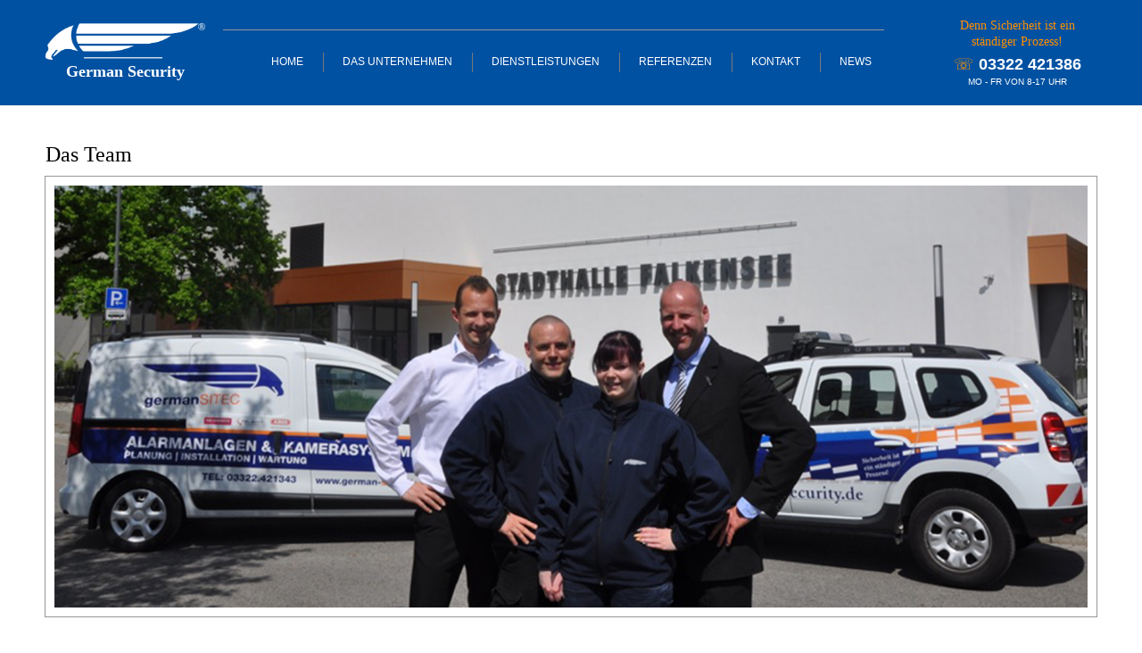

--- FILE ---
content_type: text/html; charset=UTF-8
request_url: https://www.german-security.de/das-team/
body_size: 7958
content:
<!DOCTYPE html>
<html lang="de" data-ng-app="website">
<head>
    
    
            <meta charset="utf-8">
        <title>Das Team rund um German Security</title>
        <link rel="SHORTCUT ICON" href="/mt-content/uploads/2018/12/1700-favicon.ico?_build=1605145483" type="image/vnd.microsoft.icon" />

                                    
<meta name="description" content="Wir Stellen uns vor, das Team von German Security." />
<link rel="canonical" href="https://www.german-security.de/das-team/" />
<meta property="og:title" content="Das Team rund um German Security"/>
<meta property="og:description" content="Wir Stellen uns vor, das Team von German Security."/>
<meta property="og:url" content="https://www.german-security.de/das-team/"/>
<meta property="og:image" content="https://www.german-security.de/mt-content/uploads/2020/09/thumbnails/19092813_1907371439486773_130356460101656317_o_m_300x122.jpg"/>
<meta property="og:type" content="website"/>
                            <meta http-equiv="X-UA-Compatible" content="IE=Edge"/>
        <meta name="viewport" content="width=device-width, initial-scale=1.0">
                    <meta name="google-site-verification" content="6SnTYLqgZktz95FxFuqmts6fxycS2bqAo3LibFia0GI"/>
                        
    

    
            <link rel="preload" as="font" type="font/woff2" crossorigin href="https://www.german-security.de/mt-includes/fonts/fontawesome-webfont.woff2?v=4.7.0">
        <link rel="stylesheet" href="/mt-includes/css/assets.min.css?_build=1706548977"/>
                    
                <style>
</style>
        <link rel="stylesheet" href="/mt-content/assets/styles.css?_build=1768219825" id="moto-website-style"/>
            
    
    
    
    
    
    
    
<!-- Render: website.head.bottom -->
<!-- Google tag (gtag.js) -->
<script async src="https://www.googletagmanager.com/gtag/js?id=G-Q1JQEH98WY"></script>
<script>
  window.dataLayer = window.dataLayer || [];
  function gtag(){dataLayer.push(arguments);}
  gtag('js', new Date());

  gtag('config', 'G-Q1JQEH98WY');
</script>
<script src="https://cloud.ccm19.de/app.js?apiKey=30319194ec448edbb17d64018ac3282adcc78dfe7ba407f6&amp;domain=63b7f994f3acc93a9231a9aa" referrerpolicy="origin"></script>
<style>
  .moto-widget-menu.moto-preset-2 .moto-widget-menu-list >.moto-widget-menu-item:not(:first-child) {
    margin-left: 4px;
  }
  .moto-widget-menu.moto-preset-2 .moto-widget-menu-list >.moto-widget-menu-item >.moto-widget-menu-link {
    padding: 3px 18px;
  }
  .moto-widget-menu .moto-widget-menu-list >.moto-widget-menu-item .moto-widget-menu-sublist {
    padding: 0;
  }
  .moto-widget-menu.moto-preset-2 .moto-widget-menu-list >.moto-widget-menu-item:not(:first-child):after {
    display: block;
    position: absolute;
    left: -2px;
    top: 50%;
    content: "";
    width: 1px;
    height: 22px;
    -webkit-transform: translateY(-50%);
    transform: translateY(-50%);
    background-color: #797979;
  }
  .moto-widget-button.moto-preset-default .moto-widget-button-link.moto-size-small {
    font-size: 12px;
    min-width: 63px;
    padding: 3px 10px;
  }
  .moto-widget-button.moto-preset-default .moto-widget-button-link.moto-size-medium {
    font-size: 12px;
    min-width: 83px;
    padding: 3px 10px;
  }
  .moto-widget-button.moto-preset-default .moto-widget-button-link {
    line-height: 17px;
    letter-spacing: 0;
    border-radius: 6px;
}
  .moto-widget-image.moto-preset-5 .moto-widget-image-link {
        border-width: 1px;
    border-radius: 0;
    padding: 10px;
  }
  .moto-widget-image.moto-preset-3 .moto-widget-image-link {
    border-radius: 3px;
  }
  .moto-widget-contact_form.moto-preset-default .moto-widget-contact_form-group .moto-widget-contact_form-field {
    padding: 11px 4px;
    border-radius: 0;
    margin-bottom: 10px;
    font-size: 12px;
  }
  .moto-widget-contact_form .moto-widget-contact_form-group .moto-widget-contact_form-field.moto-widget-contact_form-textarea {
    min-height: 184px;
  }
</style>
<!-- /Render: website.head.bottom -->

    
    <meta name="Robots" content="index, follow">
<link rel="apple-touch-icon" href="/apple-touch-icon.png" />
</head>
<body class="moto-background moto-website_live">
        
    

                    
 

    <div class="page">

        <header id="section-header" class="header moto-section" data-widget="section" data-container="section">
                                            <div class="moto-widget moto-widget-block moto-bg-color5_5 moto-spacing-top-auto moto-spacing-right-auto moto-spacing-bottom-auto moto-spacing-left-auto" data-widget="block" data-spacing="aaaa" style="" data-bg-position="left top">
    
    <div class="container-fluid">
        <div class="row">
            <div class="moto-cell col-sm-12" data-container="container">
                
            <div class="moto-widget moto-widget-container moto-container_header_5aa696b01" data-widget="container" data-container="container" data-css-name="moto-container_header_5aa696b01" data-bg-position="left top">
    
    
    
<div class="moto-widget moto-widget-row row-fixed moto-justify-content_center moto-spacing-top-auto moto-spacing-right-auto moto-spacing-bottom-auto moto-spacing-left-auto" data-grid-type="sm" data-widget="row" data-spacing="aaaa" style="" data-bg-position="left top" data-visible-on="-">
    
    <div class="container-fluid">
        <div class="row" data-container="container">
            
                
                    <div class="moto-widget moto-widget-row__column moto-cell col-sm-2 moto-spacing-top-auto moto-spacing-right-auto moto-spacing-bottom-small moto-spacing-left-auto" style="" data-widget="row.column" data-container="container" data-spacing="aasa" data-bg-position="left top"><div data-widget-id="wid_1603476531_409s0vtzw" class="moto-widget moto-widget-image moto-widget_with-deferred-content moto-preset-default moto-align-center moto-spacing-top-small moto-spacing-right-auto moto-spacing-bottom-auto moto-spacing-left-auto  " data-widget="image">
                        <a href="https://www.german-security.de/"   data-action="url" class="moto-widget-image-link moto-link">
                <img data-src="/mt-content/uploads/2020/10/german-security_logo_withe.png" src="data:image/svg+xml,%3Csvg xmlns='http://www.w3.org/2000/svg' viewBox='0 0 518 123'%3E%3C/svg%3E" class="moto-widget-image-picture moto-widget-deferred-content lazyload" data-id="447" title="German Security  GmbH "  width="518" height="123"  alt="German Security ">
            </a>
            </div><div class="moto-widget moto-widget-text moto-preset-default moto-spacing-top-auto moto-spacing-right-auto moto-spacing-bottom-auto moto-spacing-left-zero" data-widget="text" data-preset="default" data-spacing="aaaz" data-visible-on="-" data-animation="">
    <div class="moto-widget-text-content moto-widget-text-editable"><p class="moto-text_system_9" style="text-align: center;"><span style="font-size:18px;"><strong><span class="moto-color5_5">German Security</span></strong></span></p></div>
</div>
    
</div><div class="moto-widget moto-widget-row__column moto-cell col-sm-8 moto-spacing-top-auto moto-spacing-right-auto moto-spacing-bottom-auto moto-spacing-left-auto" style="" data-widget="row.column" data-container="container" data-spacing="aaaa" data-bg-position="left top">
    
<div data-widget-id="wid_1601397372_d2to1wokx" class="moto-widget moto-widget-divider moto-preset-default moto-align-left moto-spacing-top-small moto-spacing-right-auto moto-spacing-bottom-small moto-spacing-left-auto  " data-widget="divider_horizontal" data-preset="default">
    <hr class="moto-widget-divider-line" style="max-width:100%;width:95%;">
</div><div data-widget-id="wid_1519501669_60kvjl03d" class="moto-widget moto-widget-menu moto-preset-2 moto-align-center moto-align-center_mobile-h moto-spacing-top-auto moto-spacing-right-auto moto-spacing-bottom-small moto-spacing-left-auto" data-preset="2" data-widget="menu">
            <a href="#" class="moto-widget-menu-toggle-btn"><i class="moto-widget-menu-toggle-btn-icon fa fa-bars"></i></a>
        <ul class="moto-widget-menu-list moto-widget-menu-list_horizontal">
            <li class="moto-widget-menu-item">
    <a href="/"   data-action="page" class="moto-widget-menu-link moto-widget-menu-link-level-1 moto-link">HOME</a>
        </li><li class="moto-widget-menu-item moto-widget-menu-item-has-submenu">
    <a href="/das-unternehmen/"   data-action="page" class="moto-widget-menu-link moto-widget-menu-link-level-1 moto-widget-menu-link-submenu moto-link">DAS UNTERNEHMEN<span class="fa moto-widget-menu-link-arrow"></span></a>
                <ul class="moto-widget-menu-sublist">
                    <li class="moto-widget-menu-item">
    <a href="/das-team/"   data-action="page" class="moto-widget-menu-link moto-widget-menu-link-level-2 moto-widget-menu-link-active moto-link">Das Team</a>
        </li>
                    <li class="moto-widget-menu-item">
    <a href="/praktica-ausbildung/"   data-action="page" class="moto-widget-menu-link moto-widget-menu-link-level-2 moto-link">Ausbildung / Praktika</a>
        </li>
                    <li class="moto-widget-menu-item">
    <a href="/karriere/"   data-action="page" class="moto-widget-menu-link moto-widget-menu-link-level-2 moto-link">Karriere</a>
        </li>
            </ul>

        </li><li class="moto-widget-menu-item moto-widget-menu-item-has-submenu">
    <a href="/dienstleistungen/"   data-action="page" class="moto-widget-menu-link moto-widget-menu-link-level-1 moto-widget-menu-link-submenu moto-link">DIENSTLEISTUNGEN<span class="fa moto-widget-menu-link-arrow"></span></a>
                <ul class="moto-widget-menu-sublist">
                    <li class="moto-widget-menu-item">
    <a href="/alarmverfolgung/"   data-action="page" class="moto-widget-menu-link moto-widget-menu-link-level-2 moto-link">Alarmverfolgung</a>
        </li>
                    <li class="moto-widget-menu-item">
    <a href="/revierfahrten/"   data-action="page" class="moto-widget-menu-link moto-widget-menu-link-level-2 moto-link">Revierfahrten</a>
        </li>
                    <li class="moto-widget-menu-item">
    <a href="/objektschutz/"   data-action="page" class="moto-widget-menu-link moto-widget-menu-link-level-2 moto-link">Objekt- und Werkschutz</a>
        </li>
                    <li class="moto-widget-menu-item">
    <a href="/veranstaltungsschutz/"   data-action="page" class="moto-widget-menu-link moto-widget-menu-link-level-2 moto-link">Veranstaltungsschutz</a>
        </li>
                    <li class="moto-widget-menu-item">
    <a href="/personenschutz/"   data-action="page" class="moto-widget-menu-link moto-widget-menu-link-level-2 moto-link">Personenschutz</a>
        </li>
                    <li class="moto-widget-menu-item">
    <a href="/empfangsdienste/"   data-action="page" class="moto-widget-menu-link moto-widget-menu-link-level-2 moto-link">Empfangsdienste</a>
        </li>
            </ul>

        </li><li class="moto-widget-menu-item">
    <a href="/referenzen/"   data-action="page" class="moto-widget-menu-link moto-widget-menu-link-level-1 moto-link">REFERENZEN</a>
        </li><li class="moto-widget-menu-item">
    <a href="/kontakt/"   data-action="page" class="moto-widget-menu-link moto-widget-menu-link-level-1 moto-link">KONTAKT</a>
        </li><li class="moto-widget-menu-item">
    <a href="/news/"   data-action="page" class="moto-widget-menu-link moto-widget-menu-link-level-1 moto-link">NEWS</a>
        </li>        </ul>
    </div></div><div class="moto-widget moto-widget-row__column moto-cell col-sm-2 moto-spacing-top-auto moto-spacing-right-auto moto-spacing-bottom-auto moto-spacing-left-auto" style="" data-widget="row.column" data-container="container" data-spacing="aaaa" data-bg-position="left top"><div class="moto-widget moto-widget-text moto-preset-default moto-spacing-top-small moto-spacing-right-auto moto-spacing-bottom-auto moto-spacing-left-auto" data-widget="text" data-preset="default" data-spacing="saaa" data-visible-on="-" data-animation="">
    <div class="moto-widget-text-content moto-widget-text-editable"><p class="moto-text_system_9" style="text-align: center;"><span class="moto-color1_3"><span style="font-size:14px;">Denn Sicherheit ist ein ständiger Prozess!</span></span></p></div>
</div><div data-widget-id="wid_1603492232_e8b6x0k9c" class="moto-widget moto-widget-spacer moto-preset-default moto-spacing-top-auto moto-spacing-right-auto moto-spacing-bottom-auto moto-spacing-left-auto "
    data-widget="spacer" data-preset="default" data-spacing="aaaa" data-visible-on="+desktop,tablet,mobile-h,mobile-v">
    <div class="moto-widget-spacer-block" style="height:6px"></div>
</div><div class="moto-widget moto-widget-text moto-preset-default moto-spacing-top-auto moto-spacing-right-auto moto-spacing-bottom-auto moto-spacing-left-auto" data-widget="text" data-preset="default" data-spacing="aaaa" data-visible-on="-" data-animation="">
    <div class="moto-widget-text-content moto-widget-text-editable"><p class="moto-text_normal" style="text-align: center;"><a data-action="call" class="moto-link" href="tel:03322421386"><span class="moto-color1_3" style=""><span style="font-size:18px;">☏&nbsp;</span></span><span style="font-size:18px;"><strong><span class="moto-color5_5">03322 421386</span></strong></span></a></p></div>
</div><div class="moto-widget moto-widget-text moto-preset-default moto-spacing-top-auto moto-spacing-right-auto moto-spacing-bottom-small moto-spacing-left-auto" data-widget="text" data-preset="default" data-spacing="aasa" data-visible-on="-" data-animation="">
    <div class="moto-widget-text-content moto-widget-text-editable"><p class="moto-text_normal" style="text-align: center;"><span style="font-size:10px;"><span class="moto-color5_5">MO&nbsp;- FR VON 8-17 UHR</span></span></p></div>
</div>
    
    
</div>

                
            
        </div>
    </div>
</div></div></div>
        </div>
    </div>
</div>            
        </header>

        <section id="section-content" class="content page-34 moto-section" data-widget="section" data-container="section">
                                            <div class="moto-widget moto-widget-row row-fixed moto-spacing-top-medium moto-spacing-right-auto moto-spacing-bottom-medium moto-spacing-left-auto" data-grid-type="sm" data-widget="row" data-visible-on="-" data-spacing="mama" style="" data-bg-position="left top">
    
        
        
        
    
    
    <div class="container-fluid">
        <div class="row" data-container="container">
            
                
                    <div class="moto-widget moto-widget-row__column moto-cell col-sm-12 moto-spacing-top-auto moto-spacing-right-auto moto-spacing-bottom-auto moto-spacing-left-auto" style="" data-widget="row.column" data-container="container" data-spacing="aaaa" data-bg-position="left top">
    
        
        
    
    
<div class="moto-widget moto-widget-text moto-preset-default moto-spacing-top-auto moto-spacing-right-auto moto-spacing-bottom-auto moto-spacing-left-auto" data-widget="text" data-preset="default" data-spacing="aaaa" data-visible-on="-" data-animation="">
    <div class="moto-widget-text-content moto-widget-text-editable"><h1 class="moto-text_system_5">Das Team</h1></div>
</div><div data-widget-id="wid_1601403180_6i8qw1yy2" class="moto-widget moto-widget-spacer moto-preset-default moto-spacing-top-auto moto-spacing-right-auto moto-spacing-bottom-auto moto-spacing-left-auto "
    data-widget="spacer" data-preset="default" data-spacing="aaaa" data-visible-on="+desktop,tablet,mobile-h,mobile-v">
    <div class="moto-widget-spacer-block" style="height:10px"></div>
</div><div data-widget-id="wid_1601403014_vrbo8pdu9" class="moto-widget moto-widget-image moto-widget_with-deferred-content moto-preset-5 moto-align-center moto-spacing-top-auto moto-spacing-right-auto moto-spacing-bottom-auto moto-spacing-left-auto  " data-widget="image">
                        <span class="moto-widget-image-link">
                <img data-src="/mt-content/uploads/2020/09/team-big.jpg" src="data:image/svg+xml,%3Csvg xmlns='http://www.w3.org/2000/svg' viewBox='0 0 1800 735'%3E%3C/svg%3E" class="moto-widget-image-picture moto-widget-deferred-content lazyload" data-id="386" title=""  width="1800" height="735"  alt="Das Team">
            </span>
            </div></div>

                
            
        </div>
    </div>
</div><div class="moto-widget moto-widget-row row-fixed moto-spacing-top-small moto-spacing-right-auto moto-spacing-bottom-large moto-spacing-left-auto" data-grid-type="sm" data-widget="row" data-visible-on="-" data-spacing="sala" style="" data-bg-position="left top">
    
        
        
        
    
    
    <div class="container-fluid">
        <div class="row" data-container="container">
            
                
                    <div class="moto-widget moto-widget-row__column moto-cell col-sm-12 moto-spacing-top-auto moto-spacing-right-auto moto-spacing-bottom-auto moto-spacing-left-auto" style="" data-widget="row.column" data-container="container" data-spacing="aaaa" data-bg-position="left top">
    
        
        
    
    
<div class="moto-widget moto-widget-text moto-preset-default moto-spacing-top-auto moto-spacing-right-auto moto-spacing-bottom-auto moto-spacing-left-auto" data-widget="text" data-preset="default" data-spacing="aaaa" data-visible-on="-" data-animation="">
    <div class="moto-widget-text-content moto-widget-text-editable"><p class="moto-text_system_6">Geschäftsführer&nbsp; &nbsp; &nbsp; &nbsp; &nbsp; &nbsp; &nbsp; &nbsp; &nbsp; &nbsp; &nbsp; &nbsp; &nbsp; &nbsp; &nbsp; &nbsp; &nbsp; &nbsp; &nbsp; &nbsp; &nbsp; &nbsp; &nbsp; &nbsp; &nbsp; &nbsp; &nbsp; &nbsp; &nbsp; &nbsp; &nbsp; &nbsp; &nbsp; &nbsp; &nbsp; &nbsp; &nbsp; &nbsp; &nbsp; &nbsp; &nbsp; &nbsp; &nbsp; &nbsp; &nbsp; &nbsp; &nbsp;</p></div>
</div><div class="moto-widget moto-widget-row moto-spacing-top-auto moto-spacing-right-auto moto-spacing-bottom-auto moto-spacing-left-auto" data-grid-type="sm" data-widget="row" data-visible-on="-" data-spacing="aaaa" style="" data-bg-position="left top">
    
        
        
        
    
    
    <div class="container-fluid">
        <div class="row" data-container="container">
            
                
                    <div class="moto-widget moto-widget-row__column moto-cell col-sm-6 moto-spacing-top-auto moto-spacing-right-auto moto-spacing-bottom-auto moto-spacing-left-auto" style="" data-widget="row.column" data-container="container" data-spacing="aaaa" data-bg-position="left top">
    
        
        
    
    
<div class="moto-widget moto-widget-row moto-justify-content_bottom moto-spacing-top-small moto-spacing-right-auto moto-spacing-bottom-auto moto-spacing-left-auto" data-grid-type="sm" data-widget="row" data-visible-on="-" data-spacing="saaa" style="" data-bg-position="left top">
    
        
        
        
    
    
    <div class="container-fluid">
        <div class="row" data-container="container">
            
                
                    <div class="moto-widget moto-widget-row__column moto-cell col-sm-3 moto-spacing-top-auto moto-spacing-right-auto moto-spacing-bottom-auto moto-spacing-left-auto" style="" data-widget="row.column" data-container="container" data-spacing="aaaa" data-bg-position="left top">
    
        
        
    
    
<div data-widget-id="wid_1601403226_ets4jy1kc" class="moto-widget moto-widget-image moto-widget_with-deferred-content moto-preset-3  moto-spacing-top-auto moto-spacing-right-auto moto-spacing-bottom-auto moto-spacing-left-auto  " data-widget="image">
                        <span class="moto-widget-image-link">
                <img data-src="/mt-content/uploads/2021/09/robert-marquardt.jpg" src="data:image/svg+xml,%3Csvg xmlns='http://www.w3.org/2000/svg' viewBox='0 0 130 150'%3E%3C/svg%3E" class="moto-widget-image-picture moto-widget-deferred-content lazyload" data-id="476" title=""  width="130" height="150"  alt="">
            </span>
            </div></div><div class="moto-widget moto-widget-row__column moto-cell col-sm-9 moto-spacing-top-auto moto-spacing-right-auto moto-spacing-bottom-auto moto-spacing-left-auto" style="" data-widget="row.column" data-container="container" data-spacing="aaaa" data-bg-position="left top"><div class="moto-widget moto-widget-text moto-preset-default moto-spacing-top-auto moto-spacing-right-auto moto-spacing-bottom-auto moto-spacing-left-auto" data-widget="text" data-preset="default" data-spacing="aaaa" data-visible-on="-" data-animation="">
    <div class="moto-widget-text-content moto-widget-text-editable"><p class="moto-text_normal"><strong>Robert Marquardt</strong></p><p class="moto-text_normal">E-Mail: <a data-action="mail" class="moto-link" href="mailto:info@german-security.de"><span class="moto-color_custom2">info@german-security.de</span></a></p></div>
</div>
    
        
        
    
    
</div>

                
            
        </div>
    </div>
</div></div><div class="moto-widget moto-widget-row__column moto-cell col-sm-6 moto-spacing-top-auto moto-spacing-right-auto moto-spacing-bottom-auto moto-spacing-left-auto" style="" data-widget="row.column" data-container="container" data-spacing="aaaa" data-bg-position="left top">
    
        
        
    
    
</div>

                
            
        </div>
    </div>
</div><div data-widget-id="wid_1601403560_covl23mvr" class="moto-widget moto-widget-divider moto-preset-default moto-align-left moto-spacing-top-small moto-spacing-right-auto moto-spacing-bottom-small moto-spacing-left-auto  " data-widget="divider_horizontal" data-preset="default">
    <hr class="moto-widget-divider-line" style="max-width:100%;width:100%;">
</div><div class="moto-widget moto-widget-text moto-preset-default moto-spacing-top-auto moto-spacing-right-auto moto-spacing-bottom-auto moto-spacing-left-auto" data-widget="text" data-preset="default" data-spacing="aaaa" data-visible-on="-" data-animation="" data-draggable-disabled="">
    <div class="moto-widget-text-content moto-widget-text-editable" aria-multiline="true"><p class="moto-text_system_6">Revier- und Interventionsdienstleiter</p></div>
</div><div class="moto-widget moto-widget-row moto-spacing-top-auto moto-spacing-right-auto moto-spacing-bottom-auto moto-spacing-left-auto" data-grid-type="sm" data-widget="row" data-visible-on="-" data-spacing="aaaa" style="" data-bg-position="left top">
    
        
        
        
    
    
    <div class="container-fluid">
        <div class="row" data-container="container">
            
                
                    <div class="moto-widget moto-widget-row__column moto-cell col-sm-6 moto-spacing-top-auto moto-spacing-right-auto moto-spacing-bottom-auto moto-spacing-left-auto" style="" data-widget="row.column" data-container="container" data-spacing="aaaa" data-bg-position="left top">
    
        
        
    
    
        
            <div class="moto-widget moto-widget-row moto-justify-content_bottom moto-spacing-top-small moto-spacing-right-auto moto-spacing-bottom-auto moto-spacing-left-auto" data-grid-type="sm" data-widget="row" data-visible-on="-" data-spacing="saaa" style="" data-bg-position="left top">
    
        
        
        
    
    
    <div class="container-fluid">
        <div class="row" data-container="container">
            
                
                    <div class="moto-widget moto-widget-row__column moto-cell col-sm-3 moto-spacing-top-auto moto-spacing-right-auto moto-spacing-bottom-auto moto-spacing-left-auto" style="" data-widget="row.column" data-container="container" data-spacing="aaaa" data-bg-position="left top">
    
        
        
    
    
        
            <div data-widget-id="wid_1630451485_6e2r6n2ln" class="moto-widget moto-widget-image moto-widget_with-deferred-content moto-preset-3  moto-spacing-top-auto moto-spacing-right-auto moto-spacing-bottom-auto moto-spacing-left-auto  " data-widget="image">
                        <span class="moto-widget-image-link">
                <img data-src="/mt-content/uploads/2020/10/oliver_schwarz_revier.jpg" src="data:image/svg+xml,%3Csvg xmlns='http://www.w3.org/2000/svg' viewBox='0 0 130 150'%3E%3C/svg%3E" class="moto-widget-image-picture moto-widget-deferred-content lazyload" data-id="440" title=""  width="130" height="150"  alt="">
            </span>
            </div>
        
    
</div>

                
            
                
                    <div class="moto-widget moto-widget-row__column moto-cell col-sm-9 moto-spacing-top-auto moto-spacing-right-auto moto-spacing-bottom-auto moto-spacing-left-auto" style="" data-widget="row.column" data-container="container" data-spacing="aaaa" data-bg-position="left top">
    
        
        
    
    
        
            <div class="moto-widget moto-widget-text moto-preset-default moto-spacing-top-auto moto-spacing-right-auto moto-spacing-bottom-auto moto-spacing-left-auto" data-widget="text" data-preset="default" data-spacing="aaaa" data-visible-on="-" data-animation="">
    <div class="moto-widget-text-content moto-widget-text-editable"><p class="moto-text_normal" style="text-align: justify;"><strong>Oliver Schwarz</strong></p><p class="moto-text_normal"><span class="moto-color2_1">E-Mail:</span><span class="moto-color_custom2">&nbsp;</span><a data-action="mail" class="moto-link" href="mailto:interventionsstelle@german-security.de"><span class="moto-color_custom2">interventionsstelle@german-security.de</span></a></p><p class="moto-text_normal">&nbsp;</p></div>
</div>
        
    
</div>

                
            
        </div>
    </div>
</div>
        
    
</div>

                
            
                
                    <div class="moto-widget moto-widget-row__column moto-cell col-sm-6 moto-spacing-top-auto moto-spacing-right-auto moto-spacing-bottom-auto moto-spacing-left-auto" style="" data-widget="row.column" data-container="container" data-spacing="aaaa" data-bg-position="left top">
    
        
        
    
    
</div>

                
            
        </div>
    </div>
</div><div data-widget-id="wid_1630451528_9s2u5ik9y" class="moto-widget moto-widget-divider moto-preset-default moto-align-left moto-spacing-top-small moto-spacing-right-auto moto-spacing-bottom-small moto-spacing-left-auto  " data-widget="divider_horizontal" data-preset="default">
    <hr class="moto-widget-divider-line" style="max-width:100%;width:100%;">
</div><div class="moto-widget moto-widget-text moto-preset-default moto-spacing-top-auto moto-spacing-right-auto moto-spacing-bottom-auto moto-spacing-left-auto" data-widget="text" data-preset="default" data-spacing="aaaa" data-visible-on="-" data-animation="" data-draggable-disabled="">
    <div class="moto-widget-text-content moto-widget-text-editable" aria-multiline="true"><p class="moto-text_system_6">Sekretariat/Buchhaltung</p></div>
</div><div class="moto-widget moto-widget-row moto-spacing-top-auto moto-spacing-right-auto moto-spacing-bottom-auto moto-spacing-left-auto" data-grid-type="sm" data-widget="row" data-visible-on="-" data-spacing="aaaa" style="" data-bg-position="left top">
    
        
        
        
    
    
    <div class="container-fluid">
        <div class="row" data-container="container">
            
                
                    <div class="moto-widget moto-widget-row__column moto-cell col-sm-6 moto-spacing-top-auto moto-spacing-right-auto moto-spacing-bottom-auto moto-spacing-left-auto" style="" data-widget="row.column" data-container="container" data-spacing="aaaa" data-bg-position="left top">
    
        
        
    
    
        
            <div class="moto-widget moto-widget-row moto-justify-content_bottom moto-spacing-top-small moto-spacing-right-auto moto-spacing-bottom-auto moto-spacing-left-auto" data-grid-type="sm" data-widget="row" data-visible-on="-" data-spacing="saaa" style="" data-bg-position="left top">
    
        
        
        
    
    
    <div class="container-fluid">
        <div class="row" data-container="container">
            
                
                    <div class="moto-widget moto-widget-row__column moto-cell col-sm-3 moto-spacing-top-auto moto-spacing-right-auto moto-spacing-bottom-auto moto-spacing-left-auto" style="" data-widget="row.column" data-container="container" data-spacing="aaaa" data-bg-position="left top">
    
        
        
    
    
        
            <div data-widget-id="wid_1601403622_sorpfsqhj" class="moto-widget moto-widget-image moto-widget_with-deferred-content moto-preset-3  moto-spacing-top-auto moto-spacing-right-auto moto-spacing-bottom-auto moto-spacing-left-auto  " data-widget="image">
                        <span class="moto-widget-image-link">
                <img data-src="/mt-content/uploads/2020/09/marie_conrad.jpg" src="data:image/svg+xml,%3Csvg xmlns='http://www.w3.org/2000/svg' viewBox='0 0 130 150'%3E%3C/svg%3E" class="moto-widget-image-picture moto-widget-deferred-content lazyload" data-id="389" title="Sekretariat und Buchhaltung"  width="130" height="150"  alt="Maria Konrad">
            </span>
            </div>
        
    
</div>

                
            
                
                    <div class="moto-widget moto-widget-row__column moto-cell col-sm-9 moto-spacing-top-auto moto-spacing-right-auto moto-spacing-bottom-auto moto-spacing-left-auto" style="" data-widget="row.column" data-container="container" data-spacing="aaaa" data-bg-position="left top">
    
        
        
    
    
        
            <div class="moto-widget moto-widget-text moto-preset-default moto-spacing-top-auto moto-spacing-right-auto moto-spacing-bottom-auto moto-spacing-left-auto" data-widget="text" data-preset="default" data-spacing="aaaa" data-visible-on="-" data-animation="">
    <div class="moto-widget-text-content moto-widget-text-editable"><p class="moto-text_normal">&nbsp;</p><p class="moto-text_normal"><strong>Marie Konrad</strong></p><p class="moto-text_normal">E-Mail:&nbsp;<a data-action="mail" class="moto-link" href="mailto:m.konrad@german-security.de"><span style="color:#cc2320;">m.konrad@german-security.de</span></a></p><p class="moto-text_normal">&nbsp;</p></div>
</div>
        
    
</div>

                
            
        </div>
    </div>
</div>
        
    
</div>

                
            
                
                    <div class="moto-widget moto-widget-row__column moto-cell col-sm-6 moto-spacing-top-auto moto-spacing-right-auto moto-spacing-bottom-auto moto-spacing-left-auto" style="" data-widget="row.column" data-container="container" data-spacing="aaaa" data-bg-position="left top">
    
        
        
    
    
<div data-widget-id="wid_1603455498_7oxjw4uag" class="moto-widget moto-widget-image moto-widget_with-deferred-content moto-preset-default moto-align-left moto-spacing-top-auto moto-spacing-right-auto moto-spacing-bottom-auto moto-spacing-left-auto  " data-widget="image">
                        <a href="/mt-content/uploads/2020/09/ausbildung.png"   data-action="lightbox" class="moto-widget-image-link moto-link">
                <img data-src="/mt-content/uploads/2020/09/thumbnails/ausbildung_m_270x300.png" src="data:image/svg+xml,%3Csvg xmlns='http://www.w3.org/2000/svg' viewBox='0 0 270 300'%3E%3C/svg%3E" class="moto-widget-image-picture moto-widget-deferred-content lazyload" data-id="390" title="Deine Ausbildung für Schutz und Sicherheit"  width="270" height="300"  alt="Sicherheitsdienst, Ausbildung">
            </a>
            </div></div>

                
            
        </div>
    </div>
</div></div>

                
            
        </div>
    </div>
</div>            
        </section>
    </div>

    <footer id="section-footer" class="footer moto-section" data-widget="section" data-container="section">
                                        <div class="moto-widget moto-widget-row row-fixed moto-spacing-top-auto moto-spacing-right-auto moto-spacing-bottom-small moto-spacing-left-auto" data-grid-type="sm" data-widget="row" data-visible-on="-" data-spacing="aasa" style="" data-bg-position="left top">
    
        
        
        
    
    
    <div class="container-fluid">
        <div class="row" data-container="container">
            
                
                    <div class="moto-widget moto-widget-row__column moto-cell col-sm-12 moto-spacing-top-auto moto-spacing-right-auto moto-spacing-bottom-auto moto-spacing-left-auto" style="" data-widget="row.column" data-container="container" data-spacing="aaaa" data-bg-position="left top">
    
        
        
    
    
<div data-widget-id="wid_1601401229_a3yi8hamk" class="moto-widget moto-widget-divider moto-preset-default moto-align-left moto-spacing-top-small moto-spacing-right-auto moto-spacing-bottom-small moto-spacing-left-auto  " data-widget="divider_horizontal" data-preset="default">
    <hr class="moto-widget-divider-line" style="max-width:100%;width:100%;">
</div><div class="moto-widget moto-widget-row moto-spacing-top-auto moto-spacing-right-auto moto-spacing-bottom-auto moto-spacing-left-auto" data-grid-type="sm" data-widget="row" data-visible-on="-" data-spacing="aaaa" style="" data-bg-position="left top">
    
        
        
        
    
    
    <div class="container-fluid">
        <div class="row" data-container="container">
            
                
                    <div class="moto-widget moto-widget-row__column moto-cell col-sm-2 moto-spacing-top-auto moto-spacing-right-auto moto-spacing-bottom-auto moto-spacing-left-auto" style="" data-widget="row.column" data-container="container" data-spacing="aaaa" data-bg-position="left top">
    
        
        
    
    
<div data-widget-id="wid_1601401719_ihgd9atq1" class="moto-widget moto-widget-image moto-widget_with-deferred-content moto-preset-default moto-align-center moto-spacing-top-small moto-spacing-right-auto moto-spacing-bottom-auto moto-spacing-left-auto  " data-widget="image">
                        <span class="moto-widget-image-link">
                <img data-src="/mt-content/uploads/2020/09/footer-icon1.jpg" src="data:image/svg+xml,%3Csvg xmlns='http://www.w3.org/2000/svg' viewBox='0 0 228 77'%3E%3C/svg%3E" class="moto-widget-image-picture moto-widget-deferred-content lazyload" data-id="378" title="VDS "  width="228" height="77"  alt="Vds, Interventionsdienst">
            </span>
            </div></div>

                
            
        <div class="moto-widget moto-widget-row__column moto-cell col-sm-2 moto-spacing-top-auto moto-spacing-right-auto moto-spacing-bottom-auto moto-spacing-left-auto" style="" data-widget="row.column" data-container="container" data-spacing="aaaa" data-bg-position="left top"><div data-widget-id="wid_1601401729_vatetfo5o" class="moto-widget moto-widget-image moto-widget_with-deferred-content moto-preset-default moto-align-center moto-spacing-top-auto moto-spacing-right-auto moto-spacing-bottom-auto moto-spacing-left-auto  " data-widget="image">
                        <span class="moto-widget-image-link">
                <img data-src="/mt-content/uploads/2021/05/thumbnails/footer-icon2_m_300x151.png" src="data:image/svg+xml,%3Csvg xmlns='http://www.w3.org/2000/svg' viewBox='0 0 300 151'%3E%3C/svg%3E" class="moto-widget-image-picture moto-widget-deferred-content lazyload" data-id="464" title="TÜV Rheinland"  width="300" height="151"  alt="TÜV Zertifiziert">
            </span>
            </div>
    
        
        
    
    
        
            
        
    
</div><div class="moto-widget moto-widget-row__column moto-cell col-sm-2 moto-spacing-top-auto moto-spacing-right-auto moto-spacing-bottom-auto moto-spacing-left-auto" style="" data-widget="row.column" data-container="container" data-spacing="aaaa" data-bg-position="left top"><div data-widget-id="wid_1621516951_6o1goujpz" class="moto-widget moto-widget-image moto-widget_with-deferred-content moto-preset-default  moto-spacing-top-auto moto-spacing-right-auto moto-spacing-bottom-auto moto-spacing-left-auto  " data-widget="image">
                        <span class="moto-widget-image-link">
                <img data-src="/mt-content/uploads/2021/05/footer-icon5_2021-05-20-15-24-21.jpg" src="data:image/svg+xml,%3Csvg xmlns='http://www.w3.org/2000/svg' viewBox='0 0 286 159'%3E%3C/svg%3E" class="moto-widget-image-picture moto-widget-deferred-content lazyload" data-id="474" title="Prove"  width="286" height="159"  alt="Prove DIN 77200 SDL">
            </span>
            </div>
    
        
        
    
    
</div><div class="moto-widget moto-widget-row__column moto-cell col-sm-3 moto-spacing-top-auto moto-spacing-right-auto moto-spacing-bottom-auto moto-spacing-left-auto" style="" data-widget="row.column" data-container="container" data-spacing="aaaa" data-bg-position="left top">
    
        
        
    
    
        
            <div data-widget-id="wid_1601401735_y610m5ekq" class="moto-widget moto-widget-image moto-widget_with-deferred-content moto-preset-default moto-align-center moto-spacing-top-auto moto-spacing-right-auto moto-spacing-bottom-auto moto-spacing-left-auto  " data-widget="image">
                        <span class="moto-widget-image-link">
                <img data-src="/mt-content/uploads/2021/12/thumbnails/logo-mit-beschriftung_m_300x101.jpg" src="data:image/svg+xml,%3Csvg xmlns='http://www.w3.org/2000/svg' viewBox='0 0 300 101'%3E%3C/svg%3E" class="moto-widget-image-picture moto-widget-deferred-content lazyload" data-id="479" title="BDSW"  width="300" height="101"  alt="Bundesverband der Sicherheitswirtschaft">
            </span>
            </div>
        
    
</div><div class="moto-widget moto-widget-row__column moto-cell col-sm-3 moto-spacing-top-auto moto-spacing-right-auto moto-spacing-bottom-auto moto-spacing-left-auto" style="" data-widget="row.column" data-container="container" data-spacing="aaaa" data-bg-position="left top">
    
        
        
    
    
        
            <div data-widget-id="wid_1601401741_c4o62zb7m" class="moto-widget moto-widget-image moto-widget_with-deferred-content moto-preset-default moto-align-center moto-spacing-top-small moto-spacing-right-auto moto-spacing-bottom-auto moto-spacing-left-auto  " data-widget="image">
                        <span class="moto-widget-image-link">
                <img data-src="/mt-content/uploads/2020/09/thumbnails/footer-icon4_m_300x70.png" src="data:image/svg+xml,%3Csvg xmlns='http://www.w3.org/2000/svg' viewBox='0 0 300 70'%3E%3C/svg%3E" class="moto-widget-image-picture moto-widget-deferred-content lazyload" data-id="380" title="Notruf 24"  width="300" height="70"  alt="Notruf 24">
            </span>
            </div>
        
    
</div></div>
    </div>
</div></div>

                
            
        </div>
    </div>
</div><div class="moto-widget moto-widget-row row-fixed moto-spacing-top-small moto-spacing-right-auto moto-spacing-bottom-medium moto-spacing-left-auto" data-grid-type="sm" data-widget="row" data-visible-on="-" data-spacing="sama" style="background-color:#0051a2;" data-bg-position="left top">
    
        
        
        
    
    
    <div class="container-fluid">
        <div class="row" data-container="container">
            
                
                    <div class="moto-widget moto-widget-row__column moto-cell col-sm-12 moto-spacing-top-auto moto-spacing-right-auto moto-spacing-bottom-auto moto-spacing-left-auto" style="" data-widget="row.column" data-container="container" data-spacing="aaaa" data-bg-position="left top">
    
        
        
    
    
<div class="moto-widget moto-widget-row moto-justify-content_center moto-spacing-top-auto moto-spacing-right-auto moto-spacing-bottom-auto moto-spacing-left-auto" data-grid-type="sm" data-widget="row" data-visible-on="-" data-spacing="aaaa" style="" data-bg-position="left top">
    
        
        
        
    
    
    <div class="container-fluid">
        <div class="row" data-container="container">
            
                
                    <div class="moto-widget moto-widget-row__column moto-cell col-sm-4 moto-spacing-top-auto moto-spacing-right-auto moto-spacing-bottom-auto moto-spacing-left-auto" style="" data-widget="row.column" data-container="container" data-spacing="aaaa" data-bg-position="left top">
    
        
        
    
    
<div class="moto-widget moto-widget-text moto-preset-default moto-spacing-top-auto moto-spacing-right-auto moto-spacing-bottom-auto moto-spacing-left-auto" data-widget="text" data-preset="default" data-spacing="aaaa" data-visible-on="-" data-animation="">
    <div class="moto-widget-text-content moto-widget-text-editable"><p class="moto-text_system_12"><span class="moto-color3_1">German Security GmbH</span></p><p class="moto-text_system_12">Bredower Str. 45, 14612 Falkensee</p><p class="moto-text_system_12">Tel: &nbsp;<a data-action="call" class="moto-link" href="tel:03322421386">03322 421386</a></p><p class="moto-text_system_12">E-mail:&nbsp;<a data-action="mail" class="moto-link" href="mailto:info@german-security.de">info@german-security.de</a></p><p class="moto-text_system_12">Web: &nbsp; &nbsp; <a target="_self" data-action="url" class="moto-link" href="https://www.german-security.de/">www.german-security.de</a></p><p class="moto-text_system_12">&nbsp;</p></div>
</div></div><div class="moto-widget moto-widget-row__column moto-cell col-sm-4 moto-spacing-top-auto moto-spacing-right-auto moto-spacing-bottom-auto moto-spacing-left-auto" style="" data-widget="row.column" data-container="container" data-spacing="aaaa" data-bg-position="left top">
    
        
        
    
    
<div id="wid_1601401913_14fxri9nn" data-widget-id="wid_1601401913_14fxri9nn" class="moto-widget moto-widget-social-links-extended moto-preset-default moto-align-center moto-spacing-top-small moto-spacing-right-auto moto-spacing-bottom-small moto-spacing-left-auto  " data-widget="social_links_extended" data-preset="default">
        <ul class="moto-widget-social-links-extended__list">
                <li class="moto-widget-social-links-extended__item moto-widget-social-links-extended__item-1">
            <a href="https://www.facebook.com/hechtgerman/" class="moto-widget-social-links-extended__link" target="_blank" >
                                    <span class="moto-widget-social-links-extended__icon fa">&#xf09a;</span>
                            </a>
        </li>
                <li class="moto-widget-social-links-extended__item moto-widget-social-links-extended__item-2">
            <a href="https://twitter.com/german_security" class="moto-widget-social-links-extended__link" target="_blank" >
                                    <span class="moto-widget-social-links-extended__icon fa">&#xf099;</span>
                            </a>
        </li>
                <li class="moto-widget-social-links-extended__item moto-widget-social-links-extended__item-3">
            <a href="https://www.google.com/maps?cid=4562041557133445574&amp;_ga=2.107348170.970501645.1659511260-395913664.1629414343" class="moto-widget-social-links-extended__link" target="_blank" >
                                    <span class="moto-widget-social-links-extended__icon fa">&#xf1a0;</span>
                            </a>
        </li>
                <li class="moto-widget-social-links-extended__item moto-widget-social-links-extended__item-4">
            <a href="https://www.instagram.com/germansecuritygmbh/" class="moto-widget-social-links-extended__link" target="_blank" >
                                    <span class="moto-widget-social-links-extended__icon fa">&#xf16d;</span>
                            </a>
        </li>
            </ul>
    <style type="text/css">
                        #wid_1601401913_14fxri9nn .moto-widget-social-links-extended__item-1 .moto-widget-social-links-extended__link {
                color: #31539f;                                            }
            #wid_1601401913_14fxri9nn .moto-widget-social-links-extended__item-1 .moto-widget-social-links-extended__link:hover {
                color: #31539f;                                            }
                                #wid_1601401913_14fxri9nn .moto-widget-social-links-extended__item-2 .moto-widget-social-links-extended__link {
                color: #429bd8;                                            }
            #wid_1601401913_14fxri9nn .moto-widget-social-links-extended__item-2 .moto-widget-social-links-extended__link:hover {
                                                            }
                                #wid_1601401913_14fxri9nn .moto-widget-social-links-extended__item-3 .moto-widget-social-links-extended__link {
                                                            }
            #wid_1601401913_14fxri9nn .moto-widget-social-links-extended__item-3 .moto-widget-social-links-extended__link:hover {
                                                            }
                            </style>
    </div></div><div class="moto-widget moto-widget-row__column moto-cell col-sm-4 moto-spacing-top-auto moto-spacing-right-auto moto-spacing-bottom-auto moto-spacing-left-auto" style="" data-widget="row.column" data-container="container" data-spacing="aaaa" data-bg-position="left top">
    
        
        
    
    
<div class="moto-widget moto-widget-text moto-preset-default moto-spacing-top-auto moto-spacing-right-auto moto-spacing-bottom-small moto-spacing-left-auto" data-widget="text" data-preset="default" data-spacing="aasa" data-visible-on="-" data-animation="">
    <div class="moto-widget-text-content moto-widget-text-editable"><p class="moto-text_system_12" style="text-align: right;">© 2026&nbsp;|&nbsp;<a target="_self" data-action="page" data-id="46" class="moto-link" href="/impressum/">Impressum</a>&nbsp;| <a target="_self" data-action="page" data-id="47" class="moto-link" href="/datenschutz/">Datenschutz</a> | <a file-id="505" saved-href="2023/03/german-security-agb.pdf" file-name="german-security-agb.pdf" target="_blank" data-action="file" class="moto-link" href="/mt-content/uploads/2023/03/german-security-agb.pdf">AGB</a> |&nbsp;<a target="_blank" rel="nofollow" data-action="url" class="moto-link" href="https://www.german-sitec.de/"><span class="moto-color5_5">German&nbsp;</span><span class="moto-color1_3">Sitec</span></a></p></div>
</div></div>

                
            
        </div>
    </div>
</div></div>

                
            
        </div>
    </div>
</div>            
    </footer>

 
    
                <div data-moto-back-to-top-button class="moto-back-to-top-button">
        <a ng-click="toTop($event)" class="moto-back-to-top-button-link">
            <span class="moto-back-to-top-button-icon fa"></span>
        </a>
    </div>
                    <script type="text/javascript" data-cfasync="false">
        var websiteConfig = websiteConfig || {};
                websiteConfig.address = 'https://www.german-security.de/';
        websiteConfig.relativeAddress = '/';
        websiteConfig.pageAbsoluteAddress = 'https://www.german-security.de/das-team/';
        websiteConfig.addressHash = 'e99b83566b5751fc8b9a1a5c52681c3d';
        websiteConfig.apiUrl = '/api.php';
        websiteConfig.preferredLocale = 'de_DE';
        websiteConfig.timeZone = 'Europe/Berlin';
        websiteConfig.preferredLanguage = websiteConfig.preferredLocale.substring(0, 2);
                websiteConfig.back_to_top_button = {"topOffset":300,"animationTime":500,"type":"theme"};
                websiteConfig.popup_preferences = {"loading_error_message":"The content could not be loaded."};
        websiteConfig.lazy_loading = {"enabled":true};
        websiteConfig.cookie_notification = {"enabled":false,"content":"<p class=\"moto-text_normal\">This website uses cookies to ensure you get the best experience on our website.<\/p>","controls":{"visible":"close,accept","accept":{"label":"Got it","preset":"default","size":"medium","cookie_lifetime":365}},"content_hash":"6610aef7f7138423e25ee33c75f23279"};
        if (window.websiteConfig.lazy_loading && !window.websiteConfig.lazy_loading.enabled) {
            window.lazySizesConfig = window.lazySizesConfig || {};
            window.lazySizesConfig.preloadAfterLoad = true;
        }
    </script>
    <script src="/mt-includes/js/website.assets.min.js?_build=1706548941" type="text/javascript" data-cfasync="false"></script>
        <script type="text/javascript" data-cfasync="false">
        angular.module('website.plugins', ["moto_team@advanced_contact_form.frontend"]);
    </script>
    <script src="/mt-includes/js/website.min.js?_build=1706548977" type="text/javascript" data-cfasync="false"></script>
            
            
    
    <script src="/mt-content/plugins/moto_team/advanced_contact_form/js/frontend.min.js?_build=1674082417" type="text/javascript" data-cfasync="false"></script>
    
    
</body>
</html>

--- FILE ---
content_type: text/css; charset=utf-8
request_url: https://www.german-security.de/mt-content/assets/styles.css?_build=1768219825
body_size: 22442
content:
@charset "UTF-8";.moto-color1{color:#ff9000;}.moto-color1_1{color:#cc7300;}.moto-color1_2{color:#e68200;}.moto-color1_3{color:#ff9000;}.moto-color1_4{color:#ff9b1a;}.moto-color1_5{color:#ffa633;}.moto-color2{color:#3e3e3e;}.moto-color2_1{color:#242424;}.moto-color2_2{color:#303030;}.moto-color2_3{color:#3e3e3e;}.moto-color2_4{color:#4a4a4a;}.moto-color2_5{color:#575757;}.moto-color3{color:#bdbdbd;}.moto-color3_1{color:#a3a3a3;}.moto-color3_2{color:#b0b0b0;}.moto-color3_3{color:#bdbdbd;}.moto-color3_4{color:#c9c9c9;}.moto-color3_5{color:#d6d6d6;}.moto-color4{color:#828282;}.moto-color4_1{color:#696969;}.moto-color4_2{color:#757575;}.moto-color4_3{color:#828282;}.moto-color4_4{color:#8f8f8f;}.moto-color4_5{color:#9c9c9c;}.moto-color5{color:#f0f0f0;}.moto-color5_1{color:#d6d6d6;}.moto-color5_2{color:#e3e3e3;}.moto-color5_3{color:#f0f0f0;}.moto-color5_4{color:#fcfcfc;}.moto-color5_5{color:#fff;}.moto-color_custom1{color:#000;}.moto-color_custom2{color:#db2200;}.moto-color_custom3{color:#4ad313;}.moto-color_custom4{color:#0a0a0a;}.moto-color_custom5{color:#101958;}.moto-bg-color1{background:#ff9000;}.moto-bg-color1_1{background:#cc7300;}.moto-bg-color1_2{background:#e68200;}.moto-bg-color1_3{background:#ff9000;}.moto-bg-color1_4{background:#ff9b1a;}.moto-bg-color1_5{background:#ffa633;}.moto-bg-color2{background:#3e3e3e;}.moto-bg-color2_1{background:#242424;}.moto-bg-color2_2{background:#303030;}.moto-bg-color2_3{background:#3e3e3e;}.moto-bg-color2_4{background:#4a4a4a;}.moto-bg-color2_5{background:#575757;}.moto-bg-color3{background:#bdbdbd;}.moto-bg-color3_1{background:#a3a3a3;}.moto-bg-color3_2{background:#b0b0b0;}.moto-bg-color3_3{background:#bdbdbd;}.moto-bg-color3_4{background:#c9c9c9;}.moto-bg-color3_5{background:#d6d6d6;}.moto-bg-color4{background:#828282;}.moto-bg-color4_1{background:#696969;}.moto-bg-color4_2{background:#757575;}.moto-bg-color4_3{background:#828282;}.moto-bg-color4_4{background:#8f8f8f;}.moto-bg-color4_5{background:#9c9c9c;}.moto-bg-color5{background:#f0f0f0;}.moto-bg-color5_1{background:#d6d6d6;}.moto-bg-color5_2{background:#e3e3e3;}.moto-bg-color5_3{background:#f0f0f0;}.moto-bg-color5_4{background:#fcfcfc;}.moto-bg-color5_5{background:#fff;}.moto-bg-color_custom1{background:#000;}.moto-bg-color_custom2{background:#db2200;}.moto-bg-color_custom3{background:#4ad313;}.moto-bg-color_custom4{background:#0a0a0a;}.moto-bg-color_custom5{background:#101958;}@media screen and (min-width: 1039px){.moto-parallax,.moto-background-fixed{background-attachment:fixed;}}.moto-container_content_5f73899eebdfe{padding-left:5px;padding-right:5px;background-image:linear-gradient(to left top,#ee7019,#e19000);border-style:solid;border-color:#979797;border-left-width:1px;border-right-width:1px;border-top-width:1px;border-bottom-width:1px;border-top-left-radius:6px;border-top-right-radius:6px;border-bottom-left-radius:6px;border-bottom-right-radius:6px;transition-duration:0.4s;}.moto-container_content_5f7387891d046{padding-left:5px;padding-right:5px;background-image:linear-gradient(to left top,#ee7019,#e19000);border-style:solid;border-color:#979797;border-left-width:1px;border-right-width:1px;border-top-width:1px;border-bottom-width:1px;border-top-left-radius:6px;border-top-right-radius:6px;border-bottom-left-radius:6px;border-bottom-right-radius:6px;transition-duration:0.4s;}.moto-container_content_5f7385623b62a{padding-left:5px;padding-right:5px;background-image:linear-gradient(to left top,#ee7019,#e19000);border-style:solid;border-color:#979797;border-left-width:1px;border-right-width:1px;border-top-width:1px;border-bottom-width:1px;border-top-left-radius:6px;border-top-right-radius:6px;border-bottom-left-radius:6px;border-bottom-right-radius:6px;transition-duration:0.4s;}.moto-container_content_5f73838b21b96{padding-left:5px;padding-right:5px;background-image:linear-gradient(to left top,#ee7019,#e19000);border-style:solid;border-color:#979797;border-left-width:1px;border-right-width:1px;border-top-width:1px;border-bottom-width:1px;border-top-left-radius:6px;border-top-right-radius:6px;border-bottom-left-radius:6px;border-bottom-right-radius:6px;transition-duration:0.4s;}.moto-container_content_5f7381fdb862d{padding-left:5px;padding-right:5px;background-image:linear-gradient(to left top,#ee7019,#e19000);border-style:solid;border-color:#979797;border-left-width:1px;border-right-width:1px;border-top-width:1px;border-bottom-width:1px;border-top-left-radius:6px;border-top-right-radius:6px;border-bottom-left-radius:6px;border-bottom-right-radius:6px;transition-duration:0.4s;}.moto-container_content_5f7380936e203{padding-left:5px;padding-right:5px;background-image:linear-gradient(to left top,#ee7019,#e19000);border-style:solid;border-color:#979797;border-left-width:1px;border-right-width:1px;border-top-width:1px;border-bottom-width:1px;border-top-left-radius:6px;border-top-right-radius:6px;border-bottom-left-radius:6px;border-bottom-right-radius:6px;transition-duration:0.4s;}.moto-container_content_5f737cad11{padding-left:5px;padding-right:5px;background-image:linear-gradient(to left top,#ee7019,#e19000);border-style:solid;border-color:#979797;border-left-width:1px;border-right-width:1px;border-top-width:1px;border-bottom-width:1px;border-top-left-radius:6px;border-top-right-radius:6px;border-bottom-left-radius:6px;border-bottom-right-radius:6px;transition-duration:0.4s;}.moto-container_content_5f7371136{background-image:url(/mt-content/uploads/2021/12/revierfahrer-gesucht_61a755f101403.png);border-style:solid;border-color:#979797;border-left-width:1px;border-right-width:1px;border-top-width:1px;border-bottom-width:1px;border-top-left-radius:6px;border-top-right-radius:6px;border-bottom-left-radius:6px;border-bottom-right-radius:6px;transition-duration:0.4s;background-position:top;background-size:cover;}.moto-container_content_5f7367504{margin-top:10px;padding-top:10px;padding-bottom:20px;padding-left:10px;padding-right:10px;border-style:solid;border-color:#979797;border-left-width:1px;border-right-width:1px;border-top-width:1px;border-bottom-width:1px;border-top-left-radius:4px;border-top-right-radius:4px;border-bottom-left-radius:4px;border-bottom-right-radius:4px;transition-duration:0.4s;}.moto-container_content_5f73672d3{margin-top:10px;padding-top:10px;padding-bottom:20px;padding-left:10px;padding-right:10px;border-style:solid;border-color:#979797;border-left-width:1px;border-right-width:1px;border-top-width:1px;border-bottom-width:1px;border-top-left-radius:4px;border-top-right-radius:4px;border-bottom-left-radius:4px;border-bottom-right-radius:4px;transition-duration:0.4s;}.moto-container_content_5f7366b72{margin-top:10px;padding-top:10px;padding-bottom:20px;padding-left:10px;padding-right:10px;border-style:solid;border-color:#979797;border-left-width:1px;border-right-width:1px;border-top-width:1px;border-bottom-width:1px;border-top-left-radius:4px;border-top-right-radius:4px;border-bottom-left-radius:4px;border-bottom-right-radius:4px;transition-duration:0.4s;}.moto-container_content_5f7365fb1{margin-top:10px;padding-top:10px;padding-bottom:20px;padding-left:10px;padding-right:10px;border-style:solid;border-color:#979797;border-left-width:1px;border-right-width:1px;border-top-width:1px;border-bottom-width:1px;border-top-left-radius:4px;border-top-right-radius:4px;border-bottom-left-radius:4px;border-bottom-right-radius:4px;transition-duration:0.4s;}.moto-container_content_5c22278d3{border-style:solid;border-color:#fff;border-left-width:2px;border-right-width:2px;border-top-width:2px;border-bottom-width:2px;transition-duration:0.4s;transition-property:background-color, border-color;}.moto-container_content_5c22278d2{border-style:solid;border-color:#fff;border-left-width:2px;border-right-width:2px;border-top-width:2px;border-bottom-width:2px;transition-duration:0.4s;transition-property:background-color, border-color;}.moto-container_content_5c22278d1{border-style:solid;border-color:#fff;border-left-width:2px;border-right-width:2px;border-top-width:2px;border-bottom-width:2px;transition-duration:0.4s;transition-property:background-color, border-color;}.moto-text_263{font-weight:700;font-style:normal;font-family:'Titillium Web', sans-serif;color:#fff;font-size:50px;line-height:0.7;letter-spacing:0px;}.moto-text_263 a{color:#ff9000;text-decoration:none;font-weight:400;font-style:normal;}.moto-text_263 a:hover{text-decoration:underline;font-weight:400;font-style:normal;color:#ff9000;}@media (max-width: 1039px){.moto-text_263{font-size:25px;line-height:0.9;letter-spacing:0px;}}@media (max-width: 767px){.moto-text_263{font-size:25px;line-height:1.1;letter-spacing:0px;}}@media (max-width: 479px){.moto-text_263{font-size:25px;line-height:1;letter-spacing:0px;}}.moto-text_262{font-weight:400;font-style:normal;font-family:'Titillium Web', sans-serif;color:#3e3e3e;font-size:18px;line-height:1.6;letter-spacing:0px;}.moto-text_262 a{color:#ff9000;text-decoration:none;font-weight:400;font-style:normal;}.moto-text_262 a:hover{text-decoration:underline;font-weight:400;font-style:normal;color:#ff9000;}@media (max-width: 1039px){.moto-text_262{font-size:15px;line-height:1.1;letter-spacing:0px;}}@media (max-width: 767px){.moto-text_262{font-size:15px;line-height:1.4;letter-spacing:0px;}}@media (max-width: 479px){.moto-text_262{font-size:15px;line-height:1.3;letter-spacing:0px;}}.moto-text_261{font-weight:400;font-style:normal;font-family:'Titillium Web', sans-serif;color:#fff;font-size:24px;line-height:1;letter-spacing:0px;}.moto-text_261 a{color:#fff;text-decoration:none;font-weight:400;font-style:normal;}.moto-text_261 a:hover{text-decoration:none;font-weight:400;font-style:normal;color:#ff9000;}@media (max-width: 1039px){.moto-text_261{font-size:18px;line-height:1.1;letter-spacing:0px;}}@media (max-width: 767px){.moto-text_261{font-size:22px;line-height:1;letter-spacing:0px;}}@media (max-width: 479px){.moto-text_261{font-size:20px;line-height:1;letter-spacing:0px;}}.moto-text_260{font-weight:400;font-style:normal;font-family:'Titillium Web', sans-serif;color:#fff;font-size:18px;line-height:1.6;letter-spacing:0px;}.moto-text_260 a{color:#828282;text-decoration:none;font-weight:400;font-style:normal;}.moto-text_260 a:hover{text-decoration:none;font-weight:400;font-style:normal;color:#ff9000;}@media (max-width: 1039px){.moto-text_260{font-size:15px;line-height:1.1;letter-spacing:0px;}}@media (max-width: 767px){.moto-text_260{font-size:15px;line-height:1.4;letter-spacing:0px;}}@media (max-width: 479px){.moto-text_260{font-size:15px;line-height:1.3;letter-spacing:0px;}}.moto-text_259{font-weight:400;font-style:normal;font-family:'Titillium Web', sans-serif;color:#fff;font-size:36px;line-height:1.6;letter-spacing:0px;}.moto-text_259 a{color:#828282;text-decoration:none;font-weight:400;font-style:normal;}.moto-text_259 a:hover{text-decoration:none;font-weight:400;font-style:normal;color:#ff9000;}@media (max-width: 1039px){.moto-text_259{font-size:20px;line-height:1.3;letter-spacing:0px;}}@media (max-width: 767px){.moto-text_259{font-size:22px;line-height:1.4;letter-spacing:0px;}}@media (max-width: 479px){.moto-text_259{font-size:22px;line-height:1.3;letter-spacing:0px;}}.moto-text_256{font-weight:700;font-style:normal;font-family:'Titillium Web', sans-serif;color:#fff;font-size:33px;line-height:1.6;letter-spacing:0px;}.moto-text_256 a{color:#828282;text-decoration:none;font-weight:400;font-style:normal;}.moto-text_256 a:hover{text-decoration:none;font-weight:400;font-style:normal;color:#ff9000;}@media (max-width: 1039px){.moto-text_256{font-size:19px;line-height:1.1;letter-spacing:0px;}}@media (max-width: 767px){.moto-text_256{font-size:22px;line-height:1.4;letter-spacing:0px;}}@media (max-width: 479px){.moto-text_256{font-size:22px;line-height:1.3;letter-spacing:0px;}}.moto-text_254{font-weight:400;font-style:normal;font-family:'Titillium Web', sans-serif;color:#fff;font-size:40px;line-height:1.2;letter-spacing:0px;}.moto-text_254 a{color:#101958;text-decoration:none;font-weight:300;font-style:normal;}.moto-text_254 a:hover{text-decoration:none;font-weight:300;font-style:normal;color:#ff9000;}@media (max-width: 1039px){.moto-text_254{font-size:23px;line-height:1.2;letter-spacing:0px;}}@media (max-width: 767px){.moto-text_254{font-size:23px;line-height:1.2;letter-spacing:0px;}}@media (max-width: 479px){.moto-text_254{font-size:20px;line-height:1.2;letter-spacing:0px;}}.moto-text_249{font-weight:700;font-style:normal;font-family:'Titillium Web', sans-serif;color:#fff;font-size:250px;line-height:1.2;letter-spacing:0px;}.moto-text_249 a{color:#828282;text-decoration:none;font-weight:400;font-style:normal;}.moto-text_249 a:hover{text-decoration:none;font-weight:400;font-style:normal;color:#ff9000;}@media (max-width: 1039px){.moto-text_249{font-size:200px;line-height:1.1;letter-spacing:0px;}}@media (max-width: 767px){.moto-text_249{font-size:100px;line-height:1.4;letter-spacing:0px;}}@media (max-width: 479px){.moto-text_249{font-size:100px;line-height:1.3;letter-spacing:0px;}}.moto-text_248{font-weight:700;font-style:normal;font-family:'Titillium Web', sans-serif;color:#3e3e3e;font-size:45px;line-height:1.6;letter-spacing:0px;}.moto-text_248 a{color:#828282;text-decoration:none;font-weight:400;font-style:normal;}.moto-text_248 a:hover{text-decoration:none;font-weight:400;font-style:normal;color:#ff9000;}@media (max-width: 1039px){.moto-text_248{font-size:30px;line-height:1.3;letter-spacing:0px;}}@media (max-width: 767px){.moto-text_248{font-size:25px;line-height:1.4;letter-spacing:0px;}}@media (max-width: 479px){.moto-text_248{font-size:25px;line-height:1.3;letter-spacing:0px;}}.moto-text_235{font-weight:400;font-style:normal;font-family:'Titillium Web', sans-serif;color:#fff;font-size:26px;line-height:1;letter-spacing:0px;}.moto-text_235 a{color:#101958;text-decoration:none;font-weight:400;font-style:normal;}.moto-text_235 a:hover{text-decoration:none;font-weight:400;font-style:normal;color:#ff9000;}@media (max-width: 1039px){.moto-text_235{font-size:18px;line-height:1.1;letter-spacing:0px;}}@media (max-width: 767px){.moto-text_235{font-size:22px;line-height:1;letter-spacing:0px;}}@media (max-width: 479px){.moto-text_235{font-size:20px;line-height:1;letter-spacing:0px;}}.moto-text_234{font-weight:400;font-style:normal;font-family:'Titillium Web', sans-serif;color:#101958;font-size:24px;line-height:1.2;letter-spacing:0px;}.moto-text_234 a{color:#101958;text-decoration:none;font-weight:400;font-style:normal;}.moto-text_234 a:hover{text-decoration:none;font-weight:400;font-style:normal;color:#ff9000;}@media (max-width: 1039px){.moto-text_234{font-size:17px;line-height:1.3;letter-spacing:0px;}}@media (max-width: 767px){.moto-text_234{font-size:16px;line-height:1.4;letter-spacing:0px;}}@media (max-width: 479px){.moto-text_234{font-size:16px;line-height:1.3;letter-spacing:0px;}}.moto-text_233{font-weight:400;font-style:normal;font-family:'Open Sans', sans-serif;color:#fff;font-size:16px;line-height:1.6;letter-spacing:0px;}.moto-text_233 a{color:#fff;text-decoration:none;font-weight:400;font-style:normal;}.moto-text_233 a:hover{text-decoration:none;font-weight:400;font-style:normal;color:#bdbdbd;}@media (max-width: 1039px){.moto-text_233{font-size:15px;line-height:1.3;letter-spacing:0px;}}@media (max-width: 767px){.moto-text_233{font-size:13px;line-height:1.4;letter-spacing:0px;}}@media (max-width: 479px){.moto-text_233{font-size:13px;line-height:1.3;letter-spacing:0px;}}.moto-text_232{font-weight:300;font-style:normal;font-family:'Open Sans', sans-serif;color:#828282;font-size:16px;line-height:1.5;letter-spacing:0px;}.moto-text_232 a{color:#828282;text-decoration:none;font-weight:300;font-style:normal;}.moto-text_232 a:hover{text-decoration:none;font-weight:300;font-style:normal;color:#fff;}@media (max-width: 1039px){.moto-text_232{font-size:15px;line-height:1.3;letter-spacing:0px;}}@media (max-width: 767px){.moto-text_232{font-size:13px;line-height:1.4;letter-spacing:0px;}}@media (max-width: 479px){.moto-text_232{font-size:13px;line-height:1.3;letter-spacing:0px;}}.moto-text_231{font-weight:400;font-style:normal;font-family:'Open Sans', sans-serif;color:#fff;font-size:16px;line-height:2.1;letter-spacing:0px;}.moto-text_231 a{color:#fff;text-decoration:none;font-weight:400;font-style:normal;}.moto-text_231 a:hover{text-decoration:none;font-weight:400;font-style:normal;color:#ff9000;}@media (max-width: 1039px){.moto-text_231{font-size:15px;line-height:1.7;letter-spacing:0px;}}@media (max-width: 767px){.moto-text_231{font-size:13px;line-height:1.7;letter-spacing:0px;}}@media (max-width: 479px){.moto-text_231{font-size:13px;line-height:1.8;letter-spacing:0px;}}.moto-text_230{font-weight:600;font-style:normal;font-family:'Titillium Web', sans-serif;color:#fff;font-size:16px;line-height:1.6;letter-spacing:1px;}.moto-text_230 a{color:#828282;text-decoration:none;font-weight:400;font-style:normal;}.moto-text_230 a:hover{text-decoration:none;font-weight:400;font-style:normal;color:#ff9000;}@media (max-width: 1039px){.moto-text_230{font-size:15px;line-height:1.3;letter-spacing:0px;}}@media (max-width: 767px){.moto-text_230{font-size:13px;line-height:1.4;letter-spacing:0px;}}@media (max-width: 479px){.moto-text_230{font-size:13px;line-height:1.3;letter-spacing:0px;}}.moto-text_226{font-weight:400;font-style:normal;font-family:'Open Sans', sans-serif;color:#828282;font-size:16px;line-height:1.6;letter-spacing:0px;}.moto-text_226 a{color:#000;text-decoration:none;font-weight:400;font-style:normal;}.moto-text_226 a:hover{text-decoration:none;font-weight:400;font-style:normal;color:#ff9000;}@media (max-width: 1039px){.moto-text_226{font-size:15px;line-height:1.3;letter-spacing:0px;}}@media (max-width: 767px){.moto-text_226{font-size:13px;line-height:1.4;letter-spacing:0px;}}@media (max-width: 479px){.moto-text_226{font-size:13px;line-height:1.3;letter-spacing:0px;}}.moto-text_216{font-weight:300;font-style:normal;font-family:'Open Sans', sans-serif;color:#828282;font-size:14px;line-height:0.9;letter-spacing:0px;}.moto-text_216 a{color:#828282;text-decoration:none;font-weight:400;font-style:normal;}.moto-text_216 a:hover{text-decoration:none;font-weight:400;font-style:normal;color:#ff9000;}@media (max-width: 1039px){.moto-text_216{font-size:13px;line-height:1.3;letter-spacing:0px;}}@media (max-width: 767px){.moto-text_216{font-size:13px;line-height:1.4;letter-spacing:0px;}}@media (max-width: 479px){.moto-text_216{font-size:13px;line-height:1.3;letter-spacing:0px;}}.moto-text_214{font-weight:300;font-style:normal;font-family:'Open Sans', sans-serif;color:#828282;font-size:14px;line-height:2.4;letter-spacing:0px;}.moto-text_214 a{color:#828282;text-decoration:none;font-weight:400;font-style:normal;}.moto-text_214 a:hover{text-decoration:none;font-weight:400;font-style:normal;color:#ff9000;}@media (max-width: 1039px){.moto-text_214{font-size:13px;line-height:1.3;letter-spacing:0px;}}@media (max-width: 767px){.moto-text_214{font-size:13px;line-height:1.4;letter-spacing:0px;}}@media (max-width: 479px){.moto-text_214{font-size:13px;line-height:1.3;letter-spacing:0px;}}.moto-text_213{font-weight:300;font-style:normal;font-family:'Titillium Web', sans-serif;color:#101958;font-size:18px;line-height:1.8;letter-spacing:0px;}.moto-text_213 a{color:#101958;text-decoration:none;font-weight:300;font-style:normal;}.moto-text_213 a:hover{text-decoration:none;font-weight:300;font-style:normal;color:#ff9000;}@media (max-width: 1039px){.moto-text_213{font-size:18px;line-height:1.4;letter-spacing:0px;}}@media (max-width: 767px){.moto-text_213{font-size:18px;line-height:1.4;letter-spacing:0px;}}@media (max-width: 479px){.moto-text_213{font-size:18px;line-height:1.3;letter-spacing:0px;}}.moto-text_212{font-weight:400;font-style:normal;font-family:'Titillium Web', sans-serif;color:#000;font-size:14px;line-height:1.5;letter-spacing:0px;}.moto-text_212 a{color:#000;text-decoration:none;font-weight:400;font-style:normal;}.moto-text_212 a:hover{text-decoration:none;font-weight:400;font-style:normal;color:#ff9000;}@media (max-width: 1039px){.moto-text_212{font-size:12px;line-height:1.5;letter-spacing:0px;}}@media (max-width: 767px){.moto-text_212{font-size:12px;line-height:1.5;letter-spacing:0px;}}@media (max-width: 479px){.moto-text_212{font-size:12px;line-height:1.5;letter-spacing:0px;}}.moto-text_211{font-weight:400;font-style:normal;font-family:'Titillium Web', sans-serif;color:#101958;font-size:24px;line-height:1;letter-spacing:0px;}.moto-text_211 a{color:#101958;text-decoration:none;font-weight:400;font-style:normal;}.moto-text_211 a:hover{text-decoration:none;font-weight:400;font-style:normal;color:#ff9000;}@media (max-width: 1039px){.moto-text_211{font-size:20px;line-height:1.1;letter-spacing:0px;}}@media (max-width: 767px){.moto-text_211{font-size:22px;line-height:1;letter-spacing:0px;}}@media (max-width: 479px){.moto-text_211{font-size:20px;line-height:1;letter-spacing:0px;}}.moto-container_header_5aa696b01{background-color:#0051a2;border-style:solid;border-color:#f0f0f0;border-bottom-width:1px;transition-duration:0.4s;}.moto-background_2{background-color:#242424;background-size:cover;background-position:center;background-repeat:no-repeat;background-attachment:fixed;background-image:url(/mt-content/uploads/2017/07/mt-1103-content-bg.jpg);}.moto-background_1{background-color:#101958;background-attachment:fixed;background-image:url(/mt-content/uploads/2018/12/mt-1700-content-bg06.jpg);background-size:cover;background-position:top;background-repeat:no-repeat;}.moto-background{background-color:#fff;}.moto-text_system_14{font-weight:600;font-style:normal;font-family:'Titillium Web', sans-serif;color:#fff;font-size:20px;line-height:1.5;letter-spacing:0px;}.moto-text_system_14 a{color:#a3a3a3;text-decoration:none;font-weight:400;font-style:normal;}.moto-text_system_14 a:hover{text-decoration:none;font-weight:400;font-style:normal;color:#3e3e3e;}@media (max-width: 1039px){.moto-text_system_14{font-size:16px;line-height:1.5;letter-spacing:0px;}}@media (max-width: 767px){.moto-text_system_14{font-size:17px;line-height:1.2;letter-spacing:0px;}}@media (max-width: 479px){.moto-text_system_14{font-size:15px;line-height:1.5;letter-spacing:0px;}}.moto-text_system_13{font-weight:400;font-style:normal;font-family:georgia, palatino;color:#fff;font-size:22px;line-height:1.2;letter-spacing:0px;}.moto-text_system_13 a{color:#3e3e3e;text-decoration:none;font-weight:400;font-style:normal;}.moto-text_system_13 a:hover{text-decoration:none;font-weight:300;font-style:normal;color:#ff9000;}@media (max-width: 1039px){.moto-text_system_13{font-size:14px;line-height:1.2;letter-spacing:0px;}}@media (max-width: 767px){.moto-text_system_13{font-size:14px;line-height:1.2;letter-spacing:0px;}}@media (max-width: 479px){.moto-text_system_13{font-size:14px;line-height:1.4;letter-spacing:0px;}}.moto-text_system_12{font-weight:400;font-style:normal;font-family:arial, helvetica, sans-serif;color:#979797;font-size:14px;line-height:1.2;letter-spacing:0px;}.moto-text_system_12 a{color:#979797;text-decoration:none;font-weight:400;font-style:normal;}.moto-text_system_12 a:hover{text-decoration:none;font-weight:400;font-style:normal;color:#ff9000;}@media (max-width: 1039px){.moto-text_system_12{font-size:13px;line-height:2.5;letter-spacing:0px;}}@media (max-width: 767px){.moto-text_system_12{font-size:13px;line-height:2.1;letter-spacing:0px;}}@media (max-width: 479px){.moto-text_system_12{font-size:12px;line-height:2.6;letter-spacing:0px;}}.moto-text_system_11{font-weight:400;font-style:normal;font-family:'Titillium Web', sans-serif;color:#757575;font-size:7px;line-height:1.2;letter-spacing:0px;}.moto-text_system_11 a{color:#757575;text-decoration:none;font-weight:400;font-style:normal;}.moto-text_system_11 a:hover{text-decoration:none;font-weight:400;font-style:normal;color:#ff9000;}@media (max-width: 1039px){.moto-text_system_11{font-size:6px;line-height:1.1;letter-spacing:0px;}}@media (max-width: 767px){.moto-text_system_11{font-size:6px;line-height:1;letter-spacing:0px;}}@media (max-width: 479px){.moto-text_system_11{font-size:6px;line-height:1;letter-spacing:0px;}}.moto-text_system_10{font-weight:400;font-style:normal;font-family:'Titillium Web', sans-serif;color:#fff;font-size:14px;line-height:1.3;letter-spacing:0px;}.moto-text_system_10 a{color:#fff;text-decoration:none;font-weight:400;font-style:normal;}.moto-text_system_10 a:hover{text-decoration:none;font-weight:400;font-style:normal;color:#ff9000;}@media (max-width: 1039px){.moto-text_system_10{font-size:13px;line-height:1.3;letter-spacing:0px;}}@media (max-width: 767px){.moto-text_system_10{font-size:13px;line-height:1.2;letter-spacing:0px;}}@media (max-width: 479px){.moto-text_system_10{font-size:13px;line-height:1.4;letter-spacing:0px;}}.moto-text_system_9{font-weight:400;font-style:normal;font-family:georgia, palatino;color:#000;font-size:14px;line-height:1.3;letter-spacing:0px;}.moto-text_system_9 a{color:#000;text-decoration:none;font-weight:400;font-style:normal;}.moto-text_system_9 a:hover{text-decoration:none;font-weight:300;font-style:normal;color:#ff9000;}@media (max-width: 1039px){.moto-text_system_9{font-size:14px;line-height:1.2;letter-spacing:0px;}}@media (max-width: 767px){.moto-text_system_9{font-size:15px;line-height:1.4;letter-spacing:0px;}}@media (max-width: 479px){.moto-text_system_9{font-size:14px;line-height:1.3;letter-spacing:0px;}}.moto-text_system_8{font-weight:400;font-style:normal;font-family:arial, helvetica, sans-serif;color:#fff;font-size:18px;line-height:1.9;letter-spacing:0px;}.moto-text_system_8 a{color:#fff;text-decoration:none;font-weight:400;font-style:normal;}.moto-text_system_8 a:hover{text-decoration:none;font-weight:400;font-style:normal;color:#fff;}@media (max-width: 1039px){.moto-text_system_8{font-size:15px;line-height:1.7;letter-spacing:0px;}}@media (max-width: 767px){.moto-text_system_8{font-size:18px;line-height:1.7;letter-spacing:0px;}}@media (max-width: 479px){.moto-text_system_8{font-size:17px;line-height:1.8;letter-spacing:0px;}}.moto-text_system_7{font-weight:400;font-style:normal;font-family:georgia, palatino;color:#fff;font-size:18px;line-height:1.2;letter-spacing:0px;}.moto-text_system_7 a{color:#fff;text-decoration:none;font-weight:400;font-style:normal;}.moto-text_system_7 a:hover{text-decoration:none;font-weight:400;font-style:normal;color:#ff9000;}@media (max-width: 1039px){.moto-text_system_7{font-size:18px;line-height:1.1;letter-spacing:0px;}}@media (max-width: 767px){.moto-text_system_7{font-size:21px;line-height:1.1;letter-spacing:0px;}}@media (max-width: 479px){.moto-text_system_7{font-size:20px;line-height:1.2;letter-spacing:0px;}}.moto-text_system_6{font-weight:400;font-style:normal;font-family:georgia, palatino;color:#000;font-size:20px;line-height:1.5;letter-spacing:0px;}.moto-text_system_6 a{color:#000;text-decoration:none;font-weight:400;font-style:normal;}.moto-text_system_6 a:hover{text-decoration:none;font-weight:400;font-style:normal;color:#ff9000;}@media (max-width: 1039px){.moto-text_system_6{font-size:14px;line-height:1.5;letter-spacing:0px;}}@media (max-width: 767px){.moto-text_system_6{font-size:16px;line-height:2.1;letter-spacing:0px;}}@media (max-width: 479px){.moto-text_system_6{font-size:15px;line-height:1.3;letter-spacing:0px;}}.moto-text_system_5{font-weight:400;font-style:normal;font-family:georgia, palatino;color:#000;font-size:24px;line-height:1.2;letter-spacing:0px;}.moto-text_system_5 a{color:#000;text-decoration:none;font-weight:400;font-style:normal;}.moto-text_system_5 a:hover{text-decoration:none;font-weight:400;font-style:normal;color:#ff9000;}@media (max-width: 1039px){.moto-text_system_5{font-size:23px;line-height:1.4;letter-spacing:0px;}}@media (max-width: 767px){.moto-text_system_5{font-size:23px;line-height:1.5;letter-spacing:0px;}}@media (max-width: 479px){.moto-text_system_5{font-size:22px;line-height:1.6;letter-spacing:0px;}}.moto-text_system_4{font-weight:600;font-style:normal;font-family:'Titillium Web', sans-serif;color:#fff;font-size:60px;line-height:1.1;letter-spacing:1px;}.moto-text_system_4 a{color:#3e3e3e;text-decoration:none;font-weight:400;font-style:normal;}.moto-text_system_4 a:hover{text-decoration:none;font-weight:400;font-style:normal;color:#ff9000;}@media (max-width: 1039px){.moto-text_system_4{font-size:40px;line-height:1.1;letter-spacing:0px;}}@media (max-width: 767px){.moto-text_system_4{font-size:37px;line-height:1;letter-spacing:0px;}}@media (max-width: 479px){.moto-text_system_4{font-size:20px;line-height:1.1;letter-spacing:0px;}}.moto-text_system_3{font-weight:400;font-style:normal;font-family:'Abril Fatface', display;color:#000;font-size:120px;line-height:1;letter-spacing:0px;}.moto-text_system_3 a{color:#3e3e3e;text-decoration:none;font-weight:400;font-style:normal;}.moto-text_system_3 a:hover{text-decoration:none;font-weight:700;font-style:normal;color:#ff9000;}@media (max-width: 1039px){.moto-text_system_3{font-size:100px;line-height:1;letter-spacing:0px;}}@media (max-width: 767px){.moto-text_system_3{font-size:80px;line-height:1.1;letter-spacing:0px;}}@media (max-width: 479px){.moto-text_system_3{font-size:65px;line-height:1.1;letter-spacing:0px;}}.moto-text_system_2{font-weight:400;font-style:normal;font-family:'Open Sans', sans-serif;color:#000;font-size:11px;line-height:1;letter-spacing:0px;}.moto-text_system_2 a{color:#000;text-decoration:none;font-weight:300;font-style:normal;}.moto-text_system_2 a:hover{text-decoration:none;font-weight:300;font-style:normal;color:#000;}@media (max-width: 1039px){.moto-text_system_2{font-size:9px;line-height:1;letter-spacing:0px;}}@media (max-width: 767px){.moto-text_system_2{font-size:12px;line-height:1.5;letter-spacing:0px;}}@media (max-width: 479px){.moto-text_system_2{font-size:12px;line-height:1.6;letter-spacing:0px;}}.moto-text_system_1{font-weight:800;font-style:normal;font-family:'Open Sans', sans-serif;color:#101958;font-size:19px;line-height:1.2;letter-spacing:0px;}.moto-text_system_1 a{color:#101958;text-decoration:none;font-weight:800;font-style:normal;}.moto-text_system_1 a:hover{text-decoration:none;font-weight:800;font-style:normal;color:#101958;}@media (max-width: 1039px){.moto-text_system_1{font-size:16px;line-height:1.1;letter-spacing:0px;}}@media (max-width: 767px){.moto-text_system_1{font-size:16px;line-height:1.5;letter-spacing:0px;}}@media (max-width: 479px){.moto-text_system_1{font-size:16px;line-height:1.5;letter-spacing:0px;}}.moto-text_normal{font-weight:400;font-style:normal;font-family:arial, helvetica, sans-serif;color:#000;font-size:13px;line-height:1.2;letter-spacing:0px;}.moto-text_normal a{color:#000;text-decoration:none;font-weight:400;font-style:normal;}.moto-text_normal a:hover{text-decoration:none;font-weight:400;font-style:normal;color:#ff9000;}@media (max-width: 1039px){.moto-text_normal{font-size:13px;line-height:1.3;letter-spacing:0px;}}@media (max-width: 767px){.moto-text_normal{font-size:13px;line-height:1.4;letter-spacing:0px;}}@media (max-width: 479px){.moto-text_normal{font-size:13px;line-height:1.3;letter-spacing:0px;}}.moto-widget-text *{transition:.3s;}.moto-widget-text li{position:relative;}.moto-widget-text ul li{padding:0 0 0 22px;}.moto-widget-text ul li:not(:last-child){margin-bottom:10px;}@media screen and (max-width: 1039px){.moto-widget-text ul li:not(:last-child){margin-bottom:8px;}}.moto-widget-text ul li:before{position:absolute;display:inline-block;top:50%;left:0;-webkit-transform:translate(0,-50%);transform:translate(0,-50%);-ms-transform:translate(0,-50%);z-index:0;font:14px/1 FontAwesome;color:#ff9000;content:"\f058";}.moto-widget-text ol{counter-reset:moto-counter;}.moto-widget-text ol li{padding:0 0 0 41px;}.moto-widget-text ol li:not(:last-child){margin-bottom:12px;}.moto-widget-text ol li:before{position:absolute;display:inline-block;top:0;left:0;z-index:0;font:600 18px/24px 'Poppins', sans-serif;color:#ff9000;content:counter(moto-counter) ".";counter-increment:moto-counter;}.moto-widget-menu-toggle-btn{width:40px;height:40px;padding:0 8px;}.moto-widget-menu-toggle-btn-icon{font-size:24px;line-height:40px;}.moto-widget-menu-link{padding:10px 20px;font-size:16px;line-height:21px;position:relative;display:block;text-align:left;transition:.3s;z-index:1;}@media screen and (max-width: 1039px){.moto-widget-menu-link{font-size:12px;}}.moto-widget-menu .moto-widget-menu-list{display:inline-block;}@media screen and (max-width: 767px){.moto-widget-menu .moto-widget-menu-list{display:none;}}.moto-widget-menu .moto-widget-menu-list >.moto-widget-menu-item .moto-widget-menu-sublist{top:calc(100% + 15px);min-width:200px;left:0;padding:26px 0;}@media screen and (max-width: 1039px){.moto-widget-menu .moto-widget-menu-list >.moto-widget-menu-item .moto-widget-menu-sublist{min-width:150px;padding:15px 0;}}.moto-widget-menu .moto-widget-menu-list >.moto-widget-menu-item .moto-widget-menu-sublist:before{position:absolute;top:-17px;height:17px;left:0;width:100%;content:"";}.moto-widget-menu .moto-widget-menu-list >.moto-widget-menu-item .moto-widget-menu-sublist .moto-widget-menu-item .moto-widget-menu-link{font-size:14px;line-height:23px;padding:5px 20px;}@media screen and (max-width: 1039px){.moto-widget-menu .moto-widget-menu-list >.moto-widget-menu-item .moto-widget-menu-sublist .moto-widget-menu-item .moto-widget-menu-link{padding:3px 10px;font-size:11px;}}.moto-widget-menu .moto-widget-menu-list >.moto-widget-menu-item .moto-widget-menu-sublist .moto-widget-menu-item .moto-widget-menu-sublist{top:-26px;left:calc(100% + 5px);}@media screen and (max-width: 1039px){.moto-widget-menu .moto-widget-menu-list >.moto-widget-menu-item .moto-widget-menu-sublist .moto-widget-menu-item .moto-widget-menu-sublist{top:-15px;}}.moto-widget-menu .moto-widget-menu-list >.moto-widget-menu-item .moto-widget-menu-sublist .moto-widget-menu-item .moto-widget-menu-sublist:before{content:"";width:7px;height:100%;top:0;left:-7px;position:absolute;}.moto-widget-menu.moto-preset-default .moto-widget-menu-list >.moto-widget-menu-item:not(:first-child){margin-left:20px;}@media screen and (max-width: 1039px){.moto-widget-menu.moto-preset-default .moto-widget-menu-list >.moto-widget-menu-item:not(:first-child){margin-left:8px;}}.moto-widget-menu.moto-preset-default .moto-widget-menu-list >.moto-widget-menu-item >.moto-widget-menu-link{padding:0;}.moto-widget-menu.moto-preset-default .moto-widget-menu-list >.moto-widget-menu-item .moto-widget-menu-sublist{border-width:1px;border-style:solid;}.moto-widget-menu.moto-preset-default .moto-widget-menu-list >.moto-widget-menu-item .moto-widget-menu-sublist .moto-widget-menu-item .moto-widget-menu-link .moto-widget-menu-link-arrow{position:absolute;right:10px;font:16px 'FontAwesome';transition:.33s all ease;line-height:23px;transform:none;-webkit-transform:none;}.moto-widget-menu.moto-preset-default .moto-widget-menu-list >.moto-widget-menu-item .moto-widget-menu-sublist .moto-widget-menu-item .moto-widget-menu-link .moto-widget-menu-link-arrow:before{content:'\f105';}.moto-widget-menu.moto-preset-default .moto-widget-menu-list >.moto-widget-menu-item .moto-widget-menu-sublist .moto-widget-menu-item .moto-widget-menu-link:after{content:'';height:1px;position:absolute;width:100%;bottom:0;left:0;}.moto-widget-menu.moto-preset-default .moto-widget-menu-list >.moto-widget-menu-item .moto-widget-menu-sublist .moto-widget-menu-item:last-child .moto-widget-menu-link:after{display:none;}.moto-widget-menu.moto-preset-default .moto-widget-menu-list >.moto-widget-menu-item .moto-widget-menu-sublist .moto-widget-menu-item .moto-widget-menu-sublist{top:-27px;}@media screen and (max-width: 1039px){.moto-widget-menu.moto-preset-default .moto-widget-menu-list >.moto-widget-menu-item .moto-widget-menu-sublist .moto-widget-menu-item .moto-widget-menu-sublist{top:-16px;}}.moto-widget-menu.moto-preset-2 .moto-widget-menu-list >.moto-widget-menu-item:not(:first-child){margin-left:12px;}@media screen and (max-width: 1039px){.moto-widget-menu.moto-preset-2 .moto-widget-menu-list >.moto-widget-menu-item:not(:first-child):not(:first-child){margin-left:3px;}}.moto-widget-menu.moto-preset-2 .moto-widget-menu-list >.moto-widget-menu-item >.moto-widget-menu-link{line-height:21px;border:2px solid;}@media screen and (max-width: 1039px){.moto-widget-menu.moto-preset-2 .moto-widget-menu-list >.moto-widget-menu-item >.moto-widget-menu-link{font-size:11px;}}.moto-widget-menu.moto-preset-2 .moto-widget-menu-list >.moto-widget-menu-item .moto-widget-menu-sublist .moto-widget-menu-item .moto-widget-menu-link .moto-widget-menu-link-arrow{position:relative;font:16px 'FontAwesome';transition:.33s all ease;padding-left:5px;line-height:21px;transform:none;-webkit-transform:none;}.moto-widget-menu.moto-preset-2 .moto-widget-menu-list >.moto-widget-menu-item .moto-widget-menu-sublist .moto-widget-menu-item .moto-widget-menu-link .moto-widget-menu-link-arrow:before{content:'\f105';}.moto-widget-menu.moto-preset-2 .moto-widget-menu-list >.moto-widget-menu-item .moto-widget-menu-sublist .moto-widget-menu-item .moto-widget-menu-link:after{content:'';height:1px;position:absolute;width:100%;bottom:0;left:0;}.moto-widget-menu.moto-preset-3 .moto-widget-menu-list >.moto-widget-menu-item:not(:first-child){margin-left:48px;}@media screen and (max-width: 1039px){.moto-widget-menu.moto-preset-3 .moto-widget-menu-list >.moto-widget-menu-item:not(:first-child){margin-left:20px;}}.moto-widget-menu.moto-preset-3 .moto-widget-menu-list >.moto-widget-menu-item >.moto-widget-menu-link{padding:0;border-bottom:2px solid;}.moto-widget-menu.moto-preset-3 .moto-widget-menu-list >.moto-widget-menu-item .moto-widget-menu-sublist .moto-widget-menu-item .moto-widget-menu-link .moto-widget-menu-link-arrow{position:absolute;right:10px;font:16px 'FontAwesome';transition:.33s all ease;line-height:21px;transform:none;-webkit-transform:none;}.moto-widget-menu.moto-preset-3 .moto-widget-menu-list >.moto-widget-menu-item .moto-widget-menu-sublist .moto-widget-menu-item .moto-widget-menu-link .moto-widget-menu-link-arrow:before{content:'\f105';}.moto-widget-menu.moto-preset-3 .moto-widget-menu-list >.moto-widget-menu-item .moto-widget-menu-sublist .moto-widget-menu-item .moto-widget-menu-link:after{content:'';height:1px;position:absolute;width:100%;bottom:0;left:0;}@media screen and (max-width: 767px){.moto-widget-menu.moto-widget-menu-mobile-open .moto-widget-menu-list{border:2px solid;max-width:auto;}.moto-widget-menu.moto-widget-menu-mobile-open .moto-widget-menu-list .moto-widget-menu-item{border:none;margin:0 !important;padding:0;}.moto-widget-menu.moto-widget-menu-mobile-open .moto-widget-menu-list .moto-widget-menu-item:after,.moto-widget-menu.moto-widget-menu-mobile-open .moto-widget-menu-list .moto-widget-menu-item:before{display:none;}.moto-widget-menu.moto-widget-menu-mobile-open .moto-widget-menu-list .moto-widget-menu-item .moto-widget-menu-link{padding:10px 50px 10px 20px;font-size:14px;line-height:1.2;text-align:left;border:none;border-radius:0;}.moto-widget-menu.moto-widget-menu-mobile-open .moto-widget-menu-list .moto-widget-menu-item .moto-widget-menu-link:after,.moto-widget-menu.moto-widget-menu-mobile-open .moto-widget-menu-list .moto-widget-menu-item .moto-widget-menu-link:before{display:none;}.moto-widget-menu.moto-widget-menu-mobile-open .moto-widget-menu-list .moto-widget-menu-item .moto-widget-menu-link .moto-widget-menu-link-arrow{display:block !important;position:absolute !important;right:0 !important;top:0;text-align:center !important;width:50px !important;height:100%;transition:.3s;font-family:FontAwesome !important;color:inherit !important;}.moto-widget-menu.moto-widget-menu-mobile-open .moto-widget-menu-list .moto-widget-menu-item .moto-widget-menu-link .moto-widget-menu-link-arrow:after{content:"\f107";display:-webkit-box;display:-webkit-flex;display:flex;-webkit-box-pack:center;-webkit-justify-content:center;justify-content:center;-webkit-box-align:center;-webkit-align-items:center;align-items:center;height:100%;color:inherit !important;}.moto-widget-menu.moto-widget-menu-mobile-open .moto-widget-menu-list .moto-widget-menu-item .moto-widget-menu-link .moto-widget-menu-link-arrow:before{display:none;}.moto-widget-menu.moto-widget-menu-mobile-open .moto-widget-menu-list .moto-widget-menu-item .moto-widget-menu-sublist{width:100%;padding:0;border:none;box-shadow:none;border-radius:0;-webkit-transform:translate(0,0);transform:translate(0,0);}.moto-widget-menu.moto-widget-menu-mobile-open .moto-widget-menu-list .moto-widget-menu-item .moto-widget-menu-sublist:before,.moto-widget-menu.moto-widget-menu-mobile-open .moto-widget-menu-list .moto-widget-menu-item .moto-widget-menu-sublist:after{content:none;}.moto-widget-menu.moto-widget-menu-mobile-open .moto-widget-menu-list .moto-widget-menu-item .moto-widget-menu-sublist .moto-widget-menu-item{width:100%;border-bottom:none;}.moto-widget-menu.moto-widget-menu-mobile-open .moto-widget-menu-list .moto-widget-menu-item .moto-widget-menu-sublist .moto-widget-menu-item .moto-widget-menu-link{padding:7px 40px;font-size:14px;margin:0;border:none;text-align:left;}.moto-widget-menu.moto-widget-menu-mobile-open .moto-widget-menu-list .moto-widget-menu-item .moto-widget-menu-sublist .moto-widget-menu-item .moto-widget-menu-link:before,.moto-widget-menu.moto-widget-menu-mobile-open .moto-widget-menu-list .moto-widget-menu-item .moto-widget-menu-sublist .moto-widget-menu-item .moto-widget-menu-link:after{display:none;}.moto-widget-menu.moto-widget-menu-mobile-open .moto-widget-menu-list .moto-widget-menu-item .moto-widget-menu-sublist .moto-widget-menu-sublist .moto-widget-menu-item .moto-widget-menu-link{padding:7px 40px 7px 60px;}}.moto-widget-button .moto-widget-button-link{position:relative;text-align:center;z-index:1;-webkit-backface-visibility:hidden;transition:.3s;line-height:22px;border:2px solid;letter-spacing:.56px;}.moto-widget-button .moto-widget-button-link.moto-size-small{font-size:13px;padding:7px 15px;min-width:140px;}@media screen and (max-width: 1039px){.moto-widget-button .moto-widget-button-link.moto-size-small{font-size:13px;min-width:100px;}}.moto-widget-button .moto-widget-button-link.moto-size-medium{font-size:14px;padding:17px 10px;min-width:190px;}@media screen and (max-width: 1039px){.moto-widget-button .moto-widget-button-link.moto-size-medium{min-width:120px;font-size:12px;padding:12px 7px;}}.moto-widget-button .moto-widget-button-link.moto-size-large{font-size:16px;padding:17px 15px;min-width:190px;}@media screen and (max-width: 1039px){.moto-widget-button .moto-widget-button-link.moto-size-large{min-width:120px;font-size:14px;padding:12px 10px;}}.moto-widget-button.moto-preset-default .moto-widget-button-link.moto-size-small{font-size:16px;}@media screen and (max-width: 1039px){.moto-widget-button.moto-preset-default .moto-widget-button-link.moto-size-small{font-size:12px;}}.moto-widget-button.moto-preset-4 .moto-widget-button-link.moto-size-large{min-width:185px;}.moto-widget-button.moto-preset-5 .moto-widget-button-link{padding:0;border:none;border-radius:0;min-width:0;min-height:auto;}.moto-widget-button.moto-preset-5 .moto-widget-button-link .moto-widget-theme-icon{font-size:inherit;display:block;float:right;margin-left:5px;line-height:22px;transition:.3s;}.moto-widget-button.moto-preset-5 .moto-widget-button-link .moto-widget-theme-icon:before{content:"\f101";transition:.3s;}.moto-widget-image .moto-widget-image-link{position:relative;overflow:hidden;transition:.3s;}.moto-widget-image .moto-widget-image-link .moto-widget-image-picture{transition:.3s;}.moto-widget-image .moto-widget-image-link:before,.moto-widget-image .moto-widget-image-link:after{content:"";position:absolute;transition:all .3s ease-in-out;}.moto-widget-image .moto-widget-image-link:before{left:0;bottom:0;width:100%;height:100%;z-index:1;border:1px solid;}.moto-widget-image .moto-widget-image-link:after{top:50%;left:50%;font-family:FontAwesome;font-size:34px;z-index:5;-webkit-transform:translate(-50%,-50%);transform:translate(-50%,-50%);-ms-transform:translate(-50%,-50%);}.moto-widget-image.moto-preset-default .moto-widget-image-link:before,.moto-widget-image.moto-preset-default .moto-widget-image-link:after{display:none;}.moto-widget-image.moto-preset-2 .moto-widget-image-link{border-radius:50%;}.moto-widget-image.moto-preset-2 .moto-widget-image-link:before,.moto-widget-image.moto-preset-2 .moto-widget-image-link:after{display:none;}.moto-widget-image.moto-preset-3 .moto-widget-image-link:after{top:70%;content:"\f002";}.moto-widget-image.moto-preset-3 .moto-widget-image-link:hover:after{top:50%;}.moto-widget-image.moto-preset-4 .moto-widget-image-link:before{border:2px solid;}.moto-widget-image.moto-preset-4 .moto-widget-image-link:after{content:"\f144";font-size:70px;}.moto-widget-image.moto-preset-5 .moto-widget-image-link{border-width:3px;border-style:solid;border-radius:50%;}.moto-widget-image.moto-preset-5 .moto-widget-image-link:before{border:none;}.moto-widget-image.moto-preset-5 .moto-widget-image-link:after{font-size:24px;content:'\f00e';}.moto-widget-grid-gallery .moto-widget-grid-gallery-item .moto-widget-grid-gallery-image{transition:.35s;}.moto-widget-grid-gallery .moto-widget-grid-gallery-item .caption{position:absolute;z-index:99;display:block;width:auto;padding:5px;opacity:0;transition:.35s;}.moto-widget-grid-gallery .moto-widget-grid-gallery-item .caption_text{text-align:center;font-size:22px;line-height:1.4;letter-spacing:.88px;}.moto-widget-grid-gallery .moto-widget-grid-gallery-item .caption-visible{opacity:1;transition:.35s;}.moto-widget-grid-gallery .moto-widget-grid-gallery-item:before,.moto-widget-grid-gallery .moto-widget-grid-gallery-item:after{position:absolute;transition:.35s;}.moto-widget-grid-gallery .moto-widget-grid-gallery-item:before{content:"";top:0;left:0;z-index:1;width:100%;height:100%;border-width:1px;border-style:solid;}.moto-widget-grid-gallery .moto-widget-grid-gallery-item:after{z-index:10;font-family:FontAwesome;font-size:32px;}.moto-widget-grid-gallery.moto-preset-default .moto-widget-grid-gallery-item .caption{opacity:1;right:auto;top:75%;left:50%;width:78%;transform:translate(-50%,-50%);-webkit-transform:translate(-50%,-50%);}.moto-widget-grid-gallery.moto-preset-default .moto-widget-grid-gallery-item .caption_text{font-size:18px;line-height:24px;letter-spacing:1.08px;width:100%;text-align:left;}.moto-widget-grid-gallery.moto-preset-default .moto-widget-grid-gallery-item:after{top:50%;right:auto;left:50%;transform:translate(-50%,-50%);-webkit-transform:translate(-50%,-50%);text-align:center;content:"\f00e";font-size:40px;z-index:99;transition:0.3s all ease;}.moto-widget-grid-gallery.moto-preset-2 .moto-widget-grid-gallery-items .moto-widget-grid-gallery-item .caption{top:65%;left:50%;font-size:24px;text-align:center;opacity:0;transition:all .3s;-webkit-transform:translateX(-50%);transform:translateX(-50%);width:100%;}.moto-widget-grid-gallery.moto-preset-2 .moto-widget-grid-gallery-items .moto-widget-grid-gallery-item .caption-visible{top:60%;opacity:1;}.moto-widget-grid-gallery.moto-preset-2 .moto-widget-grid-gallery-items .moto-widget-grid-gallery-item:after{bottom:50%;width:auto;right:50%;text-align:center;content:"\f065";transform:translate(50%,50%) scale(0);-webkit-transform:translate(50%,50%) scale(0);font-size:35px;}.moto-widget-grid-gallery.moto-preset-2 .moto-widget-grid-gallery-items .moto-widget-grid-gallery-item:hover:after{transform:translate(50%,50%) scale(1);-webkit-transform:translate(50%,50%) scale(1);}.moto-widget-grid-gallery.moto-preset-3 .moto-widget-grid-gallery-items .moto-widget-grid-gallery-item .caption{width:70%;padding:5px 20px;bottom:auto;top:80%;left:50%;transform:translate(-50%,-50%);-webkit-transform:translate(-50%,-50%);opacity:0;}.moto-widget-grid-gallery.moto-preset-3 .moto-widget-grid-gallery-items .moto-widget-grid-gallery-item .caption-visible{transform:translate(-50%,-50%);-webkit-transform:translate(-50%,-50%);opacity:1;}.moto-widget-grid-gallery.moto-preset-3 .moto-widget-grid-gallery-items .moto-widget-grid-gallery-item:after{bottom:50%;width:100%;text-align:center;content:"\f002";transform:translateY(50%);-webkit-transform:translateY(50%);font-size:50px;}.moto-widget-slider .bx-wrapper .bx-controls{font-size:0;}.moto-widget-slider .bx-wrapper .bx-controls a{transition:.3s;}.moto-widget-slider .bx-wrapper .bx-controls .bx-pager{position:absolute;bottom:75px;}@media screen and (max-width: 1039px){.moto-widget-slider .bx-wrapper .bx-controls .bx-pager{bottom:10px;}}.moto-widget-slider .bx-wrapper .bx-controls .bx-pager .bx-pager-item:not(:first-child){margin-left:4px;}.moto-widget-slider .bx-wrapper .bx-controls .bx-pager .bx-pager-item .bx-pager-link{border-width:3px;border-style:solid;width:16px;height:16px;transition:.3s;border-radius:50%;}.moto-widget-slider .bx-wrapper .bx-controls .bx-controls-direction a{z-index:1;}.moto-widget-slider .bx-wrapper .bx-controls .bx-controls-direction .bx-prev,.moto-widget-slider .bx-wrapper .bx-controls .bx-controls-direction .bx-next{display:block;position:absolute;text-align:center;top:50%;-webkit-transform:translate(0,-50%);transform:translate(0,-50%);-ms-transform:translate(0,-50%);border-width:2px;border-style:solid;width:60px;height:60px;transition:.3s;}.moto-widget-slider .bx-wrapper .bx-controls .bx-controls-direction .bx-prev:before,.moto-widget-slider .bx-wrapper .bx-controls .bx-controls-direction .bx-next:before{transition:.3s;font:26px/56px FontAwesome;}.moto-widget-slider .bx-wrapper .bx-controls .bx-controls-direction .bx-prev{left:40px;}@media screen and (max-width: 1039px){.moto-widget-slider .bx-wrapper .bx-controls .bx-controls-direction .bx-prev{left:10px;}}.moto-widget-slider .bx-wrapper .bx-controls .bx-controls-direction .bx-prev:before{content:"\f104";}.moto-widget-slider .bx-wrapper .bx-controls .bx-controls-direction .bx-next{right:40px;}@media screen and (max-width: 1039px){.moto-widget-slider .bx-wrapper .bx-controls .bx-controls-direction .bx-next{right:10px;}}.moto-widget-slider .bx-wrapper .bx-controls .bx-controls-direction .bx-next:before{content:"\f105";}.moto-widget-slider .bx-caption{left:0;right:0;margin:0 auto;top:50%;-webkit-transform:translate(0,-50%);transform:translate(0,-50%);-ms-transform:translate(0,-50%);padding:10px 20px;width:61%;}.moto-widget-slider .bx-caption_text{text-align:center;font-size:100px;line-height:1.2;}@media screen and (max-width: 1039px){.moto-widget-slider .bx-caption_text{font-size:18px;}}@media screen and (max-width: 1039px){.moto-widget-slider .bx-caption{padding:10px;width:75%;}}.moto-widget-slider .carousel-block{padding-bottom:65px;}@media screen and (max-width: 1039px){.moto-widget-slider .carousel-block{padding-bottom:35px;}}@media screen and (max-width: 767px){.moto-widget-slider .carousel-block{padding-bottom:15px;}}.moto-widget-slider .carousel-block .bx-wrapper{padding:0 60px;}.moto-widget-slider .carousel-block .bx-wrapper .bx-controls .bx-pager{position:relative;right:0;left:0;margin:0 auto;width:100%;bottom:-10px;text-align:left;}@media screen and (max-width: 767px){.moto-widget-slider .carousel-block .bx-wrapper .bx-controls .bx-pager{text-align:center;bottom:-10px;}}.moto-widget-slider.moto-widget-slider-loader li:first-child:after{border-top-color:rgba(230,130,0,0.2);border-right-color:rgba(230,130,0,0.2);border-bottom-color:rgba(230,130,0,0.2);border-left-color:#e68200;}.moto-widget-slider.moto-preset-default .bx-wrapper .bx-controls .bx-pager{width:100%;position:absolute;bottom:30px;}@media screen and (max-width: 1039px){.moto-widget-slider.moto-preset-default .bx-wrapper .bx-controls .bx-pager{bottom:10px;}}.moto-widget-slider.moto-preset-default .bx-wrapper .bx-controls .bx-pager .bx-pager-item:not(:first-child){margin-left:22px;}.moto-widget-slider.moto-preset-default .bx-wrapper .bx-controls .bx-pager .bx-pager-item .bx-pager-link{width:10px;height:10px;transition:.3s;border-radius:50%;border:none;}.moto-widget-slider.moto-preset-default .bx-wrapper .bx-controls .bx-pager .bx-pager-item .bx-pager-link.active,.moto-widget-slider.moto-preset-default .bx-wrapper .bx-controls .bx-pager .bx-pager-item .bx-pager-link:hover{transform:scale(1.5);-webkit-transform:scale(1.5);}.moto-widget-slider.moto-preset-default .bx-wrapper .bx-controls .bx-controls-direction .bx-prev,.moto-widget-slider.moto-preset-default .bx-wrapper .bx-controls .bx-controls-direction .bx-next{border:none;display:block;position:absolute;text-align:center;top:55%;-webkit-transform:translate(0,-50%);transform:translate(0,-50%);-ms-transform:translate(0,-50%);width:60px;height:60px;transition:.3s;}@media screen and (max-width: 1039px){.moto-widget-slider.moto-preset-default .bx-wrapper .bx-controls .bx-controls-direction .bx-prev,.moto-widget-slider.moto-preset-default .bx-wrapper .bx-controls .bx-controls-direction .bx-next{top:50%;}}.moto-widget-slider.moto-preset-default .bx-wrapper .bx-controls .bx-controls-direction .bx-prev:before,.moto-widget-slider.moto-preset-default .bx-wrapper .bx-controls .bx-controls-direction .bx-next:before{transition:.3s;font:36px/60px FontAwesome;}.moto-widget-slider.moto-preset-default .bx-wrapper .bx-controls .bx-controls-direction .bx-prev{left:0;}.moto-widget-slider.moto-preset-default .bx-wrapper .bx-controls .bx-controls-direction .bx-next{right:0;}.moto-widget-slider.moto-preset-default .bx-wrapper .bx-controls .bx-pager{bottom:35px;width:100%;text-align:center;}@media screen and (max-width: 1039px){.moto-widget-slider.moto-preset-default .bx-wrapper .bx-controls .bx-pager{bottom:10px;}}.moto-widget-slider.moto-preset-default .carousel-block .bx-wrapper{padding:0 40px;}@media screen and (max-width: 767px){.moto-widget-slider.moto-preset-default .carousel-block .bx-wrapper{padding:0 20px;}}.moto-widget-slider.moto-preset-default .carousel-block .bx-wrapper .bx-controls .bx-controls-direction .bx-prev,.moto-widget-slider.moto-preset-default .carousel-block .bx-wrapper .bx-controls .bx-controls-direction .bx-next{width:auto;}.moto-widget-slider.moto-preset-default .carousel-block .bx-wrapper .bx-controls .bx-pager{bottom:-35px;width:100%;text-align:center;}@media screen and (max-width: 1039px){.moto-widget-slider.moto-preset-default .carousel-block .bx-wrapper .bx-controls .bx-pager{bottom:-20px;}}.moto-widget-slider.moto-preset-2 .bx-wrapper .bx-controls .bx-pager{bottom:150px;}.moto-widget-slider.moto-preset-2 .bx-wrapper .bx-controls .bx-pager .bx-pager-item:not(:first-child){margin-left:30px;}.moto-widget-slider.moto-preset-2 .bx-wrapper .bx-controls .bx-pager .bx-pager-item .bx-pager-link{width:14px;height:14px;border-width:2px;}@media screen and (max-width: 767px){.moto-widget-slider.moto-preset-2 .bx-wrapper .bx-controls .bx-prev,.moto-widget-slider.moto-preset-2 .bx-wrapper .bx-controls .bx-next{width:40px;height:40px;}.moto-widget-slider.moto-preset-2 .bx-wrapper .bx-controls .bx-prev:before,.moto-widget-slider.moto-preset-2 .bx-wrapper .bx-controls .bx-next:before{font:16px/36px FontAwesome;}}.moto-widget-slider.moto-preset-2 .bx-wrapper .bx-controls .bx-prev{left:0;}@media screen and (max-width: 1039px){.moto-widget-slider.moto-preset-2 .bx-wrapper .bx-controls .bx-prev{left:0;}}.moto-widget-slider.moto-preset-2 .bx-wrapper .bx-controls .bx-next{right:0;}@media screen and (max-width: 1039px){.moto-widget-slider.moto-preset-2 .bx-wrapper .bx-controls .bx-next{right:0;}}@media screen and (max-width: 767px){.moto-widget-slider.moto-preset-2 .carousel-block .bx-wrapper{padding:0 40px;}}.moto-widget-slider.moto-preset-2 .carousel-block .bx-wrapper .bx-controls .bx-controls-direction .bx-prev{left:-60px;}@media screen and (max-width: 1039px){.moto-widget-slider.moto-preset-2 .carousel-block .bx-wrapper .bx-controls .bx-controls-direction .bx-prev{left:0;}}@media screen and (max-width: 767px){.moto-widget-slider.moto-preset-2 .carousel-block .bx-wrapper .bx-controls .bx-controls-direction .bx-prev{left:-5px;}}.moto-widget-slider.moto-preset-2 .carousel-block .bx-wrapper .bx-controls .bx-controls-direction .bx-next{right:-60px;}@media screen and (max-width: 1039px){.moto-widget-slider.moto-preset-2 .carousel-block .bx-wrapper .bx-controls .bx-controls-direction .bx-next{right:0;}}@media screen and (max-width: 767px){.moto-widget-slider.moto-preset-2 .carousel-block .bx-wrapper .bx-controls .bx-controls-direction .bx-next{right:-5px;}}.moto-widget-slider.moto-preset-2 .carousel-block .bx-wrapper .bx-controls .bx-pager{bottom:-35px;width:100%;text-align:center;}@media screen and (max-width: 1039px){.moto-widget-slider.moto-preset-2 .carousel-block .bx-wrapper .bx-controls .bx-pager{bottom:-20px;}}.moto-widget-contact_form input[type="text"]:focus{outline:none;background-color:transparent;}.moto-widget-contact_form textarea:focus{outline:none;}.moto-widget-contact_form .moto-widget-contact_form-success,.moto-widget-contact_form .moto-widget-contact_form-danger{position:relative;font-size:13px;top:5px;}.moto-widget-contact_form .moto-widget-contact_form-form{overflow:visible;}.moto-widget-contact_form .moto-widget-contact_form-label{display:none;}.moto-widget-contact_form .moto-widget-contact_form-group .moto-widget-contact_form-field{border:1px solid;padding:16px 24px;font-size:14px;line-height:26px;margin-bottom:5px;}.moto-widget-contact_form .moto-widget-contact_form-group .moto-widget-contact_form-field.moto-widget-contact_form-textarea{min-height:90px;margin-bottom:10px;}.moto-widget-contact_form .moto-widget-contact_form-buttons{margin-top:10px;}.moto-widget-contact_form .moto-widget-contact_form-field-error{right:23px;top:3px;font-size:10px;position:absolute;}.moto-widget-contact_form.moto-preset-default .moto-widget-contact_form-group .moto-widget-contact_form-field{padding:11px 20px;border-radius:5px;}.moto-widget-contact_form.moto-preset-2 .moto-widget-contact_form-group .moto-widget-contact_form-field{font-size:14px;padding:16px 20px;}.moto-back-to-top-button{right:40px;bottom:-50px;transition:.3s;}.moto-back-to-top-button.moto-back-to-top-button_visible{bottom:40px;}@media screen and (max-width: 1280px){.moto-back-to-top-button.moto-back-to-top-button_visible{bottom:10px;}}@media screen and (max-width: 1039px){.moto-back-to-top-button.moto-back-to-top-button_visible{bottom:10px;right:10px;}}@media screen and (max-width: 767px){.moto-back-to-top-button.moto-back-to-top-button_visible{bottom:30px;}}.moto-back-to-top-button .moto-back-to-top-button-link{transition:.3s;color:#fff;background:#575757;font:26px/46px 'FontAwesome';text-align:center;border-radius:50%;height:48px;width:48px;}@media screen and (max-width: 767px){.moto-back-to-top-button .moto-back-to-top-button-link{height:40px;width:40px;font:18px/40px 'FontAwesome';}}.moto-back-to-top-button .moto-back-to-top-button-link:hover{background:#ffa633;}.moto-back-to-top-button .moto-back-to-top-button-link .moto-back-to-top-button-icon:before{content:"\f106";}.moto-widget-accordion.moto-preset-default .moto-widget-accordion__header{padding:10px 0px;}.moto-widget-accordion.moto-preset-default .moto-widget-accordion__content{padding:0 45px 10px;}.moto-widget-accordion.moto-preset-default .moto-widget-accordion__header-item{margin:0;margin-right:25px;}.moto-widget-divider.moto-preset-default .moto-widget-divider-line{border-top-width:1px;border-top-style:solid;border-top-color:#979797;}.moto-divider-line_top.moto-preset-default{border-top-width:1px;border-top-style:solid;border-top-color:#979797;}.moto-divider-line_left.moto-preset-default{border-left-color:#979797;border-left-width:1px;border-left-style:solid;}.moto-divider-line_bottom.moto-preset-default{border-bottom-color:#979797;border-bottom-width:1px;border-bottom-style:solid;}.moto-divider-line_right.moto-preset-default{border-right-color:#979797;border-right-width:1px;border-right-style:solid;}.moto-widget-divider.moto-preset-2 .moto-widget-divider-line{border-top-width:1px;border-top-style:solid;border-top-color:#979797;}.moto-divider-line_top.moto-preset-2{border-top-width:1px;border-top-style:solid;border-top-color:#979797;}.moto-divider-line_left.moto-preset-2{border-left-color:#979797;border-left-width:1px;border-left-style:solid;}.moto-divider-line_bottom.moto-preset-2{border-bottom-color:#979797;border-bottom-width:1px;border-bottom-style:solid;}.moto-divider-line_right.moto-preset-2{border-right-color:#979797;border-right-width:1px;border-right-style:solid;}.moto-widget-divider.moto-preset-3 .moto-widget-divider-line{border-top-width:1px;border-top-style:solid;border-top-color:#ff9000;}.moto-divider-line_top.moto-preset-3{border-top-width:1px;border-top-style:solid;border-top-color:#ff9000;}.moto-divider-line_left.moto-preset-3{border-left-color:#ff9000;border-left-width:1px;border-left-style:solid;}.moto-divider-line_bottom.moto-preset-3{border-bottom-color:#ff9000;border-bottom-width:1px;border-bottom-style:solid;}.moto-divider-line_right.moto-preset-3{border-right-color:#ff9000;border-right-width:1px;border-right-style:solid;}.moto-widget-image.moto-preset-3 .moto-widget-image-link:after{color:transparent;}.moto-widget-image.moto-preset-3 .moto-widget-image-link:before{background-color:transparent;border-color:#979797;}.moto-widget-image.moto-preset-4 .moto-widget-image-link:after{color:#ff9000;}.moto-widget-image.moto-preset-4 .moto-widget-image-link:before{background-color:transparent;border-color:transparent;}.moto-widget-image.moto-preset-4 .moto-widget-image-link:hover:after{color:#3e3e3e;}.moto-widget-image.moto-preset-4 .moto-widget-image-link:hover:before{background-color:transparent;}.moto-widget-image.moto-preset-5 .moto-widget-image-link{border-color:#979797;}.moto-widget-image.moto-preset-5 .moto-widget-image-link:after{color:transparent;}.moto-widget-image.moto-preset-5 .moto-widget-image-link:before{background-color:transparent;}.moto-widget-image.moto-preset-5 .moto-widget-image-link:hover:after{color:transparent;}.moto-widget-image.moto-preset-5 .moto-widget-image-link:hover:before{background-color:transparent;}.moto-widget-button.moto-preset-default .moto-widget-button-link{font-family:arial, helvetica, sans-serif;font-weight:400;font-style:normal;color:#fff;background-color:#0051a2;border-color:transparent;}.moto-widget-button.moto-preset-default .moto-widget-button-link:hover{background-color:#ff9000;}.moto-widget-button.moto-preset-default .moto-widget-button-link .moto-widget-button-label{text-decoration:none;}.moto-widget-button.moto-preset-2 .moto-widget-button-link{font-family:'Open Sans', sans-serif;font-weight:400;font-style:normal;color:#000;background-color:#fff;border-color:#fff;}.moto-widget-button.moto-preset-2 .moto-widget-button-link:hover{color:#fff;background-color:#ff9000;border-color:#ff9000;}.moto-widget-button.moto-preset-2 .moto-widget-button-link .moto-widget-button-label{text-decoration:none;}.moto-widget-button.moto-preset-3 .moto-widget-button-link{font-family:'Open Sans', sans-serif;font-weight:400;font-style:normal;color:#fff;background-color:transparent;border-color:#fff;}.moto-widget-button.moto-preset-3 .moto-widget-button-link:hover{color:#000;background-color:#fff;border-color:#fff;}.moto-widget-button.moto-preset-3 .moto-widget-button-link .moto-widget-button-label{text-decoration:none;}.moto-widget-button.moto-preset-4 .moto-widget-button-link{font-family:'Titillium Web', sans-serif;font-weight:700;font-style:normal;color:#fff;background-color:#ff9000;border-color:#ff9000;}.moto-widget-button.moto-preset-4 .moto-widget-button-link:hover{color:#000;background-color:#fff;border-color:#000;}.moto-widget-button.moto-preset-4 .moto-widget-button-link:hover .moto-widget-button-label{text-decoration:none;}.moto-widget-button.moto-preset-4 .moto-widget-button-link .moto-widget-button-label{text-decoration:none;}.moto-widget-button.moto-preset-5 .moto-widget-button-link{font-family:georgia, palatino;font-weight:400;font-style:normal;color:#c10400;}.moto-widget-button.moto-preset-5 .moto-widget-button-link:hover .moto-widget-button-label{text-decoration:none;}.moto-widget-button.moto-preset-5 .moto-widget-button-link .moto-widget-button-label{text-decoration:none;}.moto-widget-button.moto-preset-5 .moto-widget-button-link .moto-widget-theme-icon:before{color:#c10400;}.moto-widget-social-links.moto-preset-default .moto-widget-social-links-link:before{color:#db2200;}.moto-widget-social-links.moto-preset-default .moto-widget-social-links-link:hover:before{color:#3e3e3e;}.moto-widget-social-links.moto-preset-2 .moto-widget-social-links-link{border-color:#3e3e3e;background-color:#3e3e3e;}.moto-widget-social-links.moto-preset-2 .moto-widget-social-links-link:before{color:#fff;}.moto-widget-social-links.moto-preset-2 .moto-widget-social-links-link:hover{border-color:#3e3e3e;background-color:#fff;}.moto-widget-social-links.moto-preset-2 .moto-widget-social-links-link:hover:before{color:#3e3e3e;}.moto-widget-social-links.moto-preset-3 .moto-widget-social-links-link:before{color:#fff;}.moto-widget-social-links.moto-preset-3 .moto-widget-social-links-link:hover:before{color:#3e3e3e;}.moto-widget-slider.moto-preset-default .bx-caption{background-color:transparent;}.moto-widget-slider.moto-preset-default .bx-caption_text{font-family:'Titillium Web', sans-serif;font-weight:700;font-style:normal;color:#fff;text-decoration:none;}.moto-widget-slider.moto-preset-default .bx-controls-direction .bx-prev:before,.moto-widget-slider.moto-preset-default .bx-controls-direction .bx-next:before{color:#fff;}.moto-widget-slider.moto-preset-default .bx-controls-direction .bx-prev:hover:before,.moto-widget-slider.moto-preset-default .bx-controls-direction .bx-next:hover:before{color:#ff9000;}.moto-widget-slider.moto-preset-default .bx-pager-link{background-color:#828282;}.moto-widget-slider.moto-preset-default .bx-pager-link:hover{background-color:#3e3e3e;}.moto-widget-slider.moto-preset-default .bx-pager-link.active{background-color:#3e3e3e;}.moto-widget-slider.moto-preset-default .bx-pager-link.active:hover{background-color:#3e3e3e;}.moto-widget-slider.moto-preset-default .moto-widget-slider__thumbnail-pagination{margin-top:0px;}.moto-widget-slider.moto-preset-default .moto-widget-slider__thumbnail-pagination-item{height:75px;width:100px;margin-right:5px;border-style:solid;border-left-width:1px;border-top-width:1px;border-right-width:1px;border-bottom-width:1px;border-radius:10px;border-color:#d3d8db;}.moto-widget-slider.moto-preset-default .moto-widget-slider__thumbnail-pagination-item:before{background-color:rgba(0,0,0,0);}.moto-widget-slider.moto-preset-default .moto-widget-slider__thumbnail-pagination-item:hover{border-color:rgba(0,0,0,0.15);}.moto-widget-slider.moto-preset-default .moto-widget-slider__thumbnail-pagination-item:hover:before{background-color:rgba(0,0,0,0.15);}.moto-widget-slider.moto-preset-default .moto-widget-slider__thumbnail-pagination-item.active{border-color:#d3d8db;}.moto-widget-slider.moto-preset-default .moto-widget-slider__thumbnail-pagination-item.active:before{background-color:rgba(0,0,0,0.05);}.moto-widget-slider.moto-preset-default .moto-widget-slider__thumbnail-pagination-item.active:hover{border-color:rgba(0,0,0,0.15);}.moto-widget-slider.moto-preset-default .moto-widget-slider__thumbnail-pagination-item.active:hover:before{background-color:rgba(0,0,0,0.15);}.moto-widget.moto-widget-carousel.moto-preset-default .moto-widget-carousel-caption{background-color:transparent;}.moto-widget-slider.moto-preset-2 .bx-caption{background-color:transparent;}.moto-widget-slider.moto-preset-2 .bx-caption_text{font-family:'Titillium Web', sans-serif;font-weight:700;font-style:normal;color:#fff;text-decoration:none;}.moto-widget-slider.moto-preset-2 .bx-controls-direction .bx-prev,.moto-widget-slider.moto-preset-2 .bx-controls-direction .bx-next{background-color:#fff;border-color:transparent;}.moto-widget-slider.moto-preset-2 .bx-controls-direction .bx-prev:before,.moto-widget-slider.moto-preset-2 .bx-controls-direction .bx-next:before{color:#ff9000;}.moto-widget-slider.moto-preset-2 .bx-controls-direction .bx-prev:hover:before,.moto-widget-slider.moto-preset-2 .bx-controls-direction .bx-next:hover:before{color:#3e3e3e;}.moto-widget-slider.moto-preset-2 .bx-pager-link{border-color:transparent;background-color:#fff;}.moto-widget-slider.moto-preset-2 .bx-pager-link:hover{background-color:#3e3e3e;}.moto-widget-slider.moto-preset-2 .bx-pager-link.active{border-color:transparent;background-color:#3e3e3e;}.moto-widget-slider.moto-preset-2 .bx-pager-link.active:hover{background-color:#3e3e3e;}.moto-widget-slider.moto-preset-2 .moto-widget-slider__thumbnail-pagination{margin-top:0px;}.moto-widget-slider.moto-preset-2 .moto-widget-slider__thumbnail-pagination-item{height:75px;width:100px;margin-right:5px;border-style:solid;border-left-width:1px;border-top-width:1px;border-right-width:1px;border-bottom-width:1px;border-radius:10px;border-color:#d3d8db;}.moto-widget-slider.moto-preset-2 .moto-widget-slider__thumbnail-pagination-item:before{background-color:rgba(0,0,0,0);}.moto-widget-slider.moto-preset-2 .moto-widget-slider__thumbnail-pagination-item:hover{border-color:rgba(0,0,0,0.15);}.moto-widget-slider.moto-preset-2 .moto-widget-slider__thumbnail-pagination-item:hover:before{background-color:rgba(0,0,0,0.15);}.moto-widget-slider.moto-preset-2 .moto-widget-slider__thumbnail-pagination-item.active{border-color:#d3d8db;}.moto-widget-slider.moto-preset-2 .moto-widget-slider__thumbnail-pagination-item.active:before{background-color:rgba(0,0,0,0.05);}.moto-widget-slider.moto-preset-2 .moto-widget-slider__thumbnail-pagination-item.active:hover{border-color:rgba(0,0,0,0.15);}.moto-widget-slider.moto-preset-2 .moto-widget-slider__thumbnail-pagination-item.active:hover:before{background-color:rgba(0,0,0,0.15);}.moto-widget.moto-widget-carousel.moto-preset-2 .moto-widget-carousel-caption{background-color:transparent;}.moto-widget-grid-gallery.moto-preset-default .caption_text{font-family:'Titillium Web', sans-serif;font-weight:700;font-style:normal;text-decoration:none;color:#fff;}.moto-widget-grid-gallery.moto-preset-default .caption{background-color:transparent;}.moto-widget-grid-gallery.moto-preset-default .moto-widget-grid-gallery-item:before{background-color:transparent;border-color:transparent;}.moto-widget-grid-gallery.moto-preset-default .moto-widget-grid-gallery-item:after{color:transparent;}.moto-widget-grid-gallery.moto-preset-default .moto-widget-grid-gallery-item:hover:before{background-color:rgba(0,22,124,0.5);}.moto-widget-grid-gallery.moto-preset-default .moto-widget-grid-gallery-item:hover:after{color:#fff;}.moto-widget-grid-gallery.moto-preset-2 .caption_text{font-family:'Titillium Web', sans-serif;font-weight:700;font-style:normal;text-decoration:none;color:#fff;}.moto-widget-grid-gallery.moto-preset-2 .caption{background-color:transparent;}.moto-widget-grid-gallery.moto-preset-2 .moto-widget-grid-gallery-item:before{background-color:transparent;border-color:transparent;}.moto-widget-grid-gallery.moto-preset-2 .moto-widget-grid-gallery-item:after{color:transparent;}.moto-widget-grid-gallery.moto-preset-2 .moto-widget-grid-gallery-item:hover:before{background-color:rgba(0,0,0,0.5);}.moto-widget-grid-gallery.moto-preset-2 .moto-widget-grid-gallery-item:hover:after{color:#fff;}.moto-widget-grid-gallery.moto-preset-3 .caption_text{font-family:'Titillium Web', sans-serif;font-weight:700;font-style:normal;text-decoration:none;color:#fff;}.moto-widget-grid-gallery.moto-preset-3 .caption{background-color:transparent;}.moto-widget-grid-gallery.moto-preset-3 .moto-widget-grid-gallery-item:before{background-color:transparent;border-color:transparent;}.moto-widget-grid-gallery.moto-preset-3 .moto-widget-grid-gallery-item:after{color:transparent;}.moto-widget-grid-gallery.moto-preset-3 .moto-widget-grid-gallery-item:hover:before{background-color:rgba(45,46,46,0.5);}.moto-widget-grid-gallery.moto-preset-3 .moto-widget-grid-gallery-item:hover:after{color:#fff;}.moto-widget-contact_form.moto-preset-default .moto-widget-contact_form-form{font-family:arial, helvetica, sans-serif;}.moto-widget-contact_form.moto-preset-default .moto-widget-contact_form-form .moto-widget-contact_form-field{color:#484c51;background-color:transparent;font-style:normal;font-weight:400;border-color:#b8b8b8;}.moto-widget-contact_form.moto-preset-default .moto-widget-contact_form-form .moto-widget-contact_form-field.ng-touched.ng-invalid{color:#484c51;background-color:transparent;border-color:#db2200;}.moto-widget-contact_form.moto-preset-default .moto-widget-contact_form-form .moto-widget-contact_form-field::-webkit-input-placeholder{color:#484c51;}.moto-widget-contact_form.moto-preset-default .moto-widget-contact_form-form .moto-widget-contact_form-field::-moz-placeholder{color:#484c51;}.moto-widget-contact_form.moto-preset-default .moto-widget-contact_form-form .moto-widget-contact_form-field:-ms-input-placeholder{color:#484c51;}.moto-widget-contact_form.moto-preset-default .moto-widget-contact_form-form .moto-widget-contact_form-field-error{font-style:normal;font-weight:400;color:#db2200;}.moto-widget-contact_form.moto-preset-default .moto-widget-contact_form-form .moto-widget-contact_form-success{font-style:normal;font-weight:400;color:#4ad313;}.moto-widget-contact_form.moto-preset-default .moto-widget-contact_form-form .moto-widget-contact_form-danger{font-style:normal;font-weight:400;color:#db2200;}.moto-widget-contact_form.moto-preset-default .moto-widget-contact_form-form .moto-widget-contact_form-checkbox-icon{border-color:#81868c;width:16px;height:16px;font-size:16px;color:#55616d;}.moto-widget-contact_form.moto-preset-default .moto-widget-contact_form-form .moto-widget-contact_form-group-not-valid .moto-widget-contact_form-checkbox-icon{border-color:#f00;}.moto-widget-contact_form.moto-preset-2 .moto-widget-contact_form-form{font-family:'Open Sans', sans-serif;background-color:transparent;}.moto-widget-contact_form.moto-preset-2 .moto-widget-contact_form-form .moto-widget-contact_form-field{color:#828282;background-color:#fff;font-style:normal;font-weight:400;border-color:#f0f0f0;}.moto-widget-contact_form.moto-preset-2 .moto-widget-contact_form-form .moto-widget-contact_form-field.ng-touched.ng-invalid{color:#828282;background-color:#fff;border-color:#db2200;}.moto-widget-contact_form.moto-preset-2 .moto-widget-contact_form-form .moto-widget-contact_form-field::-webkit-input-placeholder{color:#828282;}.moto-widget-contact_form.moto-preset-2 .moto-widget-contact_form-form .moto-widget-contact_form-field::-moz-placeholder{color:#828282;}.moto-widget-contact_form.moto-preset-2 .moto-widget-contact_form-form .moto-widget-contact_form-field:-ms-input-placeholder{color:#828282;}.moto-widget-contact_form.moto-preset-2 .moto-widget-contact_form-form .moto-widget-contact_form-field-error{font-style:normal;font-weight:400;color:#db2200;}.moto-widget-contact_form.moto-preset-2 .moto-widget-contact_form-form .moto-widget-contact_form-success{font-style:normal;font-weight:400;color:#4ad313;}.moto-widget-contact_form.moto-preset-2 .moto-widget-contact_form-form .moto-widget-contact_form-danger{font-style:normal;font-weight:400;color:#db2200;}.moto-widget-contact_form.moto-preset-2 .moto-widget-contact_form-form .moto-widget-contact_form-checkbox-icon{width:16px;height:16px;font-size:16px;border-color:#81868c;color:#55616d;}.moto-widget-contact_form.moto-preset-2 .moto-widget-contact_form-form .moto-widget-contact_form-group-not-valid .moto-widget-contact_form-checkbox-icon{border-color:#f00;}.moto-widget-contact_form.moto-preset-3 .moto-widget-contact_form-form{font-family:'Open Sans', sans-serif;background-color:transparent;}.moto-widget-contact_form.moto-preset-3 .moto-widget-contact_form-form .moto-widget-contact_form-field{color:#bdbdbd;background-color:#fff;font-style:normal;font-weight:400;border-color:#fff;}.moto-widget-contact_form.moto-preset-3 .moto-widget-contact_form-form .moto-widget-contact_form-field.ng-touched.ng-invalid{color:#bdbdbd;background-color:#fff;border-color:#db2200;}.moto-widget-contact_form.moto-preset-3 .moto-widget-contact_form-form .moto-widget-contact_form-field::-webkit-input-placeholder{color:#bdbdbd;}.moto-widget-contact_form.moto-preset-3 .moto-widget-contact_form-form .moto-widget-contact_form-field::-moz-placeholder{color:#bdbdbd;}.moto-widget-contact_form.moto-preset-3 .moto-widget-contact_form-form .moto-widget-contact_form-field:-ms-input-placeholder{color:#bdbdbd;}.moto-widget-contact_form.moto-preset-3 .moto-widget-contact_form-form .moto-widget-contact_form-field-error{font-style:normal;font-weight:400;color:#db2200;}.moto-widget-contact_form.moto-preset-3 .moto-widget-contact_form-form .moto-widget-contact_form-success{font-style:normal;font-weight:400;color:#4ad313;}.moto-widget-contact_form.moto-preset-3 .moto-widget-contact_form-form .moto-widget-contact_form-danger{font-style:normal;font-weight:400;color:#db2200;}.moto-widget-contact_form.moto-preset-3 .moto-widget-contact_form-form .moto-widget-contact_form-checkbox-icon{width:16px;height:16px;font-size:16px;border-color:#81868c;color:#55616d;}.moto-widget-contact_form.moto-preset-3 .moto-widget-contact_form-form .moto-widget-contact_form-group-not-valid .moto-widget-contact_form-checkbox-icon{border-color:#f00;}.moto-widget-menu.moto-preset-default .moto-widget-menu-list .moto-widget-menu-item:hover .moto-widget-menu-link-level-1{color:#ff9000;}.moto-widget-menu.moto-preset-default .moto-widget-menu-list .moto-widget-menu-item .moto-widget-menu-link-level-1{font-family:'Titillium Web', sans-serif;font-weight:400;font-style:normal;color:#000;text-decoration:none;}.moto-widget-menu.moto-preset-default .moto-widget-menu-list .moto-widget-menu-item .moto-widget-menu-link-level-1.moto-widget-menu-link-active{color:#ff9000;text-decoration:none;}.moto-widget-menu.moto-preset-default .moto-widget-menu-sublist{background-color:#fff;border-color:rgba(156,156,156,0.3);}.moto-widget-menu.moto-preset-default .moto-widget-menu-sublist .moto-widget-menu-item:hover > .moto-widget-menu-link{color:#ff9000;}.moto-widget-menu.moto-preset-default .moto-widget-menu-sublist .moto-widget-menu-item:hover > .moto-widget-menu-link .moto-widget-menu-link-arrow{color:#ff9000;}.moto-widget-menu.moto-preset-default .moto-widget-menu-sublist .moto-widget-menu-item .moto-widget-menu-link{font-family:'Titillium Web', sans-serif;font-weight:400;font-style:normal;color:#101958;text-decoration:none;background-color:transparent;}.moto-widget-menu.moto-preset-default .moto-widget-menu-sublist .moto-widget-menu-item .moto-widget-menu-link:after{background-color:transparent;}.moto-widget-menu.moto-preset-default .moto-widget-menu-sublist .moto-widget-menu-item .moto-widget-menu-link.moto-widget-menu-link-active{color:#ff9000;text-decoration:none;background-color:transparent;}.moto-widget-menu.moto-preset-default .moto-widget-menu-sublist .moto-widget-menu-item .moto-widget-menu-link.moto-widget-menu-link-active .moto-widget-menu-link-arrow{color:#ff9000;}.moto-widget-menu.moto-preset-default .moto-widget-menu-sublist .moto-widget-menu-item .moto-widget-menu-link.moto-widget-menu-link-active:hover{color:#ff9000;}.moto-widget-menu.moto-preset-default .moto-widget-menu-sublist .moto-widget-menu-item .moto-widget-menu-link.moto-widget-menu-link-active:hover .moto-widget-menu-link-arrow{color:#ff9000;}.moto-widget-menu.moto-preset-default .moto-widget-menu-sublist .moto-widget-menu-item .moto-widget-menu-link-arrow{color:#bdbdbd;}.moto-widget-menu.moto-preset-default .moto-widget-menu-toggle-btn{color:#ff9000;background-color:#fff;}@media screen and (max-width: 767px){.moto-widget-menu.moto-preset-default.moto-widget-menu-mobile-open .moto-widget-menu-toggle-btn{color:#fff;background-color:#ff9000;}.moto-widget-menu.moto-preset-default.moto-widget-menu-mobile-open .moto-widget-menu-list{background-color:#fff;border-color:#ff9000;}.moto-widget-menu.moto-preset-default.moto-widget-menu-mobile-open .moto-widget-menu-list .moto-widget-menu-item{border-color:transparent;}.moto-widget-menu.moto-preset-default.moto-widget-menu-mobile-open .moto-widget-menu-list .moto-widget-menu-item .moto-widget-menu-link{color:#3e3e3e;text-decoration:none;background-color:transparent;}.moto-widget-menu.moto-preset-default.moto-widget-menu-mobile-open .moto-widget-menu-list .moto-widget-menu-item .moto-widget-menu-link.moto-widget-menu-link-active{color:#fff;text-decoration:none;background-color:#ff9000;}.moto-widget-menu.moto-preset-default.moto-widget-menu-mobile-open .moto-widget-menu-list .moto-widget-menu-sublist{background-color:#fff;}.moto-widget-menu.moto-preset-default.moto-widget-menu-mobile-open .moto-widget-menu-list .moto-widget-menu-sublist .moto-widget-menu-link{color:#3e3e3e;text-decoration:none;background-color:transparent;}.moto-widget-menu.moto-preset-default.moto-widget-menu-mobile-open .moto-widget-menu-list .moto-widget-menu-sublist .moto-widget-menu-link.moto-widget-menu-link-active{color:#ff9000;text-decoration:none;background-color:transparent;}}.moto-widget-menu.moto-preset-2 .moto-widget-menu-list .moto-widget-menu-item:hover .moto-widget-menu-link-level-1{color:#fff;background-color:#ff9000;border-color:transparent;}.moto-widget-menu.moto-preset-2 .moto-widget-menu-list .moto-widget-menu-item .moto-widget-menu-link-level-1{font-family:arial, helvetica, sans-serif;font-weight:400;font-style:normal;color:#fff;text-decoration:none;background-color:transparent;border-color:transparent;font-size:12px;}.moto-widget-menu.moto-preset-2 .moto-widget-menu-list .moto-widget-menu-item .moto-widget-menu-link-level-1.moto-widget-menu-link-active{color:#fff;text-decoration:none;background-color:#ff9000;border-color:transparent;}.moto-widget-menu.moto-preset-2 .moto-widget-menu-list .moto-widget-menu-item .moto-widget-menu-link-level-1.moto-widget-menu-link-active:hover{color:#fff;background-color:#ff9000;border-color:transparent;}.moto-widget-menu.moto-preset-2 .moto-widget-menu-sublist{background-color:#0051a2;}.moto-widget-menu.moto-preset-2 .moto-widget-menu-sublist .moto-widget-menu-item:hover > .moto-widget-menu-link{color:#ff9000;background-color:transparent;}.moto-widget-menu.moto-preset-2 .moto-widget-menu-sublist .moto-widget-menu-item:hover > .moto-widget-menu-link .moto-widget-menu-link-arrow{color:#ff9000;}.moto-widget-menu.moto-preset-2 .moto-widget-menu-sublist .moto-widget-menu-item .moto-widget-menu-link{font-family:arial, helvetica, sans-serif;font-weight:400;font-style:normal;color:#fff;text-decoration:none;background-color:transparent;font-size:12px;}.moto-widget-menu.moto-preset-2 .moto-widget-menu-sublist .moto-widget-menu-item .moto-widget-menu-link:after{background-color:transparent;}.moto-widget-menu.moto-preset-2 .moto-widget-menu-sublist .moto-widget-menu-item .moto-widget-menu-link.moto-widget-menu-link-active{color:#ff9000;text-decoration:none;background-color:transparent;}.moto-widget-menu.moto-preset-2 .moto-widget-menu-sublist .moto-widget-menu-item .moto-widget-menu-link.moto-widget-menu-link-active .moto-widget-menu-link-arrow{color:#ff9000;}.moto-widget-menu.moto-preset-2 .moto-widget-menu-sublist .moto-widget-menu-item .moto-widget-menu-link.moto-widget-menu-link-active:hover{color:#ff9000;}.moto-widget-menu.moto-preset-2 .moto-widget-menu-sublist .moto-widget-menu-item .moto-widget-menu-link-arrow{color:#fff;}.moto-widget-menu.moto-preset-2 .moto-widget-menu-toggle-btn{color:#ff9000;background-color:#fff;}@media screen and (max-width: 767px){.moto-widget-menu.moto-preset-2.moto-widget-menu-mobile-open .moto-widget-menu-toggle-btn{color:#fff;background-color:#ff9000;}.moto-widget-menu.moto-preset-2.moto-widget-menu-mobile-open .moto-widget-menu-list{background-color:#ff9000;border-color:#ff9000;}.moto-widget-menu.moto-preset-2.moto-widget-menu-mobile-open .moto-widget-menu-list .moto-widget-menu-item{border-color:transparent;}.moto-widget-menu.moto-preset-2.moto-widget-menu-mobile-open .moto-widget-menu-list .moto-widget-menu-item .moto-widget-menu-link{color:#fff;text-decoration:none;background-color:transparent;}.moto-widget-menu.moto-preset-2.moto-widget-menu-mobile-open .moto-widget-menu-list .moto-widget-menu-item .moto-widget-menu-link.moto-widget-menu-link-active{color:#fff;text-decoration:none;background-color:#ff9000;}.moto-widget-menu.moto-preset-2.moto-widget-menu-mobile-open .moto-widget-menu-list .moto-widget-menu-sublist{background-color:#fff;}.moto-widget-menu.moto-preset-2.moto-widget-menu-mobile-open .moto-widget-menu-list .moto-widget-menu-sublist .moto-widget-menu-link{color:#3e3e3e;text-decoration:none;background-color:transparent;}.moto-widget-menu.moto-preset-2.moto-widget-menu-mobile-open .moto-widget-menu-list .moto-widget-menu-sublist .moto-widget-menu-link.moto-widget-menu-link-active{color:#ff9000;text-decoration:none;background-color:transparent;}}.moto-widget-menu.moto-preset-2 .moto-widget-menu-list .moto-widget-menu-item .moto-widget-menu-link-level-1{font-size:12px !important;}.moto-widget-menu.moto-preset-2 .moto-widget-menu-sublist .moto-widget-menu-item .moto-widget-menu-link{font-size:12px !important;}.moto-widget-menu.moto-preset-3 .moto-widget-menu-list .moto-widget-menu-item:hover .moto-widget-menu-link-level-1{color:#ff9000;border-color:#ff9000;}.moto-widget-menu.moto-preset-3 .moto-widget-menu-list .moto-widget-menu-item .moto-widget-menu-link-level-1{font-family:'Titillium Web', sans-serif;font-weight:400;font-style:normal;color:#fff;text-decoration:none;border-color:transparent;}.moto-widget-menu.moto-preset-3 .moto-widget-menu-list .moto-widget-menu-item .moto-widget-menu-link-level-1.moto-widget-menu-link-active{color:#ff9000;text-decoration:none;border-color:#ff9000;}.moto-widget-menu.moto-preset-3 .moto-widget-menu-list .moto-widget-menu-item .moto-widget-menu-link-level-1.moto-widget-menu-link-active:hover{border-color:#ff9000;}.moto-widget-menu.moto-preset-3 .moto-widget-menu-sublist{background-color:#828282;}.moto-widget-menu.moto-preset-3 .moto-widget-menu-sublist .moto-widget-menu-item:hover > .moto-widget-menu-link{color:#ff9000;}.moto-widget-menu.moto-preset-3 .moto-widget-menu-sublist .moto-widget-menu-item:hover > .moto-widget-menu-link .moto-widget-menu-link-arrow{color:#ff9000;}.moto-widget-menu.moto-preset-3 .moto-widget-menu-sublist .moto-widget-menu-item .moto-widget-menu-link{font-family:'Titillium Web', sans-serif;font-weight:400;font-style:normal;color:#fff;text-decoration:none;background-color:transparent;}.moto-widget-menu.moto-preset-3 .moto-widget-menu-sublist .moto-widget-menu-item .moto-widget-menu-link.moto-widget-menu-link-active{color:#bdbdbd;text-decoration:none;background-color:transparent;}.moto-widget-menu.moto-preset-3 .moto-widget-menu-sublist .moto-widget-menu-item .moto-widget-menu-link.moto-widget-menu-link-active .moto-widget-menu-link-arrow{color:#bdbdbd;}.moto-widget-menu.moto-preset-3 .moto-widget-menu-sublist .moto-widget-menu-item .moto-widget-menu-link.moto-widget-menu-link-active:hover{color:#ff9000;background-color:transparent;}.moto-widget-menu.moto-preset-3 .moto-widget-menu-sublist .moto-widget-menu-item .moto-widget-menu-link.moto-widget-menu-link-active:hover .moto-widget-menu-link-arrow{color:#ff9000;}.moto-widget-menu.moto-preset-3 .moto-widget-menu-sublist .moto-widget-menu-item .moto-widget-menu-link-arrow{color:#fff;}.moto-widget-menu.moto-preset-3 .moto-widget-menu-toggle-btn{color:#ff9000;background-color:#fff;}@media screen and (max-width: 767px){.moto-widget-menu.moto-preset-3.moto-widget-menu-mobile-open .moto-widget-menu-toggle-btn{color:#fff;background-color:#ff9000;}.moto-widget-menu.moto-preset-3.moto-widget-menu-mobile-open .moto-widget-menu-list{background-color:#fff;border-color:#ff9000;}.moto-widget-menu.moto-preset-3.moto-widget-menu-mobile-open .moto-widget-menu-list .moto-widget-menu-item{border-color:transparent;}.moto-widget-menu.moto-preset-3.moto-widget-menu-mobile-open .moto-widget-menu-list .moto-widget-menu-item .moto-widget-menu-link{color:#3e3e3e;text-decoration:none;background-color:transparent;}.moto-widget-menu.moto-preset-3.moto-widget-menu-mobile-open .moto-widget-menu-list .moto-widget-menu-item .moto-widget-menu-link.moto-widget-menu-link-active{color:#fff;text-decoration:none;background-color:#ff9000;}.moto-widget-menu.moto-preset-3.moto-widget-menu-mobile-open .moto-widget-menu-list .moto-widget-menu-sublist{background-color:#fff;}.moto-widget-menu.moto-preset-3.moto-widget-menu-mobile-open .moto-widget-menu-list .moto-widget-menu-sublist .moto-widget-menu-link{color:#3e3e3e;text-decoration:none;background-color:transparent;}.moto-widget-menu.moto-preset-3.moto-widget-menu-mobile-open .moto-widget-menu-list .moto-widget-menu-sublist .moto-widget-menu-link.moto-widget-menu-link-active{color:#ff9000;text-decoration:none;background-color:transparent;}}.moto-widget-pagination.moto-preset-default{font-family:'Open Sans', sans-serif;font-style:normal;font-weight:300;font-size:14px;}.moto-widget-pagination.moto-preset-default .moto-pagination-item,.moto-widget-pagination.moto-preset-default li{margin-right:5px;}.moto-widget-pagination.moto-preset-default .moto-pagination-link,.moto-widget-pagination.moto-preset-default a{color:#101958;background-color:transparent;border-color:transparent;border-width:1px;border-radius:0%;border-style:solid;text-decoration:none;width:31px;height:31px;}.moto-widget-pagination.moto-preset-default .moto-pagination-link:hover,.moto-widget-pagination.moto-preset-default a:hover{color:#ff9000;border-color:transparent;}.moto-widget-pagination.moto-preset-default .moto-pagination-link_active,.moto-widget-pagination.moto-preset-default li.active a{font-style:normal;font-weight:400;color:#101958;border-color:transparent;text-decoration:none;}.moto-widget-pagination.moto-preset-default .moto-pagination-link_active:hover,.moto-widget-pagination.moto-preset-default li.active a:hover{font-style:normal;font-weight:400;color:#101958;border-color:transparent;text-decoration:none;}.moto-media-player.moto-preset-default .mejs-inner .mejs-controls .mejs-button.mejs-button_active button,.moto-media-player.moto-preset-default .mejs-inner .mejs-controls .mejs-button.mejs-button_active.mejs-moto-download-button a{background-color:#d3d8db;}.moto-media-player.moto-preset-default .mejs-inner .mejs-controls .mejs-button.mejs-button_active button:before,.moto-media-player.moto-preset-default .mejs-inner .mejs-controls .mejs-button.mejs-button_active.mejs-moto-download-button a:before{color:#55616d;}.moto-media-player.moto-preset-default .mejs-controls .mejs-button button,.moto-media-player.moto-preset-default .mejs-controls .mejs-volume-button button,.moto-media-player.moto-preset-default .mejs-overlay-button,.moto-media-player.moto-preset-default .mejs-controls .mejs-button.mejs-moto-download-button a{background-color:transparent;}.moto-media-player.moto-preset-default .mejs-controls .mejs-button button:before,.moto-media-player.moto-preset-default .mejs-controls .mejs-volume-button button:before,.moto-media-player.moto-preset-default .mejs-overlay-button:before,.moto-media-player.moto-preset-default .mejs-controls .mejs-button.mejs-moto-download-button a:before{color:#d3d8db;}.moto-media-player.moto-preset-default .mejs-controls .mejs-button button:hover:before,.moto-media-player.moto-preset-default .mejs-controls .mejs-volume-button button:hover:before,.moto-media-player.moto-preset-default .mejs-overlay-button:hover:before,.moto-media-player.moto-preset-default .mejs-controls .mejs-button.mejs-moto-download-button a:hover:before{color:#7f878a;}.moto-media-player.moto-preset-default .mejs-controls{font-family:'Open Sans', sans-serif;font-weight:400;font-style:normal;color:#81868c;background-color:#fff;font-size:12px;border-color:#d3d8db;}.moto-media-player.moto-preset-default .mejs-controls .mejs-time-current,.moto-media-player.moto-preset-default .mejs-controls .mejs-time-handle{background-color:#7f878a;}.moto-media-player.moto-preset-default .mejs-controls .mejs-horizontal-volume-current,.moto-media-player.moto-preset-default .mejs-controls .mejs-horizontal-volume-handle{background-color:#7f878a;}.moto-media-player.moto-preset-default .mejs-controls .mejs-time-loaded{background-color:rgba(127,135,138,0.25);}.moto-media-player.moto-preset-default .mejs-controls .mejs-time-total{background-color:rgba(127,135,138,0.25);}.moto-media-player.moto-preset-default .mejs-controls .mejs-time-handle{box-shadow:0px 0px 4px 0px #7f878a;}.moto-media-player.moto-preset-default .mejs-controls .mejs-horizontal-volume-total{background-color:rgba(127,135,138,0.5);}.moto-media-player.moto-preset-default .mejs-controls .mejs-horizontal-volume-handle{box-shadow:0px 0px 4px 0px #7f878a;}.moto-media-player.moto-preset-default .mejs__playlist{border-color:#d3d8db;}.moto-media-player.moto-preset-default .mejs__playlist li{font-family:'Open Sans', sans-serif;font-style:normal;font-size:12px;color:#81868c;background-color:#fff;}.moto-media-player.moto-preset-default .mejs__playlist li.current{color:#55616d;background-color:transparent;}.moto-widget-countdown.moto-preset-default .countdown-item-amount{color:#fff;font-style:normal;font-weight:400;font-size:30px;}.moto-widget-countdown.moto-preset-default .countdown-item-unit{color:#fff;font-style:normal;font-weight:400;font-size:13px;}.moto-widget-countdown.moto-preset-default .countdown-item-delimiter{min-width:20px;font-size:26px;color:#fff;}.moto-widget-countdown.moto-preset-default .countdown-item-block{font-family:'Titillium Web', sans-serif;font-weight:400;font-style:normal;color:#81868c;background-color:#ff9000;font-size:12px;height:85px;width:85px;border-top-width:0px;border-left-width:0px;border-right-width:0px;border-bottom-width:0px;border-style:none;border-radius:40px;}.moto-widget-countdown.moto-preset-2 .countdown-item-amount{color:#fff;font-style:normal;font-weight:400;font-size:22px;}.moto-widget-countdown.moto-preset-2 .countdown-item-unit{color:#fff;font-style:normal;font-weight:400;font-size:10px;}.moto-widget-countdown.moto-preset-2 .countdown-item-delimiter{min-width:30px;font-size:22px;color:#ff9000;}.moto-widget-countdown.moto-preset-2 .countdown-item-block{font-family:'Open Sans', sans-serif;font-weight:400;font-style:normal;color:#81868c;background-color:#ff9000;font-size:12px;height:80px;width:80px;border-color:#fff;border-top-width:5px;border-left-width:5px;border-right-width:5px;border-bottom-width:5px;border-style:dotted;border-radius:2px;}.moto-widget-countdown.moto-preset-3 .countdown-item-amount{color:#575757;font-style:normal;font-weight:400;font-size:30px;}.moto-widget-countdown.moto-preset-3 .countdown-item-unit{color:#575757;font-style:normal;font-weight:400;font-size:13px;}.moto-widget-countdown.moto-preset-3 .countdown-item-delimiter{min-width:20px;font-size:30px;color:#575757;}.moto-widget-countdown.moto-preset-3 .countdown-item-block{font-family:'Open Sans', sans-serif;font-weight:400;font-style:normal;color:#81868c;background-color:transparent;font-size:12px;height:80px;width:80px;border-color:#575757;border-top-width:3px;border-left-width:3px;border-right-width:3px;border-bottom-width:3px;border-style:solid;border-radius:40px;}.moto-widget-accordion.moto-preset-default .moto-widget-accordion__header{background-color:transparent;border-bottom-width:0px;border-color:transparent;border-left-width:0px;border-radius:0px;border-right-width:0px;border-style:none;border-top-width:0px;color:#000;font-family:'Titillium Web', sans-serif;font-size:23px;font-style:normal;font-weight:300;}.moto-widget-accordion.moto-preset-default .moto-widget-accordion__header-icon{color:#000;font-size:18px;}.moto-widget-accordion.moto-preset-default .moto-widget-accordion__collapse-icon{color:#000;font-size:16px;}.moto-widget-accordion.moto-preset-default .moto-widget-accordion__collapse-icon:before{content:"\f068";}@media screen and (max-width: 1039px){.moto-widget-accordion.moto-preset-default .moto-widget-accordion__header{font-size:15px;}}@media screen and (max-width: 767px){.moto-widget-accordion.moto-preset-default .moto-widget-accordion__header{font-size:15px;}.moto-widget-accordion.moto-preset-default .moto-widget-accordion__header-icon{font-size:19px;}}@media screen and (max-width: 479px){.moto-widget-accordion.moto-preset-default .moto-widget-accordion__header{font-size:14px;}}.moto-widget-accordion.moto-preset-default .moto-widget-accordion__item{border-bottom-width:1px;border-color:transparent;border-left-width:0px;border-radius:0px;border-right-width:0px;border-style:solid;border-top-width:0px;margin-bottom:0px;}.moto-widget-accordion.moto-preset-default .moto-widget-accordion__item .moto-widget-accordion__header-title{text-decoration:none;}.moto-widget-accordion.moto-preset-default .moto-widget-accordion__item .moto-widget-accordion__content{background-color:transparent;border-bottom-width:0px;border-color:transparent;border-left-width:0px;border-radius:0px;border-style:solid;border-top-width:1px;}.moto-widget-accordion.moto-preset-default .moto-widget-accordion__item:hover{border-color:transparent;}.moto-widget-accordion.moto-preset-default .moto-widget-accordion__item:hover .moto-widget-accordion__header{color:#000;}.moto-widget-accordion.moto-preset-default .moto-widget-accordion__item:hover .moto-widget-accordion__header-icon{color:#000;}.moto-widget-accordion.moto-preset-default .moto-widget-accordion__item:hover .moto-widget-accordion__collapse-icon{color:#000;}.moto-widget-accordion.moto-preset-default .moto-widget-accordion__item:hover .moto-widget-accordion__content{background-color:transparent;border-color:transparent;}.moto-widget-accordion.moto-preset-default .moto-widget-accordion__item.moto-widget-accordion__item_open{border-bottom-width:1px;border-color:transparent;border-left-width:0px;border-radius:0px;border-style:solid;border-top-width:0px;border-right-width:0px;}.moto-widget-accordion.moto-preset-default .moto-widget-accordion__item.moto-widget-accordion__item_open .moto-widget-accordion__header-title{text-decoration:none;}.moto-widget-accordion.moto-preset-default .moto-widget-accordion__item.moto-widget-accordion__item_open .moto-widget-accordion__header{background-color:transparent;border-bottom-width:0px;border-color:transparent;border-radius:0px;border-style:none;color:#000;border-left-width:0px;border-top-width:0px;border-right-width:0px;}.moto-widget-accordion.moto-preset-default .moto-widget-accordion__item.moto-widget-accordion__item_open .moto-widget-accordion__header-icon{color:#000;}.moto-widget-accordion.moto-preset-default .moto-widget-accordion__item.moto-widget-accordion__item_open .moto-widget-accordion__collapse-icon{color:#000;}.moto-widget-accordion.moto-preset-default .moto-widget-accordion__item.moto-widget-accordion__item_open .moto-widget-accordion__collapse-icon:before{content:"\f068";}.moto-widget-accordion.moto-preset-default .moto-widget-accordion__item.moto-widget-accordion__item_open:hover{border-color:transparent;}.moto-widget-accordion.moto-preset-default .moto-widget-accordion__item.moto-widget-accordion__item_open:hover .moto-widget-accordion__header{border-color:transparent;color:#000;background-color:transparent;}.moto-widget-accordion.moto-preset-default .moto-widget-accordion__item.moto-widget-accordion__item_open:hover .moto-widget-accordion__header-icon{color:#000;}.moto-widget-accordion.moto-preset-default .moto-widget-accordion__item.moto-widget-accordion__item_open:hover .moto-widget-accordion__collapse-icon{color:#000;}.moto-widget-accordion.moto-preset-2 .moto-widget-accordion__header{background-color:transparent;border-bottom-width:0px;border-color:transparent;border-left-width:0px;border-radius:0px;border-right-width:0px;border-style:none;border-top-width:0px;color:#ff9000;font-family:'Open Sans', sans-serif;font-size:18px;font-style:normal;font-weight:700;}.moto-widget-accordion.moto-preset-2 .moto-widget-accordion__header-icon{color:#80868b;font-size:20px;}.moto-widget-accordion.moto-preset-2 .moto-widget-accordion__collapse-icon{color:#ff9000;font-size:20px;}.moto-widget-accordion.moto-preset-2 .moto-widget-accordion__collapse-icon:before{content:"\f054";}.moto-widget-accordion.moto-preset-2 .moto-widget-accordion__item{border-bottom-width:1px;border-color:#a3a3a3;border-left-width:1px;border-radius:0px;border-right-width:1px;border-style:solid;border-top-width:1px;margin-bottom:10px;}.moto-widget-accordion.moto-preset-2 .moto-widget-accordion__item .moto-widget-accordion__header-title{text-decoration:none;}.moto-widget-accordion.moto-preset-2 .moto-widget-accordion__item .moto-widget-accordion__content{background-color:transparent;border-bottom-width:0px;border-color:#a3a3a3;border-left-width:0px;border-radius:0px;border-style:none;border-top-width:0px;}.moto-widget-accordion.moto-preset-2 .moto-widget-accordion__item:hover{border-color:#d6d6d6;}.moto-widget-accordion.moto-preset-2 .moto-widget-accordion__item:hover .moto-widget-accordion__header{background-color:transparent;border-color:#d6d6d6;color:#bdbdbd;}.moto-widget-accordion.moto-preset-2 .moto-widget-accordion__item:hover .moto-widget-accordion__header-icon{color:#bdbdbd;}.moto-widget-accordion.moto-preset-2 .moto-widget-accordion__item:hover .moto-widget-accordion__collapse-icon{color:#bdbdbd;}.moto-widget-accordion.moto-preset-2 .moto-widget-accordion__item:hover .moto-widget-accordion__content{background-color:transparent;}.moto-widget-accordion.moto-preset-2 .moto-widget-accordion__item.moto-widget-accordion__item_open{border-bottom-width:1px;border-color:#a3a3a3;border-left-width:1px;border-radius:0px;border-right-width:1px;border-style:solid;border-top-width:1px;}.moto-widget-accordion.moto-preset-2 .moto-widget-accordion__item.moto-widget-accordion__item_open .moto-widget-accordion__header-title{text-decoration:none;}.moto-widget-accordion.moto-preset-2 .moto-widget-accordion__item.moto-widget-accordion__item_open .moto-widget-accordion__header{background-color:transparent;border-bottom-width:0px;border-color:transparent;border-radius:0px;border-style:none;color:#ff9000;}.moto-widget-accordion.moto-preset-2 .moto-widget-accordion__item.moto-widget-accordion__item_open .moto-widget-accordion__header-icon{color:#fff;}.moto-widget-accordion.moto-preset-2 .moto-widget-accordion__item.moto-widget-accordion__item_open .moto-widget-accordion__collapse-icon{color:#ff9000;}.moto-widget-accordion.moto-preset-2 .moto-widget-accordion__item.moto-widget-accordion__item_open .moto-widget-accordion__collapse-icon:before{content:"\f078";}.moto-widget-accordion.moto-preset-2 .moto-widget-accordion__item.moto-widget-accordion__item_open:hover .moto-widget-accordion__header{color:#bdbdbd;}.moto-widget-accordion.moto-preset-2 .moto-widget-accordion__item.moto-widget-accordion__item_open:hover .moto-widget-accordion__collapse-icon{color:#a3a3a3;}.moto-widget-accordion.moto-preset-3 .moto-widget-accordion__header{background-color:transparent;border-bottom-width:0px;border-color:transparent;border-left-width:0px;border-radius:0px;border-right-width:0px;border-style:none;border-top-width:0px;color:#ff9000;font-family:'Open Sans', sans-serif;font-size:18px;font-style:normal;font-weight:300;}.moto-widget-accordion.moto-preset-3 .moto-widget-accordion__header-icon{color:#ff9000;font-size:20px;}.moto-widget-accordion.moto-preset-3 .moto-widget-accordion__collapse-icon{color:#fff;font-size:15px;}.moto-widget-accordion.moto-preset-3 .moto-widget-accordion__collapse-icon:before{content:"\f105";}.moto-widget-accordion.moto-preset-3 .moto-widget-accordion__item{border-bottom-width:0px;border-color:transparent;border-left-width:0px;border-radius:0px;border-right-width:0px;border-style:none;border-top-width:0px;margin-bottom:5px;}.moto-widget-accordion.moto-preset-3 .moto-widget-accordion__item .moto-widget-accordion__header-title{text-decoration:none;}.moto-widget-accordion.moto-preset-3 .moto-widget-accordion__item .moto-widget-accordion__content{background-color:transparent;border-bottom-width:0px;border-color:#ff9000;border-left-width:0px;border-radius:0px;border-style:none;border-top-width:0px;}.moto-widget-accordion.moto-preset-3 .moto-widget-accordion__item:hover .moto-widget-accordion__header{background-color:transparent;color:#fff;}.moto-widget-accordion.moto-preset-3 .moto-widget-accordion__item:hover .moto-widget-accordion__header-icon{color:#fff;}.moto-widget-accordion.moto-preset-3 .moto-widget-accordion__item:hover .moto-widget-accordion__collapse-icon{color:#fff;}.moto-widget-accordion.moto-preset-3 .moto-widget-accordion__item.moto-widget-accordion__item_open{border-bottom-width:1px;border-color:transparent;border-left-width:1px;border-radius:1px;border-style:solid;border-top-width:1px;border-right-width:1px;}.moto-widget-accordion.moto-preset-3 .moto-widget-accordion__item.moto-widget-accordion__item_open .moto-widget-accordion__header-title{text-decoration:none;}.moto-widget-accordion.moto-preset-3 .moto-widget-accordion__item.moto-widget-accordion__item_open .moto-widget-accordion__header{background-color:#a3a3a3;border-bottom-width:1px;border-color:transparent;border-radius:0px;border-style:solid;color:#fff;}.moto-widget-accordion.moto-preset-3 .moto-widget-accordion__item.moto-widget-accordion__item_open .moto-widget-accordion__header-icon{color:#fff;}.moto-widget-accordion.moto-preset-3 .moto-widget-accordion__item.moto-widget-accordion__item_open .moto-widget-accordion__collapse-icon{color:#fff;}.moto-widget-accordion.moto-preset-3 .moto-widget-accordion__item.moto-widget-accordion__item_open .moto-widget-accordion__collapse-icon:before{content:"\f107";}.moto-widget-social-links-extended.moto-preset-default .moto-widget-social-links-extended__item{margin-bottom:0px;margin-left:25px;margin-right:25px;}@media screen and (max-width: 767px){.moto-widget-social-links-extended.moto-preset-default .moto-widget-social-links-extended__item{margin-bottom:10px;}}@media screen and (max-width: 479px){.moto-widget-social-links-extended.moto-preset-default .moto-widget-social-links-extended__item{margin-bottom:10px;}}.moto-widget-social-links-extended.moto-preset-default .moto-widget-social-links-extended__item:last-child{margin-bottom:0;margin-right:0;}.moto-widget-social-links-extended.moto-preset-default.moto-align-left .moto-widget-social-links-extended__item{margin-left:0;}.moto-widget-social-links-extended.moto-preset-default.moto-align-center .moto-widget-social-links-extended__item{margin-right:12.5px;margin-left:12.5px;}.moto-widget-social-links-extended.moto-preset-default.moto-align-right .moto-widget-social-links-extended__item{margin-right:0;}.moto-widget-social-links-extended.moto-preset-default.moto-align-right .moto-widget-social-links-extended__item:first-child{margin-left:0;}.moto-widget-social-links-extended.moto-preset-default .moto-widget-social-links-extended__link{font-size:19px;width:30px;height:30px;border-top-width:0px;border-right-width:0px;border-bottom-width:0px;border-left-width:0px;border-radius:54px;border-style:none;color:#ff9000;background-color:#b4c4d4;border-color:transparent;}.moto-widget-social-links-extended.moto-preset-default .moto-widget-social-links-extended__link:hover{border-color:transparent;}.moto-widget-social-links-extended.moto-preset-2 .moto-widget-social-links-extended__item{margin-bottom:0px;margin-left:10px;margin-right:10px;}.moto-widget-social-links-extended.moto-preset-2 .moto-widget-social-links-extended__item:last-child{margin-bottom:0;margin-right:0;}.moto-widget-social-links-extended.moto-preset-2.moto-align-left .moto-widget-social-links-extended__item{margin-left:0;}.moto-widget-social-links-extended.moto-preset-2.moto-align-center .moto-widget-social-links-extended__item{margin-right:5px;margin-left:5px;}.moto-widget-social-links-extended.moto-preset-2.moto-align-right .moto-widget-social-links-extended__item{margin-right:0;}.moto-widget-social-links-extended.moto-preset-2.moto-align-right .moto-widget-social-links-extended__item:first-child{margin-left:0;}.moto-widget-social-links-extended.moto-preset-2 .moto-widget-social-links-extended__link{font-size:12px;width:32px;height:32px;border-top-width:0px;border-right-width:0px;border-bottom-width:0px;border-left-width:0px;border-radius:35px;border-style:solid;color:#fff;background-color:#b0b0b0;border-color:transparent;}.moto-widget-social-links-extended.moto-preset-2 .moto-widget-social-links-extended__link:hover{color:#fff;background-color:#ff9000;}.moto-widget-social-links-extended.moto-preset-3 .moto-widget-social-links-extended__item{margin-bottom:0px;margin-left:10px;margin-right:10px;}.moto-widget-social-links-extended.moto-preset-3 .moto-widget-social-links-extended__item:last-child{margin-bottom:0;margin-right:0;}.moto-widget-social-links-extended.moto-preset-3.moto-align-left .moto-widget-social-links-extended__item{margin-left:0;}.moto-widget-social-links-extended.moto-preset-3.moto-align-center .moto-widget-social-links-extended__item{margin-right:5px;margin-left:5px;}.moto-widget-social-links-extended.moto-preset-3.moto-align-right .moto-widget-social-links-extended__item{margin-right:0;}.moto-widget-social-links-extended.moto-preset-3.moto-align-right .moto-widget-social-links-extended__item:first-child{margin-left:0;}.moto-widget-social-links-extended.moto-preset-3 .moto-widget-social-links-extended__link{font-size:14px;width:32px;height:32px;border-top-width:2px;border-right-width:2px;border-bottom-width:2px;border-left-width:2px;border-radius:0px;border-style:solid;color:#ff9000;background-color:transparent;border-color:transparent;}.moto-widget-social-links-extended.moto-preset-3 .moto-widget-social-links-extended__link:hover{color:#ff9000;background-color:#fff;border-color:#ff9000;}.moto-widget-back-to-top{top:auto;bottom:60px;right:40px;left:auto;}.moto-widget-back-to-top.moto-back-to-top-button_visible{-webkit-animation-name:none;animation-name:none;}@media screen and (max-width: 1039px){.moto-widget-back-to-top{top:auto;bottom:20px;right:20px;left:auto;}}@media screen and (max-width: 767px){.moto-widget-back-to-top{top:auto;left:auto;}}@media screen and (max-width: 479px){.moto-widget-back-to-top{top:auto;left:auto;}}.moto-widget-back-to-top .moto-widget-back-to-top-link{width:48px;height:48px;}.moto-widget-back-to-top .moto-widget-back-to-top-link{font-size:24px;background-color:rgba(211,216,219,0.8);color:#2e3a46;border-color:#fff;border-style:solid;border-bottom-width:1px;border-top-width:1px;border-left-width:1px;border-right-width:1px;border-radius:0px;}.moto-widget-back-to-top .moto-widget-back-to-top-link:hover{color:#d3d8db;background-color:#2e3a46;border-color:#d3d8db;}.moto-widget-back-to-top .moto-widget-back-to-top-icon:before{content:"\f077";}.moto-widget-tabs.moto-preset-default .moto-widget-tabs__header_desktop{margin-right:10px;}.moto-widget-tabs.moto-preset-default .moto-widget-tabs__headers-wrapper{margin-bottom:10px;}.moto-widget-tabs.moto-preset-default .moto-widget-tabs__content{border-style:solid;border-left-width:1px;border-top-width:1px;border-right-width:1px;border-bottom-width:1px;border-radius:3px;border-color:#3e3e3e;padding-top:20px;padding-right:20px;padding-bottom:20px;padding-left:20px;}.moto-widget-tabs.moto-preset-default .moto-widget-tabs__header{font-size:14px;border-style:solid;border-left-width:1px;border-top-width:1px;border-right-width:1px;border-bottom-width:1px;border-radius:3px;border-color:transparent;background-color:transparent;padding-top:10px;padding-right:20px;padding-bottom:10px;padding-left:20px;}.moto-widget-tabs.moto-preset-default .moto-widget-tabs__header-title{font-family:'Open Sans', sans-serif;font-style:normal;font-weight:400;color:#000;text-decoration:none;}.moto-widget-tabs.moto-preset-default .moto-widget-tabs__header-icon{font-size:18px;margin-right:10px;color:#000;margin-left:10px;}@media screen and (max-width: 767px){.moto-widget-tabs.moto-preset-default .moto-widget-tabs__item{margin-bottom:10px;}}.moto-widget-tabs.moto-preset-default .moto-widget-tabs__header:hover{border-color:#ff9000;}.moto-widget-tabs.moto-preset-default .moto-widget-tabs__header:hover .moto-widget-tabs__header-title{color:#ff9000;}.moto-widget-tabs.moto-preset-default .moto-widget-tabs__header:hover .moto-widget-tabs__header-icon{color:#ff9000;}.moto-widget-tabs.moto-preset-default .moto-widget-tabs__header.moto-widget-tabs__header_opened{border-style:solid;border-left-width:1px;border-top-width:1px;border-right-width:1px;border-bottom-width:1px;border-radius:3px;background-color:#ff9000;border-color:#ff9000;}.moto-widget-tabs.moto-preset-default .moto-widget-tabs__header.moto-widget-tabs__header_opened .moto-widget-tabs__header-title{color:#fff;text-decoration:none;}.moto-widget-tabs.moto-preset-default .moto-widget-tabs__header.moto-widget-tabs__header_opened .moto-widget-tabs__header-icon{color:#fff;}@media screen and (max-width: 767px){.moto-widget-tabs.moto-preset-default .moto-widget-tabs__header.moto-widget-tabs__header_opened{margin-bottom:10px;}}.moto-widget-tabs.moto-preset-default.moto-widget-tabs_type-vertical .moto-widget-tabs__headers-wrapper{margin-left:10px;margin-right:10px;}.moto-widget-tabs.moto-preset-default.moto-widget-tabs_type-vertical .moto-widget-tabs__header_desktop{margin-bottom:10px;}.moto-widget-tabs.moto-preset-default .moto-widget-tabs__header_desktop:last-child,.moto-widget-tabs.moto-preset-default .moto-widget-tabs__header-icon:last-child,.moto-widget-tabs.moto-preset-default .moto-widget-tabs__headers-wrapper_icon-right .moto-widget-tabs__header-icon,.moto-widget-tabs.moto-preset-default .moto-widget-tabs__headers-wrapper_icon-right + .moto-widget-tabs__items-wrapper .moto-widget-tabs__header-icon,.moto-widget-tabs.moto-preset-default.moto-widget-tabs_type-vertical .moto-widget-tabs__header_desktop,.moto-widget-tabs.moto-preset-default.moto-widget-tabs_type-vertical_right .moto-widget-tabs__headers-wrapper{margin-right:0;}.moto-widget-tabs.moto-preset-default .moto-widget-tabs__headers-wrapper_icon-left .moto-widget-tabs__header-icon,.moto-widget-tabs.moto-preset-default .moto-widget-tabs__headers-wrapper_icon-left + .moto-widget-tabs__items-wrapper .moto-widget-tabs__header-icon,.moto-widget-tabs.moto-preset-default.moto-widget-tabs_type-vertical_left .moto-widget-tabs__headers-wrapper{margin-left:0;}.moto-widget-tabs.moto-preset-default .moto-widget-tabs__item:last-child,.moto-widget-tabs.moto-preset-default.moto-widget-tabs_type-vertical .moto-widget-tabs__headers-wrapper,.moto-widget-tabs.moto-preset-default.moto-widget-tabs_type-vertical .moto-widget-tabs__header_desktop:last-child{margin-bottom:0;}.moto-widget-tabs.moto-preset-2 .moto-widget-tabs__header_desktop{margin-right:0px;}.moto-widget-tabs.moto-preset-2 .moto-widget-tabs__headers-wrapper{margin-bottom:0px;}.moto-widget-tabs.moto-preset-2 .moto-widget-tabs__content{border-style:none;border-left-width:0px;border-top-width:0px;border-right-width:0px;border-bottom-width:0px;border-radius:0px;background-color:#bdbdbd;border-color:transparent;padding-top:20px;padding-right:20px;padding-bottom:20px;padding-left:20px;}.moto-widget-tabs.moto-preset-2 .moto-widget-tabs__header{font-size:14px;border-style:none;border-left-width:0px;border-top-width:0px;border-right-width:0px;border-bottom-width:0px;border-radius:0px;border-color:transparent;background-color:#bdbdbd;padding-top:14px;padding-right:30px;padding-bottom:14px;padding-left:30px;}.moto-widget-tabs.moto-preset-2 .moto-widget-tabs__header-title{font-family:'Open Sans', sans-serif;font-style:normal;font-weight:400;color:#fff;text-decoration:none;}.moto-widget-tabs.moto-preset-2 .moto-widget-tabs__header-icon{font-size:18px;margin-right:10px;color:#fff;margin-left:10px;}@media screen and (max-width: 767px){.moto-widget-tabs.moto-preset-2 .moto-widget-tabs__item{margin-bottom:0px;}}.moto-widget-tabs.moto-preset-2 .moto-widget-tabs__header:hover{border-color:transparent;}.moto-widget-tabs.moto-preset-2 .moto-widget-tabs__header:hover .moto-widget-tabs__header-title{color:#ff9000;}.moto-widget-tabs.moto-preset-2 .moto-widget-tabs__header:hover .moto-widget-tabs__header-icon{color:#ff9000;}.moto-widget-tabs.moto-preset-2 .moto-widget-tabs__header.moto-widget-tabs__header_opened{border-style:none;border-left-width:0px;border-top-width:0px;border-right-width:0px;border-bottom-width:0px;border-radius:0px;background-color:#bdbdbd;border-color:transparent;}.moto-widget-tabs.moto-preset-2 .moto-widget-tabs__header.moto-widget-tabs__header_opened .moto-widget-tabs__header-title{color:#ff9000;text-decoration:none;}.moto-widget-tabs.moto-preset-2 .moto-widget-tabs__header.moto-widget-tabs__header_opened .moto-widget-tabs__header-icon{color:#ff9000;}@media screen and (max-width: 767px){.moto-widget-tabs.moto-preset-2 .moto-widget-tabs__header.moto-widget-tabs__header_opened{margin-bottom:0px;}}.moto-widget-tabs.moto-preset-2 .moto-widget-tabs__header.moto-widget-tabs__header_opened:hover .moto-widget-tabs__header-title{color:#ff9000;}.moto-widget-tabs.moto-preset-2 .moto-widget-tabs__header.moto-widget-tabs__header_opened:hover .moto-widget-tabs__header-icon{color:#ff9000;}.moto-widget-tabs.moto-preset-2.moto-widget-tabs_type-vertical .moto-widget-tabs__headers-wrapper{margin-left:0px;margin-right:0px;}.moto-widget-tabs.moto-preset-2.moto-widget-tabs_type-vertical .moto-widget-tabs__header_desktop{margin-bottom:0px;}.moto-widget-tabs.moto-preset-2 .moto-widget-tabs__header_desktop:last-child,.moto-widget-tabs.moto-preset-2 .moto-widget-tabs__header-icon:last-child,.moto-widget-tabs.moto-preset-2 .moto-widget-tabs__headers-wrapper_icon-right .moto-widget-tabs__header-icon,.moto-widget-tabs.moto-preset-2 .moto-widget-tabs__headers-wrapper_icon-right + .moto-widget-tabs__items-wrapper .moto-widget-tabs__header-icon,.moto-widget-tabs.moto-preset-2.moto-widget-tabs_type-vertical .moto-widget-tabs__header_desktop,.moto-widget-tabs.moto-preset-2.moto-widget-tabs_type-vertical_right .moto-widget-tabs__headers-wrapper{margin-right:0;}.moto-widget-tabs.moto-preset-2 .moto-widget-tabs__headers-wrapper_icon-left .moto-widget-tabs__header-icon,.moto-widget-tabs.moto-preset-2 .moto-widget-tabs__headers-wrapper_icon-left + .moto-widget-tabs__items-wrapper .moto-widget-tabs__header-icon,.moto-widget-tabs.moto-preset-2.moto-widget-tabs_type-vertical_left .moto-widget-tabs__headers-wrapper{margin-left:0;}.moto-widget-tabs.moto-preset-2 .moto-widget-tabs__item:last-child,.moto-widget-tabs.moto-preset-2.moto-widget-tabs_type-vertical .moto-widget-tabs__headers-wrapper,.moto-widget-tabs.moto-preset-2.moto-widget-tabs_type-vertical .moto-widget-tabs__header_desktop:last-child{margin-bottom:0;}.moto-widget-tabs.moto-preset-2.moto-widget-tabs_type-horizontal .moto-widget-tabs__headers-wrapper{margin-bottom:0px;}.moto-widget-tabs.moto-preset-2.moto-widget-tabs_type-vertical_left .moto-widget-tabs__headers-wrapper{margin-right:0px;}.moto-widget-tabs.moto-preset-2.moto-widget-tabs_type-vertical_right .moto-widget-tabs__headers-wrapper{margin-left:0px;}@media screen and (max-width: 767px){.moto-widget-tabs.moto-preset-2 .moto-widget-tabs__header.moto-widget-tabs__header_opened{margin-bottom:0px;}}.moto-widget-tabs.moto-preset-3 .moto-widget-tabs__header_desktop{margin-right:1px;}.moto-widget-tabs.moto-preset-3 .moto-widget-tabs__headers-wrapper{margin-bottom:0px;}.moto-widget-tabs.moto-preset-3 .moto-widget-tabs__content{border-style:solid;border-left-width:1px;border-top-width:1px;border-right-width:1px;border-bottom-width:1px;border-radius:0px;background-color:#fff;border-color:#bdbdbd;padding-top:20px;padding-right:20px;padding-bottom:20px;padding-left:20px;}.moto-widget-tabs.moto-preset-3 .moto-widget-tabs__header{font-size:14px;border-style:solid;border-left-width:1px;border-top-width:1px;border-right-width:1px;border-bottom-width:0px;border-radius:0px;border-color:transparent;background-color:#fff;padding-top:18px;padding-right:30px;padding-bottom:18px;padding-left:30px;}.moto-widget-tabs.moto-preset-3 .moto-widget-tabs__header-title{font-family:'Open Sans', sans-serif;font-style:normal;font-weight:400;color:#3e3e3e;text-decoration:none;}.moto-widget-tabs.moto-preset-3 .moto-widget-tabs__header-icon{font-size:18px;margin-right:10px;color:#3e3e3e;margin-left:10px;}@media screen and (max-width: 767px){.moto-widget-tabs.moto-preset-3 .moto-widget-tabs__item{margin-bottom:1px;}}.moto-widget-tabs.moto-preset-3 .moto-widget-tabs__header:hover{background-color:#fff;}.moto-widget-tabs.moto-preset-3 .moto-widget-tabs__header:hover .moto-widget-tabs__header-title{color:#ff9000;}.moto-widget-tabs.moto-preset-3 .moto-widget-tabs__header:hover .moto-widget-tabs__header-icon{color:#ff9000;}.moto-widget-tabs.moto-preset-3 .moto-widget-tabs__header.moto-widget-tabs__header_opened{border-style:solid;border-left-width:1px;border-top-width:1px;border-right-width:1px;border-bottom-width:0px;border-radius:0px;background-color:#fff;border-color:#fff;}.moto-widget-tabs.moto-preset-3 .moto-widget-tabs__header.moto-widget-tabs__header_opened .moto-widget-tabs__header-title{color:#ff9000;text-decoration:none;}.moto-widget-tabs.moto-preset-3 .moto-widget-tabs__header.moto-widget-tabs__header_opened .moto-widget-tabs__header-icon{color:#ff9000;}@media screen and (max-width: 767px){.moto-widget-tabs.moto-preset-3 .moto-widget-tabs__header.moto-widget-tabs__header_opened{margin-bottom:0px;}}.moto-widget-tabs.moto-preset-3.moto-widget-tabs_type-vertical .moto-widget-tabs__headers-wrapper{margin-left:0px;margin-right:0px;}.moto-widget-tabs.moto-preset-3.moto-widget-tabs_type-vertical .moto-widget-tabs__header_desktop{margin-bottom:1px;}.moto-widget-tabs.moto-preset-3 .moto-widget-tabs__header_desktop:last-child,.moto-widget-tabs.moto-preset-3 .moto-widget-tabs__header-icon:last-child,.moto-widget-tabs.moto-preset-3 .moto-widget-tabs__headers-wrapper_icon-right .moto-widget-tabs__header-icon,.moto-widget-tabs.moto-preset-3 .moto-widget-tabs__headers-wrapper_icon-right + .moto-widget-tabs__items-wrapper .moto-widget-tabs__header-icon,.moto-widget-tabs.moto-preset-3.moto-widget-tabs_type-vertical .moto-widget-tabs__header_desktop,.moto-widget-tabs.moto-preset-3.moto-widget-tabs_type-vertical_right .moto-widget-tabs__headers-wrapper{margin-right:0;}.moto-widget-tabs.moto-preset-3 .moto-widget-tabs__headers-wrapper_icon-left .moto-widget-tabs__header-icon,.moto-widget-tabs.moto-preset-3 .moto-widget-tabs__headers-wrapper_icon-left + .moto-widget-tabs__items-wrapper .moto-widget-tabs__header-icon,.moto-widget-tabs.moto-preset-3.moto-widget-tabs_type-vertical_left .moto-widget-tabs__headers-wrapper{margin-left:0;}.moto-widget-tabs.moto-preset-3 .moto-widget-tabs__item:last-child,.moto-widget-tabs.moto-preset-3.moto-widget-tabs_type-vertical .moto-widget-tabs__headers-wrapper,.moto-widget-tabs.moto-preset-3.moto-widget-tabs_type-vertical .moto-widget-tabs__header_desktop:last-child{margin-bottom:0;}.moto-widget-tabs.moto-preset-3.moto-widget-tabs_type-horizontal .moto-widget-tabs__headers-wrapper{margin-bottom:-1px;}.moto-widget-tabs.moto-preset-3.moto-widget-tabs_type-vertical_left .moto-widget-tabs__headers-wrapper{margin-right:-1px;}.moto-widget-tabs.moto-preset-3.moto-widget-tabs_type-vertical_right .moto-widget-tabs__headers-wrapper{margin-left:-1px;}@media screen and (max-width: 767px){.moto-widget-tabs.moto-preset-3 .moto-widget-tabs__header.moto-widget-tabs__header_opened{margin-bottom:-1px;}}.moto-cookie-notification{background-color:#1f2228;}.moto-cookie-notification__button_close{color:rgba(255,255,255,0.4);}.moto-cookie-notification__button_close:hover{color:#fff;}.moto-widget-tile-gallery.moto-preset-default .moto-widget-tile-gallery__item{border-style:none;border-left-width:0px;border-top-width:0px;border-right-width:0px;border-bottom-width:0px;border-radius:0px;border-color:transparent;}.moto-widget-tile-gallery.moto-preset-default .moto-widget-tile-gallery__item-layer{background-color:transparent;border-style:none;border-left-width:0px;border-top-width:0px;border-right-width:0px;border-bottom-width:0px;border-radius:0px;border-color:transparent;}.moto-widget-tile-gallery.moto-preset-default .moto-widget-tile-gallery__item-layer-icon{color:transparent;}.moto-widget-tile-gallery.moto-preset-default .moto-widget-tile-gallery__item-layer-icon:before{content:"\f067";}.moto-widget-tile-gallery.moto-preset-default .moto-widget-tile-gallery__item-caption{font-family:tahoma, arial, helvetica, sans-serif;font-style:normal;font-weight:400;text-decoration:none;color:#fff;background-color:rgba(46,58,70,0.85);font-size:16px;padding-top:20px;padding-right:20px;padding-bottom:20px;padding-left:20px;}.moto-widget-tile-gallery.moto-preset-default .moto-widget-tile-gallery__item:hover .moto-widget-tile-gallery__item-layer{background-color:rgba(85,97,109,0.45);}.moto-widget-tile-gallery.moto-preset-default .moto-widget-tile-gallery__item:hover .moto-widget-tile-gallery__item-layer-icon{font-size:42px;color:#fff;}@media screen and (max-width: 1039px){.moto-widget-tile-gallery.moto-preset-default .moto-widget-tile-gallery__item-caption{padding-top:16px;padding-right:16px;padding-bottom:16px;padding-left:16px;}}@media screen and (max-width: 767px){.moto-widget-tile-gallery.moto-preset-default .moto-widget-tile-gallery__item-caption{padding-top:12px;padding-right:12px;padding-bottom:12px;padding-left:12px;font-size:14px;}.moto-widget-tile-gallery.moto-preset-default .moto-widget-tile-gallery__item:hover .moto-widget-tile-gallery__item-layer-icon{font-size:30px;}}.moto-widget-tile-gallery.moto-preset-default .moto-widget-tile-gallery__item-caption{position:absolute;width:100%;bottom:-100%;left:0;right:0;}.moto-widget-tile-gallery.moto-preset-default .moto-widget-tile-gallery__item:hover .moto-widget-tile-gallery__item-caption{bottom:0;}.moto-widget-tile-gallery.moto-preset-2 .moto-widget-tile-gallery__item{border-style:none;border-left-width:0px;border-top-width:0px;border-right-width:0px;border-bottom-width:0px;border-radius:0px;border-color:transparent;}.moto-widget-tile-gallery.moto-preset-2 .moto-widget-tile-gallery__item-layer{background-color:transparent;border-style:none;border-left-width:0px;border-top-width:0px;border-right-width:0px;border-bottom-width:0px;border-radius:0px;border-color:transparent;}.moto-widget-tile-gallery.moto-preset-2 .moto-widget-tile-gallery__item-layer-icon{font-size:40px;color:transparent;}.moto-widget-tile-gallery.moto-preset-2 .moto-widget-tile-gallery__item-layer-icon:before{content:"\f00e";}.moto-widget-tile-gallery.moto-preset-2 .moto-widget-tile-gallery__item-caption{font-family:tahoma, arial, helvetica, sans-serif;font-style:normal;font-weight:400;text-decoration:none;color:#2e3a48;background-color:transparent;font-size:16px;padding-top:10px;padding-right:10px;padding-bottom:10px;padding-left:10px;}.moto-widget-tile-gallery.moto-preset-2 .moto-widget-tile-gallery__item:hover .moto-widget-tile-gallery__item-layer{background-color:rgba(255,255,255,0.75);}.moto-widget-tile-gallery.moto-preset-2 .moto-widget-tile-gallery__item:hover .moto-widget-tile-gallery__item-layer-icon{color:#2e3a48;}@media screen and (max-width: 767px){.moto-widget-tile-gallery.moto-preset-2 .moto-widget-tile-gallery__item-layer-icon{font-size:30px;}.moto-widget-tile-gallery.moto-preset-2 .moto-widget-tile-gallery__item-caption{padding-top:8px;padding-right:8px;padding-bottom:8px;padding-left:8px;font-size:14px;}}.moto-widget-tile-gallery.moto-preset-2 .moto-widget-tile-gallery__item-layer{margin:0;padding:0;padding-top:30px;}.moto-widget-tile-gallery.moto-preset-2 .moto-widget-tile-gallery__item:hover .moto-widget-tile-gallery__item-layer{padding-top:0;}.moto-widget-tile-gallery.moto-preset-3 .moto-widget-tile-gallery__item{border-style:none;border-left-width:0px;border-top-width:0px;border-right-width:0px;border-bottom-width:0px;border-radius:0px;border-color:transparent;}.moto-widget-tile-gallery.moto-preset-3 .moto-widget-tile-gallery__item-layer{background-color:transparent;border-style:solid;border-left-width:16px;border-top-width:16px;border-right-width:16px;border-bottom-width:16px;border-radius:0px;border-color:transparent;}.moto-widget-tile-gallery.moto-preset-3 .moto-widget-tile-gallery__item-layer-icon{font-size:40px;color:transparent;}.moto-widget-tile-gallery.moto-preset-3 .moto-widget-tile-gallery__item-layer-icon:before{content:"\f00e";}.moto-widget-tile-gallery.moto-preset-3 .moto-widget-tile-gallery__item-caption{font-family:tahoma, arial, helvetica, sans-serif;font-style:normal;font-weight:400;text-decoration:none;color:#fff;background-color:transparent;font-size:16px;padding-top:10px;padding-right:10px;padding-bottom:10px;padding-left:10px;}.moto-widget-tile-gallery.moto-preset-3 .moto-widget-tile-gallery__item:hover .moto-widget-tile-gallery__item-layer{background-color:rgba(46,58,72,0.85);}.moto-widget-tile-gallery.moto-preset-3 .moto-widget-tile-gallery__item:hover .moto-widget-tile-gallery__item-layer-icon{color:#fff;}@media screen and (max-width: 767px){.moto-widget-tile-gallery.moto-preset-3 .moto-widget-tile-gallery__item-layer-icon{font-size:30px;}.moto-widget-tile-gallery.moto-preset-3 .moto-widget-tile-gallery__item-caption{padding-top:8px;padding-right:8px;padding-bottom:8px;padding-left:8px;font-size:14px;}}.moto-widget-tile-gallery.moto-preset-3 .moto-widget-tile-gallery__item-layer{margin:0;padding:0;padding-bottom:16px;}.moto-widget-tile-gallery.moto-preset-3 .moto-widget-tile-gallery__item:hover .moto-widget-tile-gallery__item-layer{padding-bottom:0;}.moto-widget-blog-post_tags.moto-preset-default .moto-widget-blog-post_tags__item-link{font-family:'Open Sans', sans-serif;font-style:normal;font-weight:400;font-size:13px;padding-left:10px;padding-right:10px;padding-top:4px;padding-bottom:4px;border-style:none;border-left-width:1px;border-top-width:1px;border-right-width:1px;border-bottom-width:1px;border-radius:10px;text-decoration:none;color:#fff;background-color:#000;border-color:transparent;}.moto-widget-blog-post_tags.moto-preset-default .moto-widget-blog-post_tags__item-link:hover{font-style:normal;font-weight:400;background-color:#ff9000;}.moto-widget-blog-post_tags.moto-preset-default .moto-widget-blog-post_tags__item{margin-right:4px;margin-bottom:4px;}.moto-widget-blog-post_tags.moto-preset-default .moto-widget-blog-post_tags__title{margin-right:15px;margin-bottom:4px;}.moto-widget-blog-category_list.moto-preset-default .moto-widget-blog-category_list__item{padding-bottom:5px;border-bottom-style:solid;border-bottom-color:#3e3e3e;border-bottom-width:1px;margin-bottom:5px;}.moto-widget-blog-category_list.moto-preset-default .moto-widget-blog-category_list__item-link{font-family:'Titillium Web', sans-serif;font-style:normal;font-weight:400;font-size:16px;color:#ff9000;}.moto-widget-blog-category_list.moto-preset-default .moto-widget-blog-category_list__item-link:hover{color:#000;font-style:normal;font-weight:400;}.moto-widget-blog-category_list.moto-preset-default .moto-widget-blog-category_list__item-text{font-size:20px;text-decoration:none;}.moto-widget-blog-category_list.moto-preset-default .moto-widget-blog-category_list__item-text:hover{text-decoration:none;}@media screen and (max-width: 1039px){.moto-widget-blog-category_list.moto-preset-default .moto-widget-blog-category_list__item-text{font-size:15px;}}.moto-widget-blog-category_list.moto-preset-default .moto-widget-blog-category_list__item-link:hover .moto-widget-blog-category_list__item-icon{color:#101958;}.moto-widget-blog-category_list.moto-preset-default .moto-widget-blog-category_list__item-icon{font-size:8px;margin-right:10px;color:#ff9000;}.moto-widget-blog-category_list.moto-preset-default .moto-widget-blog-category_list__item-count{color:#55616d;font-family:tahoma, arial, helvetica, sans-serif;font-style:normal;font-weight:400;font-size:16px;margin-left:10px;}.moto-widget-blog-category_list.moto-preset-2 .moto-widget-blog-category_list__item{padding-bottom:10px;border-bottom-style:solid;border-bottom-color:#3e3e3e;border-bottom-width:1px;margin-bottom:10px;}.moto-widget-blog-category_list.moto-preset-2 .moto-widget-blog-category_list__item-link{font-family:'Titillium Web', sans-serif;font-style:normal;font-weight:400;font-size:16px;color:#828282;}.moto-widget-blog-category_list.moto-preset-2 .moto-widget-blog-category_list__item-link:hover{color:#101958;font-style:normal;font-weight:400;}.moto-widget-blog-category_list.moto-preset-2 .moto-widget-blog-category_list__item-text{font-size:16px;text-decoration:none;}.moto-widget-blog-category_list.moto-preset-2 .moto-widget-blog-category_list__item-link:hover .moto-widget-blog-category_list__item-icon{color:#101958;}.moto-widget-blog-category_list.moto-preset-2 .moto-widget-blog-category_list__item-icon{font-size:10px;margin-right:10px;color:#828282;}.moto-widget-blog-category_list.moto-preset-2 .moto-widget-blog-category_list__item-count{color:#55616d;font-family:tahoma, arial, helvetica, sans-serif;font-style:normal;font-weight:400;font-size:16px;margin-left:10px;}.moto-widget-blog-post_tags.moto-preset-2 .moto-widget-blog-post_tags__item-link{font-family:tahoma, arial, helvetica, sans-serif;font-style:normal;font-weight:400;font-size:12px;padding-left:10px;padding-right:10px;padding-top:4px;padding-bottom:4px;border-style:none;border-left-width:0px;border-top-width:0px;border-right-width:0px;border-bottom-width:0px;border-radius:0px;text-decoration:none;color:#2e3a46;background-color:#d3d8db;border-color:transparent;}.moto-widget-blog-post_tags.moto-preset-2 .moto-widget-blog-post_tags__item-link:hover{font-style:normal;font-weight:400;background-color:#55616d;color:#fff;}.moto-widget-blog-post_tags.moto-preset-2 .moto-widget-blog-post_tags__item{margin-right:4px;margin-bottom:4px;}.moto-widget-blog-post_tags.moto-preset-2 .moto-widget-blog-post_tags__title{margin-right:15px;margin-bottom:4px;}.moto-widget-content_slider.moto-preset-default .bx-prev,.moto-widget-content_slider.moto-preset-default .bx-next{background-color:#899098;border-color:#899098;color:#fff;width:50px;height:50px;border-style:none;border-left-width:0px;border-top-width:0px;border-right-width:0px;border-bottom-width:0px;border-radius:0px;top:50%;transform:translateY(-50%);transition:.4s;font-family:tahoma, arial, helvetica, sans-serif;font-style:normal;font-weight:400;}.moto-widget-content_slider.moto-preset-default .bx-prev:before,.moto-widget-content_slider.moto-preset-default .bx-next:before{font-size:30px;}.moto-widget-content_slider.moto-preset-default .bx-prev:hover,.moto-widget-content_slider.moto-preset-default .bx-next:hover{background-color:#2e3a46;border-color:#2e3a46;}@media screen and (max-width: 1039px){.moto-widget-content_slider.moto-preset-default .bx-prev,.moto-widget-content_slider.moto-preset-default .bx-next{width:40px;height:40px;}.moto-widget-content_slider.moto-preset-default .bx-prev:before,.moto-widget-content_slider.moto-preset-default .bx-next:before{font-size:20px;}}@media screen and (max-width: 767px){.moto-widget-content_slider.moto-preset-default .bx-prev,.moto-widget-content_slider.moto-preset-default .bx-next{width:24px;height:24px;}.moto-widget-content_slider.moto-preset-default .bx-prev:before,.moto-widget-content_slider.moto-preset-default .bx-next:before{font-size:12px;}}.moto-widget-content_slider.moto-preset-default .bx-pager-link{border-style:none;width:12px;height:12px;border-left-width:0px;border-top-width:0px;border-right-width:0px;border-bottom-width:0px;border-radius:0px;background-color:#bdbdbd;color:#2e3a46;transition:.4s;font-family:tahoma, arial, helvetica, sans-serif;font-style:normal;font-weight:400;}.moto-widget-content_slider.moto-preset-default .bx-pager{left:50%;transform:translateX(-50%);bottom:40px;}@media screen and (max-width: 1039px){.moto-widget-content_slider.moto-preset-default .bx-pager{bottom:20px;}}.moto-widget-content_slider.moto-preset-default .bx-pager-item:not(:last-child){margin-right:6px;}.moto-widget-content_slider.moto-preset-default .bx-pager-link{border-style:none;width:12px;height:12px;border-left-width:0px;border-top-width:0px;border-right-width:0px;border-bottom-width:0px;border-radius:0px;background-color:#bdbdbd;color:#2e3a46;transition:.4s;font-family:tahoma, arial, helvetica, sans-serif;font-style:normal;font-weight:400;}.moto-widget-content_slider.moto-preset-default .bx-pager-link:hover{background-color:#828282;}.moto-widget-content_slider.moto-preset-default .bx-pager-link.active{color:#fff;background-color:#828282;border-color:#2e3a46;}.moto-widget-content_slider.moto-preset-default .bx-prev{left:40px;}.moto-widget-content_slider.moto-preset-default .bx-prev:before{content:"\f104";}@media screen and (max-width: 1039px){.moto-widget-content_slider.moto-preset-default .bx-prev{left:40px;}}@media screen and (max-width: 767px){.moto-widget-content_slider.moto-preset-default .bx-prev{left:10px;}}.moto-widget-content_slider.moto-preset-default .bx-next{right:40px;}.moto-widget-content_slider.moto-preset-default .bx-next:before{content:"\f105";}@media screen and (max-width: 1039px){.moto-widget-content_slider.moto-preset-default .bx-next{right:40px;}}@media screen and (max-width: 767px){.moto-widget-content_slider.moto-preset-default .bx-next{right:10px;}}.moto-widget-content_slider.moto-preset-default .bx-controls-auto{right:65px;bottom:48px;}@media screen and (max-width: 1039px){.moto-widget-content_slider.moto-preset-default .bx-controls-auto{right:60px;bottom:28px;}}@media screen and (max-width: 767px){.moto-widget-content_slider.moto-preset-default .bx-controls-auto{right:22px;}}.moto-widget-content_slider.moto-preset-default .bx-start,.moto-widget-content_slider.moto-preset-default .bx-stop{color:#d3d8db;transition:0.4s;}.moto-widget-content_slider.moto-preset-default .bx-start:before,.moto-widget-content_slider.moto-preset-default .bx-stop:before{font-size:22px;}.moto-widget-content_slider.moto-preset-default .bx-start:hover,.moto-widget-content_slider.moto-preset-default .bx-stop:hover{color:#81868c;}.moto-widget-content_slider.moto-preset-default .bx-start:before{content:"\f04b";}.moto-widget-content_slider.moto-preset-default .bx-stop:before{content:"\f04c";}.moto-widget-content_slider.moto-preset-default .moto-widget-loader__indicator{border-top-color:rgba(24,27,39,0.2);border-right-color:rgba(24,27,39,0.2);border-bottom-color:rgba(24,27,39,0.2);border-left-color:#181b27;}.moto-widget-content_slider.moto-preset-2 .bx-prev,.moto-widget-content_slider.moto-preset-2 .bx-next{background-color:#899098;border-color:#899098;color:#fff;width:50px;height:50px;border-style:none;border-left-width:0px;border-top-width:0px;border-right-width:0px;border-bottom-width:0px;border-radius:50px;top:50%;transform:translateY(-50%);transition:.4s;font-family:tahoma, arial, helvetica, sans-serif;font-style:normal;font-weight:400;}.moto-widget-content_slider.moto-preset-2 .bx-prev:before,.moto-widget-content_slider.moto-preset-2 .bx-next:before{font-size:30px;}.moto-widget-content_slider.moto-preset-2 .bx-prev:hover,.moto-widget-content_slider.moto-preset-2 .bx-next:hover{background-color:#2e3a46;border-color:#2e3a46;}@media screen and (max-width: 1039px){.moto-widget-content_slider.moto-preset-2 .bx-prev,.moto-widget-content_slider.moto-preset-2 .bx-next{width:40px;height:40px;}.moto-widget-content_slider.moto-preset-2 .bx-prev:before,.moto-widget-content_slider.moto-preset-2 .bx-next:before{font-size:20px;}}@media screen and (max-width: 767px){.moto-widget-content_slider.moto-preset-2 .bx-prev,.moto-widget-content_slider.moto-preset-2 .bx-next{width:24px;height:24px;}.moto-widget-content_slider.moto-preset-2 .bx-prev:before,.moto-widget-content_slider.moto-preset-2 .bx-next:before{font-size:12px;}}.moto-widget-content_slider.moto-preset-2 .bx-pager-link{border-style:none;width:12px;height:12px;border-left-width:0px;border-top-width:0px;border-right-width:0px;border-bottom-width:0px;border-radius:50px;background-color:#d3d8db;color:#2e3a46;transition:.4s;font-family:tahoma, arial, helvetica, sans-serif;font-style:normal;font-weight:400;font-size:0px;}.moto-widget-content_slider.moto-preset-2 .bx-pager{left:50%;transform:translateX(-50%);bottom:40px;}@media screen and (max-width: 1039px){.moto-widget-content_slider.moto-preset-2 .bx-pager{bottom:20px;}}.moto-widget-content_slider.moto-preset-2 .bx-pager-item:not(:last-child){margin-right:6px;}.moto-widget-content_slider.moto-preset-2 .bx-pager-link{border-style:none;width:12px;height:12px;border-left-width:0px;border-top-width:0px;border-right-width:0px;border-bottom-width:0px;border-radius:50px;background-color:#d3d8db;color:#2e3a46;transition:.4s;font-family:tahoma, arial, helvetica, sans-serif;font-style:normal;font-weight:400;font-size:0px;}.moto-widget-content_slider.moto-preset-2 .bx-pager-link:hover{background-color:#81868c;color:#fff;}.moto-widget-content_slider.moto-preset-2 .bx-pager-link.active{color:#fff;background-color:#2e3a46;border-color:#2e3a46;}.moto-widget-content_slider.moto-preset-2 .bx-prev{left:40px;}.moto-widget-content_slider.moto-preset-2 .bx-prev:before{content:"\f104";}@media screen and (max-width: 1039px){.moto-widget-content_slider.moto-preset-2 .bx-prev{left:40px;}}@media screen and (max-width: 767px){.moto-widget-content_slider.moto-preset-2 .bx-prev{left:10px;}}.moto-widget-content_slider.moto-preset-2 .bx-next{right:40px;}.moto-widget-content_slider.moto-preset-2 .bx-next:before{content:"\f105";}@media screen and (max-width: 1039px){.moto-widget-content_slider.moto-preset-2 .bx-next{right:40px;}}@media screen and (max-width: 767px){.moto-widget-content_slider.moto-preset-2 .bx-next{right:10px;}}.moto-widget-content_slider.moto-preset-2 .bx-controls-auto{right:65px;bottom:48px;}@media screen and (max-width: 1039px){.moto-widget-content_slider.moto-preset-2 .bx-controls-auto{right:60px;bottom:28px;}}@media screen and (max-width: 767px){.moto-widget-content_slider.moto-preset-2 .bx-controls-auto{right:22px;}}.moto-widget-content_slider.moto-preset-2 .bx-start,.moto-widget-content_slider.moto-preset-2 .bx-stop{color:#d3d8db;transition:0.4s;}.moto-widget-content_slider.moto-preset-2 .bx-start:before,.moto-widget-content_slider.moto-preset-2 .bx-stop:before{font-size:22px;}.moto-widget-content_slider.moto-preset-2 .bx-start:hover,.moto-widget-content_slider.moto-preset-2 .bx-stop:hover{color:#81868c;}.moto-widget-content_slider.moto-preset-2 .bx-start:before{content:"\f04b";}.moto-widget-content_slider.moto-preset-2 .bx-stop:before{content:"\f04c";}.moto-widget-content_slider.moto-preset-2 .moto-widget-loader__indicator{border-top-color:rgba(24,27,39,0.2);border-right-color:rgba(24,27,39,0.2);border-bottom-color:rgba(24,27,39,0.2);border-left-color:#181b27;}.moto-widget-callback.moto-preset-default{bottom:40px;right:40px;left:auto;box-shadow:0 4px 10px 0 rgba(46,58,70,0.35);background-color:#fff;color:#434f53;max-height:80vh;}@media screen and (max-width: 1039px){.moto-widget-callback.moto-preset-default{bottom:35px;right:35px;}}@media screen and (max-width: 767px){.moto-widget-callback.moto-preset-default{bottom:30px;right:30px;}}@media screen and (max-width: 479px){.moto-widget-callback.moto-preset-default{bottom:25px;right:25px;}}.moto-widget-callback.moto-preset-default.moto-widget-callback_opened,.moto-widget-callback.moto-preset-default.moto-widget-callback_opening{border-radius:3px;border-style:none;border-left-width:0px;border-top-width:0px;border-right-width:0px;border-bottom-width:0px;border-color:transparent;}.moto-widget-callback.moto-preset-default.moto-widget-callback_closed,.moto-widget-callback.moto-preset-default.moto-widget-callback_closing{border-style:none;border-left-width:0px;border-top-width:0px;border-right-width:0px;border-bottom-width:0px;border-color:transparent;border-radius:40px;}.moto-widget-callback.moto-preset-default .moto-widget-callback__agent .moto-widget-callback__thumbnail_image:not(.moto-widget-callback__thumbnail_empty){border-radius:40px;margin-bottom:10px;}.moto-widget-callback.moto-preset-default .moto-widget-callback__agent .moto-widget-callback__thumbnail_icon:not(.moto-widget-callback__thumbnail_empty){font-size:80px;margin-bottom:10px;}.moto-widget-callback.moto-preset-default .moto-widget-callback__more-details-divider{border-top-color:#d3d8db;border-top-width:1px;}.moto-widget-callback.moto-preset-default .moto-widget-callback__more-details-button{color:#adb0b4;}.moto-widget-callback.moto-preset-default .moto-widget-callback__more-details-button:hover{color:#81868c;}.moto-widget-callback.moto-preset-default .moto-widget-callback__close-button{color:#adb0b4;top:9px;right:8px;}.moto-widget-callback.moto-preset-default .moto-widget-callback__close-button:hover{color:#81868c;}.moto-widget-callback.moto-preset-default .moto-widget-callback__overlay_open-button{background-color:transparent;}.moto-widget-callback.moto-preset-default .moto-widget-callback__overlay_link{background-color:transparent;}.moto-widget-callback.moto-preset-default .moto-widget-callback__open-button:hover .moto-widget-callback__overlay_open-button{background-color:rgba(255,255,255,0.35);}.moto-widget-callback.moto-preset-default .moto-widget-callback__more-details-item:hover .moto-widget-callback__overlay_link{background-color:rgba(255,255,255,0.25);}.moto-widget-callback.moto-preset-default .moto-widget-callback__thumbnail_image:not(.moto-widget-callback__thumbnail_empty),.moto-widget-callback.moto-preset-default .moto-widget-callback__open-button .moto-widget-callback__thumbnail_empty{width:80px;height:80px;font-size:50px;}.moto-widget-callback.moto-preset-default.moto-widget-callback_closed,.moto-widget-callback.moto-preset-default.moto-widget-callback_closing{width:80px;}.moto-widget-callback.moto-preset-default .moto-widget-callback__open-button .moto-widget-callback__thumbnail_icon:not(.moto-widget-callback__thumbnail_empty){font-size:50px;line-height:80px;}.moto-widget-breadcrumbs.moto-preset-default .moto-widget-breadcrumbs__list{background-color:transparent;border-bottom-width:0px;border-right-width:0px;border-left-width:0px;border-top-width:0px;border-color:transparent;border-radius:0px;border-style:none;}.moto-widget-breadcrumbs.moto-preset-default .moto-widget-breadcrumbs__item-content{font-family:tahoma, arial, helvetica, sans-serif;font-size:12px;font-style:normal;font-weight:400;padding-bottom:0px;padding-right:0px;padding-left:0px;padding-top:0px;background-color:transparent;}.moto-widget-breadcrumbs.moto-preset-default .moto-widget-breadcrumbs__item-content_link{color:#55616d;text-decoration:none;border-bottom-width:0px;border-right-width:0px;border-left-width:0px;border-top-width:0px;border-radius:0px;border-color:transparent;border-style:none;}.moto-widget-breadcrumbs.moto-preset-default .moto-widget-breadcrumbs__item-content_link:hover{color:#2e3a46;}.moto-widget-breadcrumbs.moto-preset-default .moto-widget-breadcrumbs__item-content_current{color:#55616d;border-bottom-width:0px;border-right-width:0px;border-left-width:0px;border-top-width:0px;border-radius:0px;border-color:transparent;border-style:none;}.moto-widget-breadcrumbs.moto-preset-default .moto-widget-breadcrumbs__item-delimiter{font-family:tahoma, arial, helvetica, sans-serif;font-size:12px;font-style:normal;font-weight:400;color:#55616d;}.moto-widget-breadcrumbs.moto-preset-default .moto-widget-breadcrumbs__item-icon{color:#55616d;font-size:12px;margin-right:5px;}.moto-widget-breadcrumbs.moto-preset-default .moto-widget-breadcrumbs__item:hover .moto-widget-breadcrumbs__item-icon{color:#2e3a46;}.moto-widget-breadcrumbs.moto-preset-default .moto-widget-breadcrumbs__item-delimiter,.moto-widget-breadcrumbs.moto-preset-default .moto-widget-breadcrumbs__item:not(:last-child){margin-right:10px;}.moto-widget-breadcrumbs.moto-preset-default .moto-widget-breadcrumbs__item-icon:last-child{margin-right:0;}.moto-widget-breadcrumbs.moto-preset-2 .moto-widget-breadcrumbs__list{background-color:transparent;border-bottom-width:0px;border-right-width:0px;border-left-width:0px;border-top-width:0px;border-color:transparent;border-radius:0px;border-style:none;}.moto-widget-breadcrumbs.moto-preset-2 .moto-widget-breadcrumbs__item-content{font-family:tahoma, arial, helvetica, sans-serif;font-size:12px;font-style:normal;font-weight:400;padding-bottom:0px;padding-right:0px;padding-left:0px;padding-top:0px;background-color:transparent;}.moto-widget-breadcrumbs.moto-preset-2 .moto-widget-breadcrumbs__item-content_link{color:#fff;text-decoration:none;border-bottom-width:0px;border-right-width:0px;border-left-width:0px;border-top-width:0px;border-radius:0px;border-color:transparent;border-style:none;}.moto-widget-breadcrumbs.moto-preset-2 .moto-widget-breadcrumbs__item-content_link:hover{color:#d3d8db;}.moto-widget-breadcrumbs.moto-preset-2 .moto-widget-breadcrumbs__item-content_current{color:#fff;border-bottom-width:0px;border-right-width:0px;border-left-width:0px;border-top-width:0px;border-radius:0px;border-color:transparent;border-style:none;}.moto-widget-breadcrumbs.moto-preset-2 .moto-widget-breadcrumbs__item-delimiter{font-family:tahoma, arial, helvetica, sans-serif;font-size:12px;font-style:normal;font-weight:400;color:#fff;}.moto-widget-breadcrumbs.moto-preset-2 .moto-widget-breadcrumbs__item-icon{color:#fff;font-size:12px;margin-right:5px;}.moto-widget-breadcrumbs.moto-preset-2 .moto-widget-breadcrumbs__item:hover .moto-widget-breadcrumbs__item-icon{color:#d3d8db;}.moto-widget-breadcrumbs.moto-preset-2 .moto-widget-breadcrumbs__item-delimiter,.moto-widget-breadcrumbs.moto-preset-2 .moto-widget-breadcrumbs__item:not(:last-child){margin-right:10px;}.moto-widget-breadcrumbs.moto-preset-2 .moto-widget-breadcrumbs__item-icon:last-child{margin-right:0;}.moto-preset-default.moto-widget-form_element .moto-form__field-control{font-size:15px;line-height:1.6;border-radius:2px;border-style:solid;border-top-width:1px;border-left-width:1px;border-right-width:1px;border-bottom-width:1px;font-family:tahoma, arial, helvetica, sans-serif;font-style:normal;font-weight:400;border-color:#d3d8db;color:#353159;background-color:#fff;}.moto-preset-default.moto-widget-form_element .moto-form__field-control::-webkit-input-placeholder{color:#7e81a5;}.moto-preset-default.moto-widget-form_element .moto-form__field-control::-ms-input-placeholder{color:#7e81a5;}.moto-preset-default.moto-widget-form_element .moto-form__field-control::-moz-placeholder{color:#7e81a5;}.moto-preset-default.moto-widget-form_element .moto-form__field-control:focus{border-color:#09a4fb;}.moto-preset-default.moto-widget-form_element .moto-form__element_invalid .moto-form__field-control{border-color:#ff6464;}.moto-preset-default.moto-widget-form_element .moto-form__field-control_input,.moto-preset-default.moto-widget-form_element .moto-form__field-control_select{height:44px;padding-left:15px;padding-right:15px;}.moto-preset-default.moto-widget-form_element .moto-form__field-control_textarea{padding-top:10px;padding-bottom:10px;padding-left:15px;padding-right:15px;}.moto-preset-default.moto-widget-form_element .moto-form__field_with-icon .moto-form__field-control_input{padding-left:42px;}.moto-preset-default.moto-widget-form_element .moto-form__element_input .moto-form__field-icon{font-size:18px;left:10px;color:#7e81a5;}.moto-preset-default.moto-widget-form_element .moto-form__element.moto-form__element_invalid .moto-form__field-icon{color:#ff6464;}.moto-preset-default.moto-widget-form_element .moto-form__error-item{font-size:12px;line-height:1.2;font-family:tahoma, arial, helvetica, sans-serif;font-style:normal;font-weight:400;color:#ff6464;margin-top:5px;}.moto-preset-default.moto-widget-form_element .moto-form__element_radio .moto-form__field-text{margin-left:10px;}.moto-preset-default.moto-widget-form_element .moto-form__element_radio .moto-form__field-label{color:#353159;font-size:15px;line-height:1.6;font-family:tahoma, arial, helvetica, sans-serif;font-style:normal;font-weight:400;}.moto-preset-default.moto-widget-form_element .moto-form__element_checkbox .moto-form__field-text{margin-left:10px;}.moto-preset-default.moto-widget-form_element .moto-form__element_checkbox .moto-form__field-label_type-text{color:#353159;font-size:15px;line-height:1.6;font-family:tahoma, arial, helvetica, sans-serif;font-style:normal;font-weight:400;}.moto-preset-default.moto-widget-form_element .moto-form__element_checkbox .moto-form__field-icon{color:#7e81a5;font-size:20px;}.moto-preset-default.moto-widget-form_element .moto-form__element_checkbox .moto-form__field-icon:before{content:"\f096";}.moto-preset-default.moto-widget-form_element .moto-form__field-control_checkbox:checked + .moto-form__field-icon{color:#353159;}.moto-preset-default.moto-widget-form_element .moto-form__field-control_checkbox:checked + .moto-form__field-icon:before{content:"\f14a";}.moto-preset-default.moto-widget-form_element .moto-form__element_radio .moto-form__field-icon{color:#7e81a5;font-size:20px;}.moto-preset-default.moto-widget-form_element .moto-form__element_radio .moto-form__field-icon:before{content:"\f1db";}.moto-preset-default.moto-widget-form_element .moto-form__element_radio .moto-form__field-options-item_selected .moto-form__field-icon{color:#353159;}.moto-preset-default.moto-widget-form_element .moto-form__element_radio .moto-form__field-options-item_selected .moto-form__field-icon:before{content:"\f192";}.moto-preset-default.moto-widget-form_element .moto-form__element_radio .moto-form__field-options_vertical .moto-form__field-options-item{margin-bottom:10px;}.moto-preset-default.moto-widget-form_element .moto-form__element_radio .moto-form__field-options_horizontal .moto-form__field-options-item{margin-right:30px;}.moto-preset-default.moto-widget-form_element .moto-form__attachments-item{font-size:15px;line-height:1.6;border-radius:2px;border-style:solid;border-top-width:1px;border-left-width:1px;border-right-width:1px;border-bottom-width:1px;font-family:tahoma, arial, helvetica, sans-serif;font-style:normal;font-weight:400;border-color:#d3d8db;color:#353159;background-color:#fff;}.moto-preset-default.moto-widget-form_element .moto-form__attachments-item::-webkit-input-placeholder{color:#7e81a5;}.moto-preset-default.moto-widget-form_element .moto-form__attachments-item::-ms-input-placeholder{color:#7e81a5;}.moto-preset-default.moto-widget-form_element .moto-form__attachments-item::-moz-placeholder{color:#7e81a5;}.moto-preset-default.moto-widget-form_element .moto-form__attachments-item:hover{border-color:#09a4fb;}.moto-preset-default.moto-widget-form_element .moto-form__attachments-item.moto-form__attachments-item_error{border-color:#ff6464;}.moto-preset-default.moto-widget-form_element .moto-form__attachments-item_button{color:#7e81a5;}.moto-preset-2.moto-widget-form_element .moto-form__field-control{font-size:15px;line-height:1.6;border-radius:2px;border-style:solid;border-top-width:1px;border-left-width:1px;border-right-width:1px;border-bottom-width:1px;font-family:tahoma, arial, helvetica, sans-serif;font-style:normal;font-weight:400;border-color:#4e5964;color:#fff;background-color:#10151b;}.moto-preset-2.moto-widget-form_element .moto-form__field-control::-webkit-input-placeholder{color:#4e5964;}.moto-preset-2.moto-widget-form_element .moto-form__field-control::-ms-input-placeholder{color:#4e5964;}.moto-preset-2.moto-widget-form_element .moto-form__field-control::-moz-placeholder{color:#4e5964;}.moto-preset-2.moto-widget-form_element .moto-form__field-control:focus{border-color:#8a98a5;}.moto-preset-2.moto-widget-form_element .moto-form__element_invalid .moto-form__field-control{border-color:#ff6464;}.moto-preset-2.moto-widget-form_element .moto-form__field-control_input,.moto-preset-2.moto-widget-form_element .moto-form__field-control_select{height:44px;padding-left:15px;padding-right:15px;}.moto-preset-2.moto-widget-form_element .moto-form__field-control_textarea{padding-top:10px;padding-bottom:10px;padding-left:15px;padding-right:15px;}.moto-preset-2.moto-widget-form_element .moto-form__field_with-icon .moto-form__field-control_input{padding-left:42px;}.moto-preset-2.moto-widget-form_element .moto-form__element_input .moto-form__field-icon{font-size:18px;left:10px;color:#4e5964;}.moto-preset-2.moto-widget-form_element .moto-form__element.moto-form__element_invalid .moto-form__field-icon{color:#ff6464;}.moto-preset-2.moto-widget-form_element .moto-form__error-item{font-size:12px;line-height:1.2;font-family:tahoma, arial, helvetica, sans-serif;font-style:normal;font-weight:400;color:#ff6464;margin-top:5px;}.moto-preset-2.moto-widget-form_element .moto-form__element_radio .moto-form__field-text{margin-left:10px;}.moto-preset-2.moto-widget-form_element .moto-form__element_radio .moto-form__field-label{color:#8a98a5;font-size:15px;line-height:1.6;font-family:tahoma, arial, helvetica, sans-serif;font-style:normal;font-weight:400;}.moto-preset-2.moto-widget-form_element .moto-form__element_checkbox .moto-form__field-text{margin-left:10px;}.moto-preset-2.moto-widget-form_element .moto-form__element_checkbox .moto-form__field-label_type-text{color:#8a98a5;font-size:15px;line-height:1.6;font-family:tahoma, arial, helvetica, sans-serif;font-style:normal;font-weight:400;}.moto-preset-2.moto-widget-form_element .moto-form__element_checkbox .moto-form__field-icon{color:#4e5964;font-size:20px;}.moto-preset-2.moto-widget-form_element .moto-form__element_checkbox .moto-form__field-icon:before{content:"\f096";}.moto-preset-2.moto-widget-form_element .moto-form__field-control_checkbox:checked + .moto-form__field-icon{color:#8a98a5;}.moto-preset-2.moto-widget-form_element .moto-form__field-control_checkbox:checked + .moto-form__field-icon:before{content:"\f14a";}.moto-preset-2.moto-widget-form_element .moto-form__element_radio .moto-form__field-icon{color:#4e5964;font-size:20px;}.moto-preset-2.moto-widget-form_element .moto-form__element_radio .moto-form__field-icon:before{content:"\f1db";}.moto-preset-2.moto-widget-form_element .moto-form__element_radio .moto-form__field-options-item_selected .moto-form__field-icon{color:#8a98a5;}.moto-preset-2.moto-widget-form_element .moto-form__element_radio .moto-form__field-options-item_selected .moto-form__field-icon:before{content:"\f192";}.moto-preset-2.moto-widget-form_element .moto-form__element_radio .moto-form__field-options_vertical .moto-form__field-options-item{margin-bottom:10px;}.moto-preset-2.moto-widget-form_element .moto-form__element_radio .moto-form__field-options_horizontal .moto-form__field-options-item{margin-right:30px;}.moto-preset-2.moto-widget-form_element .moto-form__attachments-item{font-size:15px;line-height:1.6;border-radius:2px;border-style:solid;border-top-width:1px;border-left-width:1px;border-right-width:1px;border-bottom-width:1px;font-family:tahoma, arial, helvetica, sans-serif;font-style:normal;font-weight:400;border-color:#4e5964;color:#fff;background-color:#10151b;}.moto-preset-2.moto-widget-form_element .moto-form__attachments-item::-webkit-input-placeholder{color:#4e5964;}.moto-preset-2.moto-widget-form_element .moto-form__attachments-item::-ms-input-placeholder{color:#4e5964;}.moto-preset-2.moto-widget-form_element .moto-form__attachments-item::-moz-placeholder{color:#4e5964;}.moto-preset-2.moto-widget-form_element .moto-form__attachments-item:hover{border-color:#8a98a5;}.moto-preset-2.moto-widget-form_element .moto-form__attachments-item.moto-form__attachments-item_error{border-color:#ff6464;}.moto-preset-2.moto-widget-form_element .moto-form__attachments-item_button{color:#4e5964;}.moto-preset-3.moto-widget-form_element .moto-form__field-control{font-size:15px;line-height:1.6;border-radius:25px;border-style:solid;border-top-width:1px;border-left-width:1px;border-right-width:1px;border-bottom-width:1px;font-family:tahoma, arial, helvetica, sans-serif;font-style:normal;font-weight:400;border-color:#d3d8db;color:#353159;background-color:#fff;}.moto-preset-3.moto-widget-form_element .moto-form__field-control::-webkit-input-placeholder{color:#7e81a5;}.moto-preset-3.moto-widget-form_element .moto-form__field-control::-ms-input-placeholder{color:#7e81a5;}.moto-preset-3.moto-widget-form_element .moto-form__field-control::-moz-placeholder{color:#7e81a5;}.moto-preset-3.moto-widget-form_element .moto-form__field-control:focus{border-color:#09a4fb;}.moto-preset-3.moto-widget-form_element .moto-form__element_invalid .moto-form__field-control{border-color:#ff6464;}.moto-preset-3.moto-widget-form_element .moto-form__field-control_input,.moto-preset-3.moto-widget-form_element .moto-form__field-control_select{height:44px;padding-left:15px;padding-right:15px;}.moto-preset-3.moto-widget-form_element .moto-form__field-control_textarea{padding-top:10px;padding-bottom:10px;padding-left:15px;padding-right:15px;}.moto-preset-3.moto-widget-form_element .moto-form__field_with-icon .moto-form__field-control_input{padding-left:42px;}.moto-preset-3.moto-widget-form_element .moto-form__element_input .moto-form__field-icon{font-size:18px;left:10px;color:#7e81a5;}.moto-preset-3.moto-widget-form_element .moto-form__element.moto-form__element_invalid .moto-form__field-icon{color:#ff6464;}.moto-preset-3.moto-widget-form_element .moto-form__error-item{font-size:12px;line-height:1.2;font-family:tahoma, arial, helvetica, sans-serif;font-style:normal;font-weight:400;color:#ff6464;margin-top:5px;}.moto-preset-3.moto-widget-form_element .moto-form__element_radio .moto-form__field-text{margin-left:10px;}.moto-preset-3.moto-widget-form_element .moto-form__element_radio .moto-form__field-label{color:#353159;font-size:15px;line-height:1.6;font-family:tahoma, arial, helvetica, sans-serif;font-style:normal;font-weight:400;}.moto-preset-3.moto-widget-form_element .moto-form__element_checkbox .moto-form__field-text{margin-left:10px;}.moto-preset-3.moto-widget-form_element .moto-form__element_checkbox .moto-form__field-label_type-text{color:#353159;font-size:15px;line-height:1.6;font-family:tahoma, arial, helvetica, sans-serif;font-style:normal;font-weight:400;}.moto-preset-3.moto-widget-form_element .moto-form__element_checkbox .moto-form__field-icon{color:#7e81a5;font-size:20px;}.moto-preset-3.moto-widget-form_element .moto-form__element_checkbox .moto-form__field-icon:before{content:"\f096";}.moto-preset-3.moto-widget-form_element .moto-form__field-control_checkbox:checked + .moto-form__field-icon{color:#353159;}.moto-preset-3.moto-widget-form_element .moto-form__field-control_checkbox:checked + .moto-form__field-icon:before{content:"\f14a";}.moto-preset-3.moto-widget-form_element .moto-form__element_radio .moto-form__field-icon{color:#7e81a5;font-size:20px;}.moto-preset-3.moto-widget-form_element .moto-form__element_radio .moto-form__field-icon:before{content:"\f1db";}.moto-preset-3.moto-widget-form_element .moto-form__element_radio .moto-form__field-options-item_selected .moto-form__field-icon{color:#353159;}.moto-preset-3.moto-widget-form_element .moto-form__element_radio .moto-form__field-options-item_selected .moto-form__field-icon:before{content:"\f192";}.moto-preset-3.moto-widget-form_element .moto-form__element_radio .moto-form__field-options_vertical .moto-form__field-options-item{margin-bottom:10px;}.moto-preset-3.moto-widget-form_element .moto-form__element_radio .moto-form__field-options_horizontal .moto-form__field-options-item{margin-right:30px;}.moto-preset-3.moto-widget-form_element .moto-form__attachments-item{font-size:15px;line-height:1.6;border-radius:25px;border-style:solid;border-top-width:1px;border-left-width:1px;border-right-width:1px;border-bottom-width:1px;font-family:tahoma, arial, helvetica, sans-serif;font-style:normal;font-weight:400;border-color:#d3d8db;color:#353159;background-color:#fff;}.moto-preset-3.moto-widget-form_element .moto-form__attachments-item::-webkit-input-placeholder{color:#7e81a5;}.moto-preset-3.moto-widget-form_element .moto-form__attachments-item::-ms-input-placeholder{color:#7e81a5;}.moto-preset-3.moto-widget-form_element .moto-form__attachments-item::-moz-placeholder{color:#7e81a5;}.moto-preset-3.moto-widget-form_element .moto-form__attachments-item:hover{border-color:#09a4fb;}.moto-preset-3.moto-widget-form_element .moto-form__attachments-item.moto-form__attachments-item_error{border-color:#ff6464;}.moto-preset-3.moto-widget-form_element .moto-form__attachments-item_button{color:#7e81a5;}.moto-preset-4.moto-widget-form_element .moto-form__field-control{font-size:15px;line-height:1.6;border-radius:25px;border-style:solid;border-top-width:1px;border-left-width:1px;border-right-width:1px;border-bottom-width:1px;font-family:tahoma, arial, helvetica, sans-serif;font-style:normal;font-weight:400;border-color:#4e5964;color:#fff;background-color:#10151b;}.moto-preset-4.moto-widget-form_element .moto-form__field-control::-webkit-input-placeholder{color:#4e5964;}.moto-preset-4.moto-widget-form_element .moto-form__field-control::-ms-input-placeholder{color:#4e5964;}.moto-preset-4.moto-widget-form_element .moto-form__field-control::-moz-placeholder{color:#4e5964;}.moto-preset-4.moto-widget-form_element .moto-form__field-control:focus{border-color:#8a98a5;}.moto-preset-4.moto-widget-form_element .moto-form__element_invalid .moto-form__field-control{border-color:#ff6464;}.moto-preset-4.moto-widget-form_element .moto-form__field-control_input,.moto-preset-4.moto-widget-form_element .moto-form__field-control_select{height:44px;padding-left:15px;padding-right:15px;}.moto-preset-4.moto-widget-form_element .moto-form__field-control_textarea{padding-top:10px;padding-bottom:10px;padding-left:15px;padding-right:15px;}.moto-preset-4.moto-widget-form_element .moto-form__field_with-icon .moto-form__field-control_input{padding-left:42px;}.moto-preset-4.moto-widget-form_element .moto-form__element_input .moto-form__field-icon{font-size:18px;left:10px;color:#4e5964;}.moto-preset-4.moto-widget-form_element .moto-form__element.moto-form__element_invalid .moto-form__field-icon{color:#ff6464;}.moto-preset-4.moto-widget-form_element .moto-form__error-item{font-size:12px;line-height:1.2;font-family:tahoma, arial, helvetica, sans-serif;font-style:normal;font-weight:400;color:#ff6464;margin-top:5px;}.moto-preset-4.moto-widget-form_element .moto-form__element_radio .moto-form__field-text{margin-left:10px;}.moto-preset-4.moto-widget-form_element .moto-form__element_radio .moto-form__field-label{color:#8a98a5;font-size:15px;line-height:1.6;font-family:tahoma, arial, helvetica, sans-serif;font-style:normal;font-weight:400;}.moto-preset-4.moto-widget-form_element .moto-form__element_checkbox .moto-form__field-text{margin-left:10px;}.moto-preset-4.moto-widget-form_element .moto-form__element_checkbox .moto-form__field-label_type-text{color:#8a98a5;font-size:15px;line-height:1.6;font-family:tahoma, arial, helvetica, sans-serif;font-style:normal;font-weight:400;}.moto-preset-4.moto-widget-form_element .moto-form__element_checkbox .moto-form__field-icon{color:#4e5964;font-size:20px;}.moto-preset-4.moto-widget-form_element .moto-form__element_checkbox .moto-form__field-icon:before{content:"\f096";}.moto-preset-4.moto-widget-form_element .moto-form__field-control_checkbox:checked + .moto-form__field-icon{color:#8a98a5;}.moto-preset-4.moto-widget-form_element .moto-form__field-control_checkbox:checked + .moto-form__field-icon:before{content:"\f14a";}.moto-preset-4.moto-widget-form_element .moto-form__element_radio .moto-form__field-icon{color:#4e5964;font-size:20px;}.moto-preset-4.moto-widget-form_element .moto-form__element_radio .moto-form__field-icon:before{content:"\f1db";}.moto-preset-4.moto-widget-form_element .moto-form__element_radio .moto-form__field-options-item_selected .moto-form__field-icon{color:#8a98a5;}.moto-preset-4.moto-widget-form_element .moto-form__element_radio .moto-form__field-options-item_selected .moto-form__field-icon:before{content:"\f192";}.moto-preset-4.moto-widget-form_element .moto-form__element_radio .moto-form__field-options_vertical .moto-form__field-options-item{margin-bottom:10px;}.moto-preset-4.moto-widget-form_element .moto-form__element_radio .moto-form__field-options_horizontal .moto-form__field-options-item{margin-right:30px;}.moto-preset-4.moto-widget-form_element .moto-form__attachments-item{font-size:15px;line-height:1.6;border-radius:25px;border-style:solid;border-top-width:1px;border-left-width:1px;border-right-width:1px;border-bottom-width:1px;font-family:tahoma, arial, helvetica, sans-serif;font-style:normal;font-weight:400;border-color:#4e5964;color:#fff;background-color:#10151b;}.moto-preset-4.moto-widget-form_element .moto-form__attachments-item::-webkit-input-placeholder{color:#4e5964;}.moto-preset-4.moto-widget-form_element .moto-form__attachments-item::-ms-input-placeholder{color:#4e5964;}.moto-preset-4.moto-widget-form_element .moto-form__attachments-item::-moz-placeholder{color:#4e5964;}.moto-preset-4.moto-widget-form_element .moto-form__attachments-item:hover{border-color:#8a98a5;}.moto-preset-4.moto-widget-form_element .moto-form__attachments-item.moto-form__attachments-item_error{border-color:#ff6464;}.moto-preset-4.moto-widget-form_element .moto-form__attachments-item_button{color:#4e5964;}.moto-widget-text .table.moto-preset-default{border-style:solid;border-left-width:0px;border-top-width:1px;border-right-width:0px;border-bottom-width:1px;border-radius:0px;border-color:#d3d8db;}.moto-widget-text .table.moto-preset-default>tbody>tr>td,.moto-widget-text .table.moto-preset-default>tbody>tr>th,.moto-widget-text .table.moto-preset-default>thead>tr>td,.moto-widget-text .table.moto-preset-default>thead>tr>th{border-style:solid;border-left-width:1px;border-right-width:1px;border-bottom-width:0px;border-top-width:0px;border-radius:0px;border-color:#d3d8db;}.moto-widget-text .table.moto-preset-default>tbody>tr{background-color:#fff;}.moto-widget-text .table.moto-preset-default.table-striped>tbody>tr:nth-child(2n){background-color:#f4f5f6;}.moto-widget-text .table.moto-preset-default.table-striped>tbody>tr:nth-child(2n+1){background-color:#fff;}.moto-widget-text .table.moto-preset-default>tbody>tr>th{background-color:#2e3a46;}.moto-widget-text .table.moto-preset-default>thead>tr{background-color:#55616d;}.moto-widget-text .table.moto-preset-default.table-hover>tbody>tr:hover{background-color:#c0c2c5;}.moto-widget-text .table.moto-preset-default.table-hover.table-striped>tbody>tr:nth-child(2n):hover{background-color:#c0c2c5;}.moto-widget-text .table.moto-preset-default.table-hover.table-striped>tbody>tr:nth-child(2n+1):hover{background-color:#c0c2c5;}.moto-widget-text .table.moto-preset-2{border-style:solid;border-left-width:0px;border-top-width:0px;border-right-width:0px;border-bottom-width:0px;border-radius:0px;border-color:#55616d;}.moto-widget-text .table.moto-preset-2>tbody>tr>td,.moto-widget-text .table.moto-preset-2>tbody>tr>th,.moto-widget-text .table.moto-preset-2>thead>tr>td,.moto-widget-text .table.moto-preset-2>thead>tr>th{border-style:solid;border-left-width:1px;border-right-width:1px;border-bottom-width:1px;border-top-width:1px;border-radius:0px;border-color:#55616d;}.moto-widget-text .table.moto-preset-2>tbody>tr{background-color:#2e3a46;}.moto-widget-text .table.moto-preset-2.table-striped>tbody>tr:nth-child(2n){background-color:#384450;}.moto-widget-text .table.moto-preset-2.table-striped>tbody>tr:nth-child(2n+1){background-color:#2e3a46;}.moto-widget-text .table.moto-preset-2>tbody>tr>th{background-color:#d3d8db;}.moto-widget-text .table.moto-preset-2>thead>tr{background-color:#414d59;}.moto-widget-text .table.moto-preset-2.table-hover>tbody>tr:hover{background-color:#818991;}.moto-widget-text .table.moto-preset-2.table-hover.table-striped>tbody>tr:nth-child(2n):hover{background-color:#818991;}.moto-widget-text .table.moto-preset-2.table-hover.table-striped>tbody>tr:nth-child(2n+1):hover{background-color:#818991;}.moto-widget-text .table.moto-preset-3{border-style:solid;border-left-width:0px;border-top-width:0px;border-right-width:0px;border-bottom-width:0px;border-radius:0px;border-color:#81868c;}.moto-widget-text .table.moto-preset-3>tbody>tr>td,.moto-widget-text .table.moto-preset-3>tbody>tr>th,.moto-widget-text .table.moto-preset-3>thead>tr>td,.moto-widget-text .table.moto-preset-3>thead>tr>th{border-style:solid;border-left-width:1px;border-right-width:1px;border-bottom-width:1px;border-top-width:1px;border-radius:0px;border-color:#81868c;}.moto-widget-text .table.moto-preset-3>tbody>tr{background-color:#d3d8db;}.moto-widget-text .table.moto-preset-3.table-striped>tbody>tr:nth-child(2n){background-color:#bec3c7;}.moto-widget-text .table.moto-preset-3.table-striped>tbody>tr:nth-child(2n+1){background-color:#d3d8db;}.moto-widget-text .table.moto-preset-3>tbody>tr>th{background-color:#fff;}.moto-widget-text .table.moto-preset-3>thead>tr{background-color:#55616d;}.moto-widget-text .table.moto-preset-3.table-hover>tbody>tr:hover{background-color:#2e3a46;}.moto-widget-text .table.moto-preset-3.table-hover.table-striped>tbody>tr:nth-child(2n):hover{background-color:#2e3a46;}.moto-widget-text .table.moto-preset-3.table-hover.table-striped>tbody>tr:nth-child(2n+1):hover{background-color:#2e3a46;}.moto-widget-content_section-filters.moto-preset-default .moto-widget-content_section-filters__label{font-size:12px;font-family:tahoma, arial, helvetica, sans-serif;font-style:normal;font-weight:400;color:#1f1f1f;}.moto-widget-content_section-filters.moto-preset-default .moto-widget-content_section-filters__icon{color:#1f1f1f;font-size:14px;}.moto-widget-content_section-filters.moto-preset-default .moto-widget-content_section-filters__filter-label{font-size:12px;padding-left:23px;padding-right:23px;font-family:tahoma, arial, helvetica, sans-serif;font-style:normal;font-weight:400;}.moto-widget-content_section-filters.moto-preset-default .moto-widget-content_section-filters__filter-label-icon{font-size:14px;margin-left:8px;}.moto-widget-content_section-filters.moto-preset-default .moto-widget-content_section-filters__filter-selected-count{font-size:12px;font-family:tahoma, arial, helvetica, sans-serif;font-style:normal;font-weight:400;margin-left:8px;border-radius:50px;padding-left:4px;padding-right:4px;padding-top:1px;padding-bottom:1px;border-style:none;border-left-width:0px;border-right-width:0px;border-bottom-width:0px;border-top-width:0px;}.moto-widget-content_section-filters.moto-preset-default .moto-widget-content_section-filters__filter-options{max-height:150px;padding-top:0px;padding-right:5px;padding-left:5px;padding-bottom:5px;background-color:#fafafa;}.moto-widget-content_section-filters.moto-preset-default .moto-widget-content_section-filters__header,.moto-widget-content_section-filters.moto-preset-default .moto-widget-content_section-filters__filter-label{height:38px;}.moto-widget-content_section-filters.moto-preset-default .moto-widget-content_section-filters__filter-label,.moto-widget-content_section-filters.moto-preset-default .moto-widget-content_section-filters__filter-options-wrapper{border-color:#d9d9d9;}.moto-widget-content_section-filters.moto-preset-default .moto-widget-content_section-filters__filter-label{background-color:#fafafa;color:#777;}.moto-widget-content_section-filters.moto-preset-default .moto-widget-content_section-filters__filter-label-icon{color:#777;}.moto-widget-content_section-filters.moto-preset-default .moto-widget-content_section-filters__filter-selected-count{border-color:#fff;background-color:#919191;color:#fff;}.moto-widget-content_section-filters.moto-preset-default .moto-widget-content_section-filters__filter-label:hover{color:#3d3d3d;}.moto-widget-content_section-filters.moto-preset-default .moto-widget-content_section-filters__filter.moto-widget-content_section-filters__filter_opened .moto-widget-content_section-filters__filter-label,.moto-widget-content_section-filters.moto-preset-default .moto-widget-content_section-filters__filter.moto-widget-content_section-filters__filter_opened .moto-widget-content_section-filters__filter-options-wrapper{border-color:#919191;}.moto-widget-content_section-filters.moto-preset-default .moto-widget-content_section-filters__filter.moto-widget-content_section-filters__filter_opened .moto-widget-content_section-filters__filter-label{background-color:#fafafa;color:#777;}.moto-widget-content_section-filters.moto-preset-default .moto-widget-content_section-filters__filter.moto-widget-content_section-filters__filter_opened .moto-widget-content_section-filters__filter-label-icon{color:#777;}.moto-widget-content_section-filters.moto-preset-default .moto-widget-content_section-filters__filter.moto-widget-content_section-filters__filter_opened .moto-widget-content_section-filters__filter-selected-count{color:#fff;background-color:#919191;border-color:#fff;}.moto-widget-content_section-filters.moto-preset-default .moto-widget-content_section-filters__filter.moto-widget-content_section-filters__filter_opened .moto-widget-content_section-filters__filter-label:hover{color:#3d3d3d;}.moto-widget-content_section-filters.moto-preset-default .moto-widget-content_section-filters__filter_opened .moto-widget-content_section-filters__filter-options-wrapper{margin-top:-1px;}.moto-widget-content_section-filters.moto-preset-default .moto-widget-content_section-filters__filter-label,.moto-widget-content_section-filters.moto-preset-default .moto-widget-content_section-filters__filter-options-wrapper{border-style:solid;border-left-width:1px;border-right-width:1px;border-top-width:1px;border-bottom-width:1px;border-radius:0px;}.moto-widget-content_section-filters.moto-preset-2 .moto-widget-content_section-filters__label{font-size:12px;font-family:tahoma, arial, helvetica, sans-serif;font-style:normal;font-weight:400;color:#c2c2c2;}.moto-widget-content_section-filters.moto-preset-2 .moto-widget-content_section-filters__icon{color:#fafafa;font-size:14px;}.moto-widget-content_section-filters.moto-preset-2 .moto-widget-content_section-filters__filter-label{font-size:12px;padding-left:23px;padding-right:23px;font-family:tahoma, arial, helvetica, sans-serif;font-style:normal;font-weight:400;}.moto-widget-content_section-filters.moto-preset-2 .moto-widget-content_section-filters__filter-label-icon{font-size:14px;margin-left:8px;}.moto-widget-content_section-filters.moto-preset-2 .moto-widget-content_section-filters__filter-selected-count{font-size:12px;font-family:tahoma, arial, helvetica, sans-serif;font-style:normal;font-weight:400;margin-left:8px;border-radius:50px;padding-left:4px;padding-right:4px;padding-top:1px;padding-bottom:1px;border-style:none;border-left-width:0px;border-right-width:0px;border-bottom-width:0px;border-top-width:0px;}.moto-widget-content_section-filters.moto-preset-2 .moto-widget-content_section-filters__filter-options{max-height:150px;padding-top:0px;padding-right:5px;padding-left:5px;padding-bottom:5px;background-color:#10151b;}.moto-widget-content_section-filters.moto-preset-2 .moto-widget-content_section-filters__header,.moto-widget-content_section-filters.moto-preset-2 .moto-widget-content_section-filters__filter-label{height:38px;}.moto-widget-content_section-filters.moto-preset-2 .moto-widget-content_section-filters__filter-label,.moto-widget-content_section-filters.moto-preset-2 .moto-widget-content_section-filters__filter-options-wrapper{border-color:#919191;}.moto-widget-content_section-filters.moto-preset-2 .moto-widget-content_section-filters__filter-label{background-color:#10151b;color:#c2c2c2;}.moto-widget-content_section-filters.moto-preset-2 .moto-widget-content_section-filters__filter-label-icon{color:#c2c2c2;}.moto-widget-content_section-filters.moto-preset-2 .moto-widget-content_section-filters__filter-selected-count{border-color:#3d3d3d;background-color:#fafafa;color:#3d3d3d;}.moto-widget-content_section-filters.moto-preset-2 .moto-widget-content_section-filters__filter-label:hover{color:#fff;}.moto-widget-content_section-filters.moto-preset-2 .moto-widget-content_section-filters__filter.moto-widget-content_section-filters__filter_active .moto-widget-content_section-filters__filter-label,.moto-widget-content_section-filters.moto-preset-2 .moto-widget-content_section-filters__filter.moto-widget-content_section-filters__filter_active .moto-widget-content_section-filters__filter-options-wrapper{border-color:#d9d9d9;}.moto-widget-content_section-filters.moto-preset-2 .moto-widget-content_section-filters__filter.moto-widget-content_section-filters__filter_opened .moto-widget-content_section-filters__filter-label,.moto-widget-content_section-filters.moto-preset-2 .moto-widget-content_section-filters__filter.moto-widget-content_section-filters__filter_opened .moto-widget-content_section-filters__filter-options-wrapper{border-color:#d9d9d9;}.moto-widget-content_section-filters.moto-preset-2 .moto-widget-content_section-filters__filter.moto-widget-content_section-filters__filter_opened .moto-widget-content_section-filters__filter-label{background-color:#10151b;color:#c2c2c2;}.moto-widget-content_section-filters.moto-preset-2 .moto-widget-content_section-filters__filter.moto-widget-content_section-filters__filter_opened .moto-widget-content_section-filters__filter-label-icon{color:#c2c2c2;}.moto-widget-content_section-filters.moto-preset-2 .moto-widget-content_section-filters__filter.moto-widget-content_section-filters__filter_opened .moto-widget-content_section-filters__filter-selected-count{color:#3d3d3d;background-color:#fafafa;border-color:#3d3d3d;}.moto-widget-content_section-filters.moto-preset-2 .moto-widget-content_section-filters__filter.moto-widget-content_section-filters__filter_opened .moto-widget-content_section-filters__filter-label:hover{color:#fff;}.moto-widget-content_section-filters.moto-preset-2 .moto-widget-content_section-filters__filter_opened .moto-widget-content_section-filters__filter-options-wrapper{margin-top:-1px;}.moto-widget-content_section-filters.moto-preset-2 .moto-widget-content_section-filters__filter-label,.moto-widget-content_section-filters.moto-preset-2 .moto-widget-content_section-filters__filter-options-wrapper{border-style:solid;border-left-width:1px;border-right-width:1px;border-top-width:1px;border-bottom-width:1px;border-radius:0px;}.moto-widget-content_section-filters.moto-preset-3 .moto-widget-content_section-filters__label{font-size:12px;font-family:tahoma, arial, helvetica, sans-serif;font-style:normal;font-weight:400;color:#1f1f1f;}.moto-widget-content_section-filters.moto-preset-3 .moto-widget-content_section-filters__icon{color:#1f1f1f;font-size:14px;}.moto-widget-content_section-filters.moto-preset-3 .moto-widget-content_section-filters__filter-label{font-size:12px;padding-left:23px;padding-right:23px;font-family:tahoma, arial, helvetica, sans-serif;font-style:normal;font-weight:400;}.moto-widget-content_section-filters.moto-preset-3 .moto-widget-content_section-filters__filter-label-icon{font-size:14px;margin-left:8px;}.moto-widget-content_section-filters.moto-preset-3 .moto-widget-content_section-filters__filter-selected-count{font-size:12px;font-family:tahoma, arial, helvetica, sans-serif;font-style:normal;font-weight:400;margin-left:8px;border-radius:4px;padding-left:4px;padding-right:4px;padding-top:1px;padding-bottom:1px;border-style:none;border-left-width:0px;border-right-width:0px;border-bottom-width:0px;border-top-width:0px;}.moto-widget-content_section-filters.moto-preset-3 .moto-widget-content_section-filters__filter-options{max-height:150px;padding-top:0px;padding-right:5px;padding-left:5px;padding-bottom:5px;background-color:#fafafa;}.moto-widget-content_section-filters.moto-preset-3 .moto-widget-content_section-filters__header,.moto-widget-content_section-filters.moto-preset-3 .moto-widget-content_section-filters__filter-label{height:38px;}.moto-widget-content_section-filters.moto-preset-3 .moto-widget-content_section-filters__filter-label,.moto-widget-content_section-filters.moto-preset-3 .moto-widget-content_section-filters__filter-options-wrapper{border-color:#d9d9d9;}.moto-widget-content_section-filters.moto-preset-3 .moto-widget-content_section-filters__filter-label{background-color:#fafafa;color:#777;}.moto-widget-content_section-filters.moto-preset-3 .moto-widget-content_section-filters__filter-label-icon{color:#777;}.moto-widget-content_section-filters.moto-preset-3 .moto-widget-content_section-filters__filter-selected-count{border-color:#fff;background-color:#919191;color:#fff;}.moto-widget-content_section-filters.moto-preset-3 .moto-widget-content_section-filters__filter-label:hover{color:#3d3d3d;}.moto-widget-content_section-filters.moto-preset-3 .moto-widget-content_section-filters__filter.moto-widget-content_section-filters__filter_opened .moto-widget-content_section-filters__filter-label,.moto-widget-content_section-filters.moto-preset-3 .moto-widget-content_section-filters__filter.moto-widget-content_section-filters__filter_opened .moto-widget-content_section-filters__filter-options-wrapper{border-color:#919191;}.moto-widget-content_section-filters.moto-preset-3 .moto-widget-content_section-filters__filter.moto-widget-content_section-filters__filter_opened .moto-widget-content_section-filters__filter-label{background-color:#fafafa;color:#777;}.moto-widget-content_section-filters.moto-preset-3 .moto-widget-content_section-filters__filter.moto-widget-content_section-filters__filter_opened .moto-widget-content_section-filters__filter-label-icon{color:#777;}.moto-widget-content_section-filters.moto-preset-3 .moto-widget-content_section-filters__filter.moto-widget-content_section-filters__filter_opened .moto-widget-content_section-filters__filter-selected-count{color:#fff;background-color:#919191;border-color:#fff;}.moto-widget-content_section-filters.moto-preset-3 .moto-widget-content_section-filters__filter.moto-widget-content_section-filters__filter_opened .moto-widget-content_section-filters__filter-label:hover{color:#3d3d3d;}.moto-widget-content_section-filters.moto-preset-3 .moto-widget-content_section-filters__filter_opened .moto-widget-content_section-filters__filter-options-wrapper{margin-top:-1px;}.moto-widget-content_section-filters.moto-preset-3 .moto-widget-content_section-filters__filter-label,.moto-widget-content_section-filters.moto-preset-3 .moto-widget-content_section-filters__filter-options-wrapper{border-style:solid;border-left-width:1px;border-right-width:1px;border-top-width:1px;border-bottom-width:1px;border-radius:8px;}.moto-widget-content_section-filters.moto-preset-4 .moto-widget-content_section-filters__label{font-size:12px;font-family:tahoma, arial, helvetica, sans-serif;font-style:normal;font-weight:400;color:#c2c2c2;}.moto-widget-content_section-filters.moto-preset-4 .moto-widget-content_section-filters__icon{color:#fafafa;font-size:14px;}.moto-widget-content_section-filters.moto-preset-4 .moto-widget-content_section-filters__filter-label{font-size:12px;padding-left:23px;padding-right:23px;font-family:tahoma, arial, helvetica, sans-serif;font-style:normal;font-weight:400;}.moto-widget-content_section-filters.moto-preset-4 .moto-widget-content_section-filters__filter-label-icon{font-size:14px;margin-left:8px;}.moto-widget-content_section-filters.moto-preset-4 .moto-widget-content_section-filters__filter-selected-count{font-size:12px;font-family:tahoma, arial, helvetica, sans-serif;font-style:normal;font-weight:400;margin-left:8px;border-radius:4px;padding-left:4px;padding-right:4px;padding-top:1px;padding-bottom:1px;border-style:none;border-left-width:0px;border-right-width:0px;border-bottom-width:0px;border-top-width:0px;}.moto-widget-content_section-filters.moto-preset-4 .moto-widget-content_section-filters__filter-options{max-height:150px;padding-top:0px;padding-right:5px;padding-left:5px;padding-bottom:5px;background-color:#10151b;}.moto-widget-content_section-filters.moto-preset-4 .moto-widget-content_section-filters__header,.moto-widget-content_section-filters.moto-preset-4 .moto-widget-content_section-filters__filter-label{height:38px;}.moto-widget-content_section-filters.moto-preset-4 .moto-widget-content_section-filters__filter-label,.moto-widget-content_section-filters.moto-preset-4 .moto-widget-content_section-filters__filter-options-wrapper{border-color:#919191;}.moto-widget-content_section-filters.moto-preset-4 .moto-widget-content_section-filters__filter-label{background-color:#10151b;color:#c2c2c2;}.moto-widget-content_section-filters.moto-preset-4 .moto-widget-content_section-filters__filter-label-icon{color:#c2c2c2;}.moto-widget-content_section-filters.moto-preset-4 .moto-widget-content_section-filters__filter-selected-count{border-color:#3d3d3d;background-color:#fafafa;color:#3d3d3d;}.moto-widget-content_section-filters.moto-preset-4 .moto-widget-content_section-filters__filter-label:hover{color:#fff;}.moto-widget-content_section-filters.moto-preset-4 .moto-widget-content_section-filters__filter.moto-widget-content_section-filters__filter_active .moto-widget-content_section-filters__filter-label,.moto-widget-content_section-filters.moto-preset-4 .moto-widget-content_section-filters__filter.moto-widget-content_section-filters__filter_active .moto-widget-content_section-filters__filter-options-wrapper{border-color:#d9d9d9;}.moto-widget-content_section-filters.moto-preset-4 .moto-widget-content_section-filters__filter.moto-widget-content_section-filters__filter_opened .moto-widget-content_section-filters__filter-label,.moto-widget-content_section-filters.moto-preset-4 .moto-widget-content_section-filters__filter.moto-widget-content_section-filters__filter_opened .moto-widget-content_section-filters__filter-options-wrapper{border-color:#d9d9d9;}.moto-widget-content_section-filters.moto-preset-4 .moto-widget-content_section-filters__filter.moto-widget-content_section-filters__filter_opened .moto-widget-content_section-filters__filter-label{background-color:#10151b;color:#c2c2c2;}.moto-widget-content_section-filters.moto-preset-4 .moto-widget-content_section-filters__filter.moto-widget-content_section-filters__filter_opened .moto-widget-content_section-filters__filter-label-icon{color:#c2c2c2;}.moto-widget-content_section-filters.moto-preset-4 .moto-widget-content_section-filters__filter.moto-widget-content_section-filters__filter_opened .moto-widget-content_section-filters__filter-selected-count{color:#3d3d3d;background-color:#fafafa;border-color:#3d3d3d;}.moto-widget-content_section-filters.moto-preset-4 .moto-widget-content_section-filters__filter.moto-widget-content_section-filters__filter_opened .moto-widget-content_section-filters__filter-label:hover{color:#fff;}.moto-widget-content_section-filters.moto-preset-4 .moto-widget-content_section-filters__filter_opened .moto-widget-content_section-filters__filter-options-wrapper{margin-top:-1px;}.moto-widget-content_section-filters.moto-preset-4 .moto-widget-content_section-filters__filter-label,.moto-widget-content_section-filters.moto-preset-4 .moto-widget-content_section-filters__filter-options-wrapper{border-style:solid;border-left-width:1px;border-right-width:1px;border-top-width:1px;border-bottom-width:1px;border-radius:8px;}.moto-widget-content_section-calendar.moto-preset-default .ec-toolbar{font-family:arial, helvetica, sans-serif;margin-bottom:16px;font-style:normal;font-weight:700;font-size:20px;letter-spacing:0px;}.moto-widget-content_section-calendar.moto-preset-default .ec-title{color:#2d353e;}.moto-widget-content_section-calendar.moto-preset-default .ec-button{font-family:arial, helvetica, sans-serif;font-style:normal;font-weight:400;font-size:12px;padding-top:10px;padding-bottom:10px;padding-right:14px;padding-left:14px;border-style:solid;border-left-width:2px;border-right-width:2px;border-bottom-width:2px;border-top-width:2px;border-color:#b8c1cc;background-color:#fff;color:#2d353e;border-radius:4px;}.moto-widget-content_section-calendar.moto-preset-default .ec-button:hover{background-color:#e3e6eb;}.moto-widget-content_section-calendar.moto-preset-default .ec-button.ec-active{background-color:#e3e6eb;}.moto-widget-content_section-calendar.moto-preset-default .ec-button[disabled]{opacity:0.6;}.moto-widget-content_section-calendar.moto-preset-default .ec-icon.ec-prev:before{content:"\f104";}.moto-widget-content_section-calendar.moto-preset-default .ec-icon.ec-next:before{content:"\f105";}.moto-widget-content_section-calendar.moto-preset-default .ec-toolbar > * > *{margin-right:18px;}.moto-widget-content_section-calendar.moto-preset-default .moto-widget-content_section-calendar__footer-wrapper{font-family:arial, helvetica, sans-serif;margin-top:9px;font-style:normal;font-weight:400;font-size:12px;text-align:right;color:#2d353e;}.moto-widget-content_section-calendar.moto-preset-default .ec-month .ec-header,.moto-widget-content_section-calendar.moto-preset-default .ec-month .ec-all-day,.moto-widget-content_section-calendar.moto-preset-default .ec-month .ec-body,.moto-widget-content_section-calendar.moto-preset-default .ec-month .ec-days,.moto-widget-content_section-calendar.moto-preset-default .ec-month .ec-day{border-style:solid;border-color:#b8c1cc;border-width:2px;border-radius:4px;}.moto-widget-content_section-calendar.moto-preset-default .ec-month .ec-header .ec-day{text-align:center;padding-right:4px;padding-bottom:2px;padding-left:4px;padding-top:2px;font-size:14px;color:#2d353e;background-color:#fff;font-family:arial, helvetica, sans-serif;font-style:normal;font-weight:400;}.moto-widget-content_section-calendar.moto-preset-default .ec-month .ec-body .ec-day{color:#2d353e;background-color:#fff;}.moto-widget-content_section-calendar.moto-preset-default .ec-month .ec-body .ec-day.ec-today{background-color:#e1e6ea;}.moto-widget-content_section-calendar.moto-preset-default .ec-month .ec-body .ec-day.ec-other-month{color:rgba(45,53,62,0.4);}.moto-widget-content_section-calendar.moto-preset-default .ec-month .ec-body .ec-day-head{text-align:right;padding-right:4px;padding-bottom:8px;padding-left:4px;padding-top:8px;font-size:14px;font-family:arial, helvetica, sans-serif;font-style:normal;font-weight:400;}.moto-widget-content_section-calendar.moto-preset-default .ec-month .ec-body .ec-event{padding-right:4px;padding-bottom:6px;padding-left:4px;padding-top:6px;font-size:12px;font-family:arial, helvetica, sans-serif;font-style:normal;font-weight:400;border-style:none;border-color:#2d353e;border-radius:4px;border-left-width:0px;border-top-width:0px;border-right-width:0px;border-bottom-width:0px;}.moto-widget-content_section-calendar.moto-preset-default .ec-month .ec-body .ec-events{margin-right:3px;margin-left:3px;}.moto-widget-content_section-calendar.moto-preset-default .ec-month .ec-body .ec-day-foot{text-align:left;padding-right:8px;padding-bottom:6px;padding-left:8px;padding-top:6px;font-size:12px;font-family:arial, helvetica, sans-serif;font-style:normal;font-weight:400;color:#2d353e;text-decoration:underline;}.moto-widget-content_section-calendar.moto-preset-default .ec-month .ec-body .ec-day-foot:hover{text-decoration:none;}.moto-widget-content_section-calendar.moto-preset-default .ec-month .ec-body .ec-popup{padding-right:4px;padding-bottom:8px;padding-left:4px;padding-top:8px;border-radius:8px;box-shadow:0px 4px 16px 0px rgba(0,0,0,0.25);}.moto-widget-content_section-calendar.moto-preset-default .ec-list .ec-header,.moto-widget-content_section-calendar.moto-preset-default .ec-list .ec-all-day,.moto-widget-content_section-calendar.moto-preset-default .ec-list .ec-body,.moto-widget-content_section-calendar.moto-preset-default .ec-list .ec-days,.moto-widget-content_section-calendar.moto-preset-default .ec-list .ec-day{border-style:solid;border-color:#b8c1cc;border-width:2px;border-radius:4px;}.moto-widget-content_section-calendar.moto-preset-default .ec-list .ec-day{justify-content:space-between;padding-right:4px;padding-bottom:8px;padding-left:22px;padding-top:8px;font-size:16px;font-family:arial, helvetica, sans-serif;font-style:normal;font-weight:400;color:#2d353e;background-color:#fff;}.moto-widget-content_section-calendar.moto-preset-default .ec-list .ec-day-side{font-family:arial, helvetica, sans-serif;font-style:normal;font-weight:700;}.moto-widget-content_section-calendar.moto-preset-default .ec-list .ec-event{text-align:left;padding-right:4px;padding-bottom:10px;padding-left:22px;padding-top:12px;line-height:1.3;font-size:12px;font-family:arial, helvetica, sans-serif;font-style:normal;font-weight:400;border-style:solid;border-color:rgba(184,193,204,0.4);border-width:1px;color:#2d353e;background-color:#fff;}.moto-widget-content_section-calendar.moto-preset-default .ec-list .ec-event-tag{margin-right:24px;width:4px;border-radius:0px;}.moto-widget-content_section-calendar.moto-preset-default .ec-list .ec-no-events{text-align:center;padding-right:10px;padding-bottom:30px;padding-left:10px;padding-top:30px;font-size:14px;font-family:arial, helvetica, sans-serif;font-style:normal;font-weight:400;color:#2d353e;background-color:#fff;}.moto-widget-content_section-calendar.moto-preset-default .ec-toolbar .ec-button-group .ec-button:not(:first-child){margin-left:-2px;}.moto-widget-content_section-calendar.moto-preset-2 .ec-toolbar{font-family:arial, helvetica, sans-serif;margin-bottom:16px;font-style:normal;font-weight:700;font-size:20px;letter-spacing:0px;}.moto-widget-content_section-calendar.moto-preset-2 .ec-title{color:#2d353e;}.moto-widget-content_section-calendar.moto-preset-2 .ec-button{font-family:arial, helvetica, sans-serif;font-style:normal;font-weight:400;font-size:12px;padding-top:10px;padding-bottom:10px;padding-right:14px;padding-left:14px;border-style:solid;border-left-width:2px;border-right-width:2px;border-bottom-width:2px;border-top-width:2px;border-color:#fff;background-color:#dbdfe5;color:#2d353e;border-radius:6px;}.moto-widget-content_section-calendar.moto-preset-2 .ec-button:hover{background-color:#b8c1cc;}.moto-widget-content_section-calendar.moto-preset-2 .ec-button.ec-active{background-color:#b8c1cc;}.moto-widget-content_section-calendar.moto-preset-2 .ec-button[disabled]{opacity:0.6;}.moto-widget-content_section-calendar.moto-preset-2 .ec-icon.ec-prev:before{content:"\f104";}.moto-widget-content_section-calendar.moto-preset-2 .ec-icon.ec-next:before{content:"\f105";}.moto-widget-content_section-calendar.moto-preset-2 .ec-toolbar > * > *{margin-right:18px;}.moto-widget-content_section-calendar.moto-preset-2 .moto-widget-content_section-calendar__footer-wrapper{font-family:arial, helvetica, sans-serif;margin-top:9px;font-style:normal;font-weight:400;font-size:12px;text-align:right;color:#2d353e;}.moto-widget-content_section-calendar.moto-preset-2 .ec-month .ec-header,.moto-widget-content_section-calendar.moto-preset-2 .ec-month .ec-all-day,.moto-widget-content_section-calendar.moto-preset-2 .ec-month .ec-body,.moto-widget-content_section-calendar.moto-preset-2 .ec-month .ec-days,.moto-widget-content_section-calendar.moto-preset-2 .ec-month .ec-day{border-style:solid;border-color:#fff;border-width:4px;border-radius:8px;}.moto-widget-content_section-calendar.moto-preset-2 .ec-month .ec-header .ec-day{text-align:center;padding-right:4px;padding-bottom:2px;padding-left:4px;padding-top:2px;font-size:14px;color:#2d353e;background-color:#dbdfe5;font-family:arial, helvetica, sans-serif;font-style:normal;font-weight:400;}.moto-widget-content_section-calendar.moto-preset-2 .ec-month .ec-body .ec-day{color:#2d353e;background-color:#f1f3f5;}.moto-widget-content_section-calendar.moto-preset-2 .ec-month .ec-body .ec-day.ec-today{background-color:#e1e4ea;}.moto-widget-content_section-calendar.moto-preset-2 .ec-month .ec-body .ec-day.ec-other-month{color:rgba(45,53,62,0.4);}.moto-widget-content_section-calendar.moto-preset-2 .ec-month .ec-body .ec-day-head{text-align:right;padding-right:4px;padding-bottom:8px;padding-left:4px;padding-top:8px;font-size:14px;font-family:arial, helvetica, sans-serif;font-style:normal;font-weight:400;}.moto-widget-content_section-calendar.moto-preset-2 .ec-month .ec-body .ec-event{padding-right:4px;padding-bottom:6px;padding-left:4px;padding-top:6px;font-size:12px;font-family:arial, helvetica, sans-serif;font-style:normal;font-weight:400;border-style:none;border-color:#2d353e;border-radius:4px;border-left-width:0px;border-top-width:0px;border-right-width:0px;border-bottom-width:0px;}.moto-widget-content_section-calendar.moto-preset-2 .ec-month .ec-body .ec-events{margin-right:2px;margin-left:2px;}.moto-widget-content_section-calendar.moto-preset-2 .ec-month .ec-body .ec-day-foot{text-align:left;padding-right:6px;padding-bottom:6px;padding-left:6px;padding-top:6px;font-size:12px;font-family:arial, helvetica, sans-serif;font-style:normal;font-weight:400;color:#2d353e;text-decoration:underline;}.moto-widget-content_section-calendar.moto-preset-2 .ec-month .ec-body .ec-day-foot:hover{text-decoration:none;}.moto-widget-content_section-calendar.moto-preset-2 .ec-month .ec-body .ec-popup{padding-right:4px;padding-bottom:8px;padding-left:4px;padding-top:8px;border-radius:8px;box-shadow:0px 4px 16px 0px rgba(0,0,0,0.25);}.moto-widget-content_section-calendar.moto-preset-2 .ec-list .ec-header,.moto-widget-content_section-calendar.moto-preset-2 .ec-list .ec-all-day,.moto-widget-content_section-calendar.moto-preset-2 .ec-list .ec-body,.moto-widget-content_section-calendar.moto-preset-2 .ec-list .ec-days,.moto-widget-content_section-calendar.moto-preset-2 .ec-list .ec-day{border-style:solid;border-color:#fff;border-width:4px;border-radius:8px;}.moto-widget-content_section-calendar.moto-preset-2 .ec-list .ec-day{justify-content:space-between;padding-right:4px;padding-bottom:8px;padding-left:22px;padding-top:8px;font-size:16px;font-family:arial, helvetica, sans-serif;font-style:normal;font-weight:400;color:#2d353e;background-color:#dbdfe5;}.moto-widget-content_section-calendar.moto-preset-2 .ec-list .ec-day-side{font-family:arial, helvetica, sans-serif;font-style:normal;font-weight:700;}.moto-widget-content_section-calendar.moto-preset-2 .ec-list .ec-event{text-align:left;padding-right:4px;padding-bottom:10px;padding-left:22px;padding-top:12px;line-height:1.3;font-size:12px;font-family:arial, helvetica, sans-serif;font-style:normal;font-weight:400;border-style:solid;border-color:#dbdfe5;border-width:1px;color:#2d353e;background-color:#f1f3f5;}.moto-widget-content_section-calendar.moto-preset-2 .ec-list .ec-event-tag{margin-right:24px;width:4px;border-radius:0px;}.moto-widget-content_section-calendar.moto-preset-2 .ec-list .ec-no-events{text-align:center;padding-right:10px;padding-bottom:30px;padding-left:10px;padding-top:30px;font-size:14px;font-family:arial, helvetica, sans-serif;font-style:normal;font-weight:400;color:#2d353e;background-color:#f1f3f5;}.moto-widget-content_section-calendar.moto-preset-2 .ec-toolbar .ec-button-group .ec-button:not(:first-child){margin-left:-2px;}.moto-widget-content_section-calendar.moto-preset-3 .ec-toolbar{font-family:arial, helvetica, sans-serif;margin-bottom:16px;font-style:normal;font-weight:700;font-size:20px;letter-spacing:0px;}.moto-widget-content_section-calendar.moto-preset-3 .ec-title{color:#fafafa;}.moto-widget-content_section-calendar.moto-preset-3 .ec-button{font-family:arial, helvetica, sans-serif;font-style:normal;font-weight:400;font-size:12px;padding-top:10px;padding-bottom:10px;padding-right:14px;padding-left:14px;border-style:solid;border-left-width:2px;border-right-width:2px;border-bottom-width:2px;border-top-width:2px;border-color:#b8c1cc;background-color:#0d0d0d;color:#fafafa;border-radius:4px;}.moto-widget-content_section-calendar.moto-preset-3 .ec-button:hover{background-color:#52555a;}.moto-widget-content_section-calendar.moto-preset-3 .ec-button.ec-active{background-color:#52555a;}.moto-widget-content_section-calendar.moto-preset-3 .ec-button[disabled]{opacity:0.6;}.moto-widget-content_section-calendar.moto-preset-3 .ec-icon.ec-prev:before{content:"\f104";}.moto-widget-content_section-calendar.moto-preset-3 .ec-icon.ec-next:before{content:"\f105";}.moto-widget-content_section-calendar.moto-preset-3 .ec-toolbar > * > *{margin-right:18px;}.moto-widget-content_section-calendar.moto-preset-3 .moto-widget-content_section-calendar__footer-wrapper{font-family:arial, helvetica, sans-serif;margin-top:9px;font-style:normal;font-weight:400;font-size:12px;text-align:right;color:#fafafa;}.moto-widget-content_section-calendar.moto-preset-3 .ec-month .ec-header,.moto-widget-content_section-calendar.moto-preset-3 .ec-month .ec-all-day,.moto-widget-content_section-calendar.moto-preset-3 .ec-month .ec-body,.moto-widget-content_section-calendar.moto-preset-3 .ec-month .ec-days,.moto-widget-content_section-calendar.moto-preset-3 .ec-month .ec-day{border-style:solid;border-color:#b8c1cc;border-width:2px;border-radius:4px;}.moto-widget-content_section-calendar.moto-preset-3 .ec-month .ec-header .ec-day{text-align:center;padding-right:4px;padding-bottom:2px;padding-left:4px;padding-top:2px;font-size:14px;color:#fafafa;background-color:#0d0d0d;font-family:arial, helvetica, sans-serif;font-style:normal;font-weight:400;}.moto-widget-content_section-calendar.moto-preset-3 .ec-month .ec-body .ec-day{color:#fafafa;background-color:#0d0d0d;}.moto-widget-content_section-calendar.moto-preset-3 .ec-month .ec-body .ec-day.ec-today{background-color:#1e1f20;}.moto-widget-content_section-calendar.moto-preset-3 .ec-month .ec-body .ec-day.ec-other-month{color:rgba(250,250,250,0.4);}.moto-widget-content_section-calendar.moto-preset-3 .ec-month .ec-body .ec-day-head{text-align:right;padding-right:4px;padding-bottom:8px;padding-left:4px;padding-top:8px;font-size:14px;font-family:arial, helvetica, sans-serif;font-style:normal;font-weight:400;}.moto-widget-content_section-calendar.moto-preset-3 .ec-month .ec-body .ec-event{padding-right:4px;padding-bottom:6px;padding-left:4px;padding-top:6px;font-size:12px;font-family:arial, helvetica, sans-serif;font-style:normal;font-weight:400;border-style:none;border-color:#2d353e;border-radius:4px;border-left-width:0px;border-top-width:0px;border-right-width:0px;border-bottom-width:0px;}.moto-widget-content_section-calendar.moto-preset-3 .ec-month .ec-body .ec-events{margin-right:3px;margin-left:3px;}.moto-widget-content_section-calendar.moto-preset-3 .ec-month .ec-body .ec-day-foot{text-align:left;padding-right:8px;padding-bottom:6px;padding-left:8px;padding-top:6px;font-size:12px;font-family:arial, helvetica, sans-serif;font-style:normal;font-weight:400;color:#fafafa;text-decoration:underline;}.moto-widget-content_section-calendar.moto-preset-3 .ec-month .ec-body .ec-day-foot:hover{text-decoration:none;}.moto-widget-content_section-calendar.moto-preset-3 .ec-month .ec-body .ec-popup{padding-right:4px;padding-bottom:8px;padding-left:4px;padding-top:8px;border-radius:8px;box-shadow:0px 4px 16px 0px rgba(255,255,255,0.25);}.moto-widget-content_section-calendar.moto-preset-3 .ec-list .ec-header,.moto-widget-content_section-calendar.moto-preset-3 .ec-list .ec-all-day,.moto-widget-content_section-calendar.moto-preset-3 .ec-list .ec-body,.moto-widget-content_section-calendar.moto-preset-3 .ec-list .ec-days,.moto-widget-content_section-calendar.moto-preset-3 .ec-list .ec-day{border-style:solid;border-color:#b8c1cc;border-width:2px;border-radius:4px;}.moto-widget-content_section-calendar.moto-preset-3 .ec-list .ec-day{justify-content:space-between;padding-right:4px;padding-bottom:8px;padding-left:22px;padding-top:8px;font-size:16px;font-family:arial, helvetica, sans-serif;font-style:normal;font-weight:400;color:#fafafa;background-color:#0d0d0d;}.moto-widget-content_section-calendar.moto-preset-3 .ec-list .ec-day-side{font-family:arial, helvetica, sans-serif;font-style:normal;font-weight:700;}.moto-widget-content_section-calendar.moto-preset-3 .ec-list .ec-event{text-align:left;padding-right:4px;padding-bottom:10px;padding-left:22px;padding-top:12px;line-height:1.3;font-size:12px;font-family:arial, helvetica, sans-serif;font-style:normal;font-weight:400;border-style:solid;border-color:rgba(184,193,204,0.4);border-width:1px;color:#fafafa;background-color:#0d0d0d;}.moto-widget-content_section-calendar.moto-preset-3 .ec-list .ec-event-tag{margin-right:24px;width:4px;border-radius:0px;}.moto-widget-content_section-calendar.moto-preset-3 .ec-list .ec-no-events{text-align:center;padding-right:10px;padding-bottom:30px;padding-left:10px;padding-top:30px;font-size:14px;font-family:arial, helvetica, sans-serif;font-style:normal;font-weight:400;color:#fafafa;background-color:#0d0d0d;}.moto-widget-content_section-calendar.moto-preset-3 .ec-toolbar .ec-button-group .ec-button:not(:first-child){margin-left:-2px;}.moto-widget-content_section-calendar.moto-preset-4 .ec-toolbar{font-family:arial, helvetica, sans-serif;margin-bottom:16px;font-style:normal;font-weight:700;font-size:20px;letter-spacing:0px;}.moto-widget-content_section-calendar.moto-preset-4 .ec-title{color:#fafafa;}.moto-widget-content_section-calendar.moto-preset-4 .ec-button{font-family:arial, helvetica, sans-serif;font-style:normal;font-weight:400;font-size:12px;padding-top:10px;padding-bottom:10px;padding-right:14px;padding-left:14px;border-style:solid;border-left-width:2px;border-right-width:2px;border-bottom-width:2px;border-top-width:2px;border-color:#0d0d0d;background-color:#62666c;color:#fafafa;border-radius:6px;}.moto-widget-content_section-calendar.moto-preset-4 .ec-button:hover{background-color:#969ca6;}.moto-widget-content_section-calendar.moto-preset-4 .ec-button.ec-active{background-color:#969ca6;}.moto-widget-content_section-calendar.moto-preset-4 .ec-button[disabled]{opacity:0.6;}.moto-widget-content_section-calendar.moto-preset-4 .ec-icon.ec-prev:before{content:"\f104";}.moto-widget-content_section-calendar.moto-preset-4 .ec-icon.ec-next:before{content:"\f105";}.moto-widget-content_section-calendar.moto-preset-4 .ec-toolbar > * > *{margin-right:18px;}.moto-widget-content_section-calendar.moto-preset-4 .moto-widget-content_section-calendar__footer-wrapper{font-family:arial, helvetica, sans-serif;margin-top:9px;font-style:normal;font-weight:400;font-size:12px;text-align:right;color:#fafafa;}.moto-widget-content_section-calendar.moto-preset-4 .ec-month .ec-header,.moto-widget-content_section-calendar.moto-preset-4 .ec-month .ec-all-day,.moto-widget-content_section-calendar.moto-preset-4 .ec-month .ec-body,.moto-widget-content_section-calendar.moto-preset-4 .ec-month .ec-days,.moto-widget-content_section-calendar.moto-preset-4 .ec-month .ec-day{border-style:solid;border-color:#0d0d0d;border-width:4px;border-radius:8px;}.moto-widget-content_section-calendar.moto-preset-4 .ec-month .ec-header .ec-day{text-align:center;padding-right:4px;padding-bottom:2px;padding-left:4px;padding-top:2px;font-size:14px;color:#fafafa;background-color:#515559;font-family:arial, helvetica, sans-serif;font-style:normal;font-weight:400;}.moto-widget-content_section-calendar.moto-preset-4 .ec-month .ec-body .ec-day{color:#fafafa;background-color:#2f3133;}.moto-widget-content_section-calendar.moto-preset-4 .ec-month .ec-body .ec-day.ec-today{background-color:#404346;}.moto-widget-content_section-calendar.moto-preset-4 .ec-month .ec-body .ec-day.ec-other-month{color:rgba(250,250,250,0.4);}.moto-widget-content_section-calendar.moto-preset-4 .ec-month .ec-body .ec-day-head{text-align:right;padding-right:4px;padding-bottom:8px;padding-left:4px;padding-top:8px;font-size:14px;font-family:arial, helvetica, sans-serif;font-style:normal;font-weight:400;}.moto-widget-content_section-calendar.moto-preset-4 .ec-month .ec-body .ec-event{padding-right:4px;padding-bottom:6px;padding-left:4px;padding-top:6px;font-size:12px;font-family:arial, helvetica, sans-serif;font-style:normal;font-weight:400;border-style:none;border-color:#2d353e;border-radius:4px;border-left-width:0px;border-top-width:0px;border-right-width:0px;border-bottom-width:0px;}.moto-widget-content_section-calendar.moto-preset-4 .ec-month .ec-body .ec-events{margin-right:2px;margin-left:2px;}.moto-widget-content_section-calendar.moto-preset-4 .ec-month .ec-body .ec-day-foot{text-align:left;padding-right:6px;padding-bottom:6px;padding-left:6px;padding-top:6px;font-size:12px;font-family:arial, helvetica, sans-serif;font-style:normal;font-weight:400;color:#fafafa;text-decoration:underline;}.moto-widget-content_section-calendar.moto-preset-4 .ec-month .ec-body .ec-day-foot:hover{text-decoration:none;}.moto-widget-content_section-calendar.moto-preset-4 .ec-month .ec-body .ec-popup{padding-right:4px;padding-bottom:8px;padding-left:4px;padding-top:8px;border-radius:8px;box-shadow:0px 4px 16px 0px rgba(255,255,255,0.25);}.moto-widget-content_section-calendar.moto-preset-4 .ec-list .ec-header,.moto-widget-content_section-calendar.moto-preset-4 .ec-list .ec-all-day,.moto-widget-content_section-calendar.moto-preset-4 .ec-list .ec-body,.moto-widget-content_section-calendar.moto-preset-4 .ec-list .ec-days,.moto-widget-content_section-calendar.moto-preset-4 .ec-list .ec-day{border-style:solid;border-color:#0d0d0d;border-width:4px;border-radius:8px;}.moto-widget-content_section-calendar.moto-preset-4 .ec-list .ec-day{justify-content:space-between;padding-right:4px;padding-bottom:8px;padding-left:22px;padding-top:8px;font-size:16px;font-family:arial, helvetica, sans-serif;font-style:normal;font-weight:400;color:#fafafa;background-color:#515559;}.moto-widget-content_section-calendar.moto-preset-4 .ec-list .ec-day-side{font-family:arial, helvetica, sans-serif;font-style:normal;font-weight:700;}.moto-widget-content_section-calendar.moto-preset-4 .ec-list .ec-event{text-align:left;padding-right:4px;padding-bottom:10px;padding-left:22px;padding-top:12px;line-height:1.3;font-size:12px;font-family:arial, helvetica, sans-serif;font-style:normal;font-weight:400;border-style:solid;border-color:#515559;border-width:1px;color:#fafafa;background-color:#2f3133;}.moto-widget-content_section-calendar.moto-preset-4 .ec-list .ec-event-tag{margin-right:24px;width:4px;border-radius:0px;}.moto-widget-content_section-calendar.moto-preset-4 .ec-list .ec-no-events{text-align:center;padding-right:10px;padding-bottom:30px;padding-left:10px;padding-top:30px;font-size:14px;font-family:arial, helvetica, sans-serif;font-style:normal;font-weight:400;color:#fafafa;background-color:#2f3133;}.moto-widget-content_section-calendar.moto-preset-4 .ec-toolbar .ec-button-group .ec-button:not(:first-child){margin-left:-2px;}.container-fluid,.moto-cell,.moto-cell.moto-spacing-left-auto{padding-left:10px;}.container-fluid,.moto-cell,.moto-cell.moto-spacing-right-auto{padding-right:10px;}.row{margin-left:-10px;margin-right:-10px;}.moto-container_width-fixed,.row-fixed .container-fluid{max-width:1200px;}.moto-spacing-top-auto{padding-top:initial;}.moto-spacing-top-zero{padding-top:0;}.moto-spacing-top-small{padding-top:20px;}.moto-spacing-top-medium{padding-top:40px;}.moto-spacing-top-large{padding-top:70px;}.moto-spacing-bottom-auto{padding-bottom:initial;}.moto-spacing-bottom-zero{padding-bottom:0;}.moto-spacing-bottom-small{padding-bottom:20px;}.moto-spacing-bottom-medium{padding-bottom:40px;}.moto-spacing-bottom-large{padding-bottom:70px;}.moto-spacing-left-auto{padding-left:initial;}.moto-spacing-left-zero{padding-left:0;}.moto-spacing-left-small{padding-left:20px;}.moto-spacing-left-medium{padding-left:40px;}.moto-spacing-left-large{padding-left:70px;}.moto-spacing-right-auto{padding-right:initial;}.moto-spacing-right-zero{padding-right:0;}.moto-spacing-right-small{padding-right:20px;}.moto-spacing-right-medium{padding-right:40px;}.moto-spacing-right-large{padding-right:70px;}@media (max-width: 1039px){.moto-spacing-top-small{padding-top:10px;}.moto-spacing-top-medium{padding-top:20px;}.moto-spacing-top-large{padding-top:35px;}.moto-spacing-bottom-small{padding-bottom:10px;}.moto-spacing-bottom-medium{padding-bottom:20px;}.moto-spacing-bottom-large{padding-bottom:35px;}.moto-spacing-left-small{padding-left:10px;}.moto-spacing-left-medium{padding-left:20px;}.moto-spacing-left-large{padding-left:35px;}.moto-spacing-right-small{padding-right:10px;}.moto-spacing-right-medium{padding-right:20px;}.moto-spacing-right-large{padding-right:35px;}}@media (max-width: 767px){.moto-spacing-top-small{padding-top:10px;}.moto-spacing-top-medium{padding-top:20px;}.moto-spacing-top-large{padding-top:35px;}.moto-spacing-bottom-small{padding-bottom:10px;}.moto-spacing-bottom-medium{padding-bottom:20px;}.moto-spacing-bottom-large{padding-bottom:35px;}.moto-spacing-left-small{padding-left:10px;}.moto-spacing-left-medium{padding-left:20px;}.moto-spacing-left-large{padding-left:35px;}.moto-spacing-right-small{padding-right:10px;}.moto-spacing-right-medium{padding-right:20px;}.moto-spacing-right-large{padding-right:35px;}}@media (max-width: 479px){.moto-spacing-top-small{padding-top:10px;}.moto-spacing-top-medium{padding-top:20px;}.moto-spacing-top-large{padding-top:35px;}.moto-spacing-bottom-small{padding-bottom:10px;}.moto-spacing-bottom-medium{padding-bottom:20px;}.moto-spacing-bottom-large{padding-bottom:35px;}.moto-spacing-left-small{padding-left:10px;}.moto-spacing-left-medium{padding-left:20px;}.moto-spacing-left-large{padding-left:35px;}.moto-spacing-right-small{padding-right:10px;}.moto-spacing-right-medium{padding-right:20px;}.moto-spacing-right-large{padding-right:35px;}}h1{margin:0em 0;}h2{margin:0em 0;}h3{margin:0em 0;}h4{margin:0em 0;}